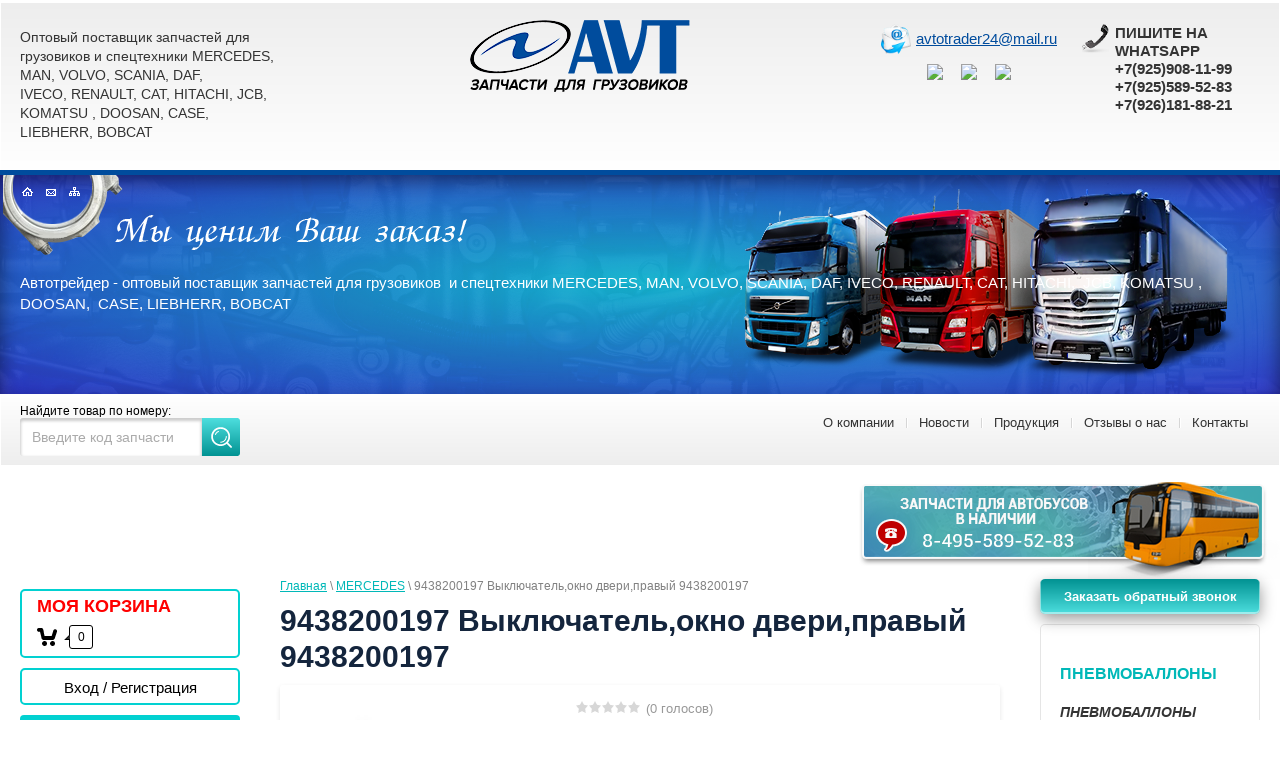

--- FILE ---
content_type: text/html; charset=utf-8
request_url: https://avtsparts.ru/magazin/product/9438200197-viklucatel-okno-dveri-praviy-9438200197
body_size: 22554
content:

	 <!doctype html>
 
<html lang="ru">
	 
	<head>
		<link rel="icon" href="http://avtsparts.ru/favicon.ico" type="image/x-icon" />
		<link rel="shortcut icon" href="http://avtsparts.ru/favicon.ico" type="image/x-icon" />
		<meta charset="utf-8">
		 
		<meta name="robots" content="all"/>
		
		 <title>9438200197 Выключатель,окно двери,правый 9438200197</title>
<!-- assets.top -->
<script src="/g/libs/nocopy/1.0.0/nocopy.for.all.js" ></script>
<!-- /assets.top -->
 
		<meta name="description" content="9438200197 Выключатель,окно двери,правый 9438200197">
		 
		<meta name="keywords" content="9438200197 Выключатель,окно двери,правый 9438200197">
		 
		<meta name="SKYPE_TOOLBAR" content="SKYPE_TOOLBAR_PARSER_COMPATIBLE">
		<meta name="viewport" content="width=device-width, height=device-height, initial-scale=1.0, maximum-scale=1.0, user-scalable=no">
		 
		<meta name="msapplication-tap-highlight" content="no"/>
		 
		<meta name="format-detection" content="telephone=no">
		 
		<meta http-equiv="x-rim-auto-match" content="none">
		 
		<!--  -->
		<link rel="stylesheet" href="/g/css/styles_articles_tpl.css">
		 
		<link rel="stylesheet" href="/t/v556/images/css/styles.css">
		 
		<link rel="stylesheet" href="/t/v556/images/css/designblock.scss.css">
		 
		<link rel="stylesheet" href="/t/v556/images/css/s3_styles.scss.css">
		 
		<script src="/g/libs/jquery/1.10.2/jquery.min.js"></script>
		 
		<script src="/g/s3/misc/adaptiveimage/1.0.0/adaptiveimage.js"></script>
		
	<link rel="stylesheet" href="/g/css/styles_articles_tpl.css">
<meta name="yandex-verification" content="63da927388973926" />
<meta name="google-site-verification" content="CUiXi5wrSKdhU2dGvsujNpi6dgDS_Fqpb-BWOkiT8W0" />

            <!-- 46b9544ffa2e5e73c3c971fe2ede35a5 -->
            <script src='/shared/s3/js/lang/ru.js'></script>
            <script src='/shared/s3/js/common.min.js'></script>
        <link rel='stylesheet' type='text/css' href='/shared/s3/css/calendar.css' /><link rel='stylesheet' type='text/css' href='/shared/highslide-4.1.13/highslide.min.css'/>
<script type='text/javascript' src='/shared/highslide-4.1.13/highslide-full.packed.js'></script>
<script type='text/javascript'>
hs.graphicsDir = '/shared/highslide-4.1.13/graphics/';
hs.outlineType = null;
hs.showCredits = false;
hs.lang={cssDirection:'ltr',loadingText:'Загрузка...',loadingTitle:'Кликните чтобы отменить',focusTitle:'Нажмите чтобы перенести вперёд',fullExpandTitle:'Увеличить',fullExpandText:'Полноэкранный',previousText:'Предыдущий',previousTitle:'Назад (стрелка влево)',nextText:'Далее',nextTitle:'Далее (стрелка вправо)',moveTitle:'Передвинуть',moveText:'Передвинуть',closeText:'Закрыть',closeTitle:'Закрыть (Esc)',resizeTitle:'Восстановить размер',playText:'Слайд-шоу',playTitle:'Слайд-шоу (пробел)',pauseText:'Пауза',pauseTitle:'Приостановить слайд-шоу (пробел)',number:'Изображение %1/%2',restoreTitle:'Нажмите чтобы посмотреть картинку, используйте мышь для перетаскивания. Используйте клавиши вперёд и назад'};</script>
<link rel="icon" href="/favicon.ico" type="image/x-icon">

<link rel='stylesheet' type='text/css' href='/t/images/__csspatch/1/patch.css'/>

<!--s3_require-->
<link rel="stylesheet" href="/g/basestyle/1.0.1/user/user.css" type="text/css"/>
<link rel="stylesheet" href="/g/basestyle/1.0.1/user/user.blue.css" type="text/css"/>
<script type="text/javascript" src="/g/basestyle/1.0.1/user/user.js" async></script>
<!--/s3_require-->
			
		
		
		
			<link rel="stylesheet" type="text/css" href="/g/shop2v2/default/css/theme.less.css">		
			<script type="text/javascript" src="/g/printme.js"></script>
		<script type="text/javascript" src="/g/shop2v2/default/js/tpl.js"></script>
		<script type="text/javascript" src="/g/shop2v2/default/js/baron.min.js"></script>
		
			<script type="text/javascript" src="/g/shop2v2/default/js/shop2.2.js"></script>
		
	<script type="text/javascript">shop2.init({"productRefs": [],"apiHash": {"getPromoProducts":"227561753bd29dba72694bf4f37fe1a3","getSearchMatches":"ba40ea2b562c7ada4d55c6842d9696b5","getFolderCustomFields":"ce90f8ab16eda3f058eb62dee3f6ac9a","getProductListItem":"958d6199ac764cc05e2ae75a3d90ee40","cartAddItem":"c6f4f8b8201f41d4f8dd834401d18d94","cartRemoveItem":"26ae5bbe72cb6faa2870dbd2676745a0","cartUpdate":"cdfe578cc99fb5c84a12f0c4891f4fcd","cartRemoveCoupon":"085dd2fb7d6657f953af2288f350eb60","cartAddCoupon":"b85d575c7ab4e556365612621db35ab1","deliveryCalc":"f299917d889f50be0446fd5e92f3db45","printOrder":"788d401974c3f2a913498503f12608de","cancelOrder":"ae70a0d16d68ceb201b59fd9d103240d","cancelOrderNotify":"37b724ef1acb8e7131a9d08186c423b4","repeatOrder":"634557351a603b070446535ba6eb76cf","paymentMethods":"ca7d45c1a3a645b2396f19997317eee9","compare":"45ae57b6ba55af0e7253543c007b237f"},"hash": null,"verId": 1731646,"mode": "product","step": "","uri": "/magazin","IMAGES_DIR": "/d/","my": {"list_picture_enlarge":true,"show_vendor_image":true},"shop2_cart_order_payments": 5,"cf_margin_price_enabled": 0,"maps_yandex_key":"","maps_google_key":""});</script>
<style type="text/css">.product-item-thumb {width: 140px;}.product-item-thumb .product-image, .product-item-simple .product-image {height: 140px;width: 140px;}.product-item-thumb .product-amount .amount-title {width: 44px;}.product-item-thumb .product-price {width: 90px;}.shop2-product .product-side-l {width: 180px;}.shop2-product .product-image {height: 180px;width: 180px;}.shop2-product .product-thumbnails li {width: 50px;height: 50px;}</style>
<link rel="stylesheet" href="/g/templates/webmake/shop2/1.0.0/css/shop.scss.css">
<script src="/g/templates/webmake/shop2/1.0.0/js/owl.carousel.min.js" charset="utf-8"></script>
<link rel="stylesheet" href="/g/libs/photoswipe/4.1.0/photoswipe.css">
<link rel="stylesheet" href="/g/libs/photoswipe/4.1.0/default-skin/default-skin.css">
<script src="/g/libs/photoswipe/4.1.0/photoswipe.min.js" charset="utf-8"></script>
<script src="/g/libs/photoswipe/4.1.0/photoswipe-ui-default.js" charset="utf-8"></script>
<script src="/g/templates/webmake/shop2/1.0.0/js/jquery.formstyler.min.js"></script>
<script src="/g/templates/webmake/shop2/1.0.0/js/jquery.responsivetabs.min.js"></script>
<script src="/g/templates/webmake/shop2/1.0.0/js/tap_file.js" charset="utf-8"></script>
<script src="/g/s3/misc/includeform/0.0.3/s3.includeform.js"></script>
<script src="/g/templates/shop2/2.63.2/js/nouislider.min.js"></script>
<script src="/g/libs/jquery-sly/1.6.1/sly.min.js"></script>
<script src="/g/libs/jquery-slick/1.5.8/slick.min.js"></script>
<link rel="stylesheet" href="/t/v556/images/css/shop_styles.scss.css">
<script src="/t/v556/images/shop_main.js" charset="utf-8"></script>
		 
		<link href="/g/s3/anketa2/1.0.0/css/jquery-ui.css" rel="stylesheet" type="text/css"/>
		 
		<script src="/g/libs/jqueryui/1.10.0/jquery-ui.min.js" type="text/javascript"></script>
		 		<script src="/g/s3/anketa2/1.0.0/js/jquery.ui.datepicker-ru.js"></script>
		 
		<link rel="stylesheet" href="/g/libs/jquery-popover/0.0.3/jquery.popover.css">
		 
		<script src="/g/libs/jquery-popover/0.0.3/jquery.popover.min.js" type="text/javascript"></script>
		 
		<script src="/g/s3/misc/form/1.2.0/s3.form.js" type="text/javascript"></script>
		 
		<script src="/g/libs/jquery-bxslider/4.1.2/jquery.bxslider.min.js" type="text/javascript"></script>
		 
		<link rel="stylesheet" href="/g/libs/photoswipe/4.1.0/photoswipe.css">
		 
		<link rel="stylesheet" href="/g/libs/photoswipe/4.1.0/default-skin/default-skin.css">
		 
		<script type="text/javascript" src="/g/libs/photoswipe/4.1.0/photoswipe.min.js"></script>
		 
		<script type="text/javascript" src="/g/libs/photoswipe/4.1.0/photoswipe-ui-default.min.js"></script>
		  
		<script type="text/javascript" src="/t/v556/images/js/main.js"></script>
		  
		<!--[if lt IE 10]> <script src="/g/libs/ie9-svg-gradient/0.0.1/ie9-svg-gradient.min.js"></script> <script src="/g/libs/jquery-placeholder/2.0.7/jquery.placeholder.min.js"></script> <script src="/g/libs/jquery-textshadow/0.0.1/jquery.textshadow.min.js"></script> <script src="/g/s3/misc/ie/0.0.1/ie.js"></script> <![endif]-->
		<!--[if lt IE 9]> <script src="/g/libs/html5shiv/html5.js"></script> <![endif]-->
		   
		 
		
		<meta name="format-detection" content="telephone=no" />
		<script src="/g/libs/ismobilejs/0.3.9/ismobile.min.js"></script>
		<script>
			if (isMobile.any) {
				$(function() {
					$('.s3-phone').each(function() {
						var $this = $(this);
						var number = $this.text();
						$this.wrap('<a href="tel:' + number + '"></a>');
					});
				});
			}
		</script>
		
		
		<link rel="stylesheet" href="/t/v556/images/css/site.addons.scss.css">
		
	</head>
	 
	<body>
		 
		<div class="wrapper editorElement layer-type-wrapper" >
			  <div class="side-panel side-panel-103 widget-type-side_panel editorElement layer-type-widget widget-61" data-layers="['widget-82':['tablet-landscape':'onTop','tablet-portrait':'onTop','mobile-landscape':'onTop','mobile-portrait':'onTop'],'widget-83':['tablet-landscape':'inSide','tablet-portrait':'inSide','mobile-landscape':'inSide','mobile-portrait':'inSide'],'widget-35':['tablet-landscape':'inSide','tablet-portrait':'inSide','mobile-landscape':'inSide','mobile-portrait':'inSide'],'temp-nav-main':['tablet-landscape':'inSide','tablet-portrait':'inSide','mobile-landscape':'inSide','mobile-portrait':'inSide'],'mag-block':['tablet-landscape':'inSide','tablet-portrait':'inSide','mobile-landscape':'inSide','mobile-portrait':'inSide']]" data-phantom="1" data-position="left">
	<div class="side-panel-top">
		<div class="side-panel-button">
			<span class="side-panel-button-icon">
				<span class="side-panel-button-icon-line"></span>
				<span class="side-panel-button-icon-line"></span>
				<span class="side-panel-button-icon-line"></span>
			</span>
		</div>
		<div class="side-panel-top-inner" ></div>
	</div>
	<div class="side-panel-mask"></div>
	<div class="side-panel-content">
		<div class="side-panel-close"></div>		<div class="side-panel-content-inner"></div>
	</div>
</div>   
			<div class="editorElement layer-type-block ui-droppable block-104" >
				<div class="editorElement layer-type-block ui-droppable block-105" >
					<div class="layout column layout_107" >
						<div class="editorElement layer-type-block ui-droppable block-106" >
							<div class="site-description widget-75 widget-type-site_description editorElement layer-type-widget">
								 
								<div class="align-elem">
									Оптовый поставщик запчастей для грузовиков и спецтехники MERCEDES, MAN, VOLVO, SCANIA, DAF, IVECO, RENAULT, CAT, HITACHI,  JCB, KOMATSU , DOOSAN,  CASE, LIEBHERR, BOBCAT
								</div>
								 
							</div>
						</div>
					</div>
					<div class="layout column layout_109" >
						<div class="editorElement layer-type-block ui-droppable block-107" >
							<div class="site-name-110 widget-76 widget-type-site_name editorElement layer-type-widget">
								 <a href="http://avtsparts.ru"> 						 						 						<div class="sn-wrap">  
								<div class="sn-logo">
									 
									<img src="/d/lib_740703_logo.png" alt="">
									 
								</div>
								   
							</div>
							 </a> 
					</div>
				</div>
			</div>
			<div class="layout column layout_111" >
				<div class="editorElement layer-type-block ui-droppable block-108" >
					<div class="layout column layout_112" >
						<div class="editorElement layer-type-block ui-droppable block-109" >
							<div class="editorElement layer-type-block ui-droppable block-110" >
								  	<div class="email-114 widget-77 email-block contacts-block widget-type-contacts_email editorElement layer-type-widget">
		<div class="inner">
			<label class="cell-icon" for="tg-email-114">
				<div class="icon"></div>
			</label>
			<input id="tg-email-114" class="tgl-but" type="checkbox">
			<div class="block-body-drop">
				<div class="cell-text">
					<div class="title"><div class="align-elem">Email:</div></div>
					<div class="text_body">
						<div class="align-elem"><a href="mailto:avtotrader24@mail.ru">avtotrader24@mail.ru</a></div>
					</div>
				</div>
			</div>
		</div>
	</div>
  
							</div>
							<div class="editorElement layer-type-block ui-droppable block-111" >
								    
							</div>
														    <div class="social-networks">
							        							            <a href="https://wa.me/79261818821" target="_blank"><img src=/thumb/2/LHRpo45RbDBaXM6WlEtcYw/30r30/d/fgs16_whatsapp.svg alt="WhatsApp"></a>
							        							            <a href="https://viber://chat?number=79261818821" target="_blank"><img src=/thumb/2/hn9N0S7-JaFDm3UT9AHXpA/30r30/d/fgs16_viber.svg alt="Viber"></a>
							        							            <a href="https://t.me/79261818821" target="_blank"><img src=/thumb/2/hCxeGmCiNrc24wfhXSlKQg/30r30/d/fgs16_telegram.svg alt="tg"></a>
							        							    </div>
							  
						</div>
					</div>
					<div class="layout column layout_117" >
						<div class="editorElement layer-type-block ui-droppable block-112" >
							<div class="editorElement layer-type-block ui-droppable block-113" >
								  	<div class="phones-119 widget-79 phones-block contacts-block widget-type-contacts_phone editorElement layer-type-widget">
		<div class="inner">
			<label class="cell-icon" for="tg-phones-119">
				<div class="icon"></div>
			</label>
			<input id="tg-phones-119" class="tgl-but" type="checkbox">
			<div class="block-body-drop">
				<div class="cell-text">
					<div class="title"><div class="align-elem">Телефон:</div></div>
					<div class="text_body">
						<div class="align-elem">
															<div><a href="tel:">ПИШИТЕ НА WHATSAPP</a></div><div><a href="tel:+79259081199">+7(925)908-11-99</a></div><div><a href="tel:+79255895283">+7(925)589-52-83</a></div><div><a href="tel:+79261818821">+7(926)181-88-21</a></div>													</div>
					</div>
				</div>
			</div>
		</div>
	</div>
  
							</div>
							<div class="editorElement layer-type-block ui-droppable block-114" >
								    
							</div>
							
						</div>
					</div>
				</div>
			</div>
		</div>
		<div class="editorElement layer-type-block ui-droppable block-115" >
			
			<div class="map_block"><a href="//avtsparts.ru"><img src="/t/v556/images/map_i1.gif" alt="" /></a><a href="/napishite-nam"><img src="/t/v556/images/map_i2.gif" alt="" /></a><a href="/karta-sayta"><img src="/t/v556/images/map_i3.gif" alt="" /></a></div>
			
			  
		
	<div class="editable_block-123 widget-81 editorElement layer-type-widget">
				<div class="body">
																																												<div class="image">
								
								<a href="#">									<span class="img-convert img-contain">
																															<img src="/thumb/2/mlf9H2TPeYw5B8E0HVvwig/r/d/lib_740703_slogan.png" alt="Название">
																			</span>
								</a>								<div class="image-inner">
																																				</div>
							</div>
						
																											<div class="text"><div class="align-elem"><p>Автотрейдер - оптовый поставщик запчастей для грузовиков&nbsp; и спецтехники&nbsp;MERCEDES, MAN, VOLVO, SCANIA, DAF, IVECO, RENAULT, CAT, HITACHI, &nbsp;JCB, KOMATSU , DOOSAN, &nbsp;CASE, LIEBHERR, BOBCAT</p>

<div class="jso-cursor-trail-wrapper" style="position: fixed; left: 0px; top: 0px; width: 100vw; height: 100vh; overflow: hidden; pointer-events: none; z-index: 9999;">
<div class="jso-cursor-trail-shape" style="position: absolute; left: 0px; top: 0px; pointer-events: none; display: none;"><svg height="15" viewbox="0 0 336 336" width="15" xmlns="http://www.w3.org/2000/svg"> <path d="M168 260.4C128.4 260.4 88.8 269.2 49.2 286.8 66.8 247.2 75.6 207.6 75.6 168 75.6 128.4 66.8 88.8 49.2 49.2 88.8 66.8 128.4 75.6 168 75.6 207.6 75.6 247.2 66.8 286.8 49.2 269.2 88.8 260.4 128.4 260.4 168 260.4 207.6 269.2 247.2 286.8 286.8 247.2 269.2 207.6 260.4 168 260.4Z" fill="#48b8e4" transform="rotate(45 168 168)"></path> </svg></div>

<div class="jso-cursor-trail-shape" style="position: absolute; left: 0px; top: 0px; pointer-events: none; display: none;"><svg height="35" viewbox="0 0 336 336" width="35" xmlns="http://www.w3.org/2000/svg"> <path d="M168 235.2C128.4 235.2 88.8 252.4 49.2 286.8 83.6 247.2 100.8 207.6 100.8 168 100.8 128.4 83.6 88.8 49.2 49.2 88.8 83.6 128.4 100.8 168 100.8 207.6 100.8 247.2 83.6 286.8 49.2 252.4 88.8 235.2 128.4 235.2 168 235.2 207.6 252.4 247.2 286.8 286.8 247.2 252.4 207.6 235.2 168 235.2Z" fill="#00eaff" transform="rotate(45 168 168)"></path> </svg></div>

<div class="jso-cursor-trail-shape" style="position: absolute; left: 0px; top: 0px; pointer-events: none; display: none;"><svg height="35" viewbox="0 0 336 336" width="35" xmlns="http://www.w3.org/2000/svg"> <path d="M168 235.2C128.4 235.2 88.8 252.4 49.2 286.8 83.6 247.2 100.8 207.6 100.8 168 100.8 128.4 83.6 88.8 49.2 49.2 88.8 83.6 128.4 100.8 168 100.8 207.6 100.8 247.2 83.6 286.8 49.2 252.4 88.8 235.2 128.4 235.2 168 235.2 207.6 252.4 247.2 286.8 286.8 247.2 252.4 207.6 235.2 168 235.2Z" fill="#0066ff" transform="rotate(45 168 168)"></path> </svg></div>

<div class="jso-cursor-trail-shape" style="position: absolute; left: 0px; top: 0px; pointer-events: none; display: none;"><svg height="16" viewbox="0 0 336 336" width="16" xmlns="http://www.w3.org/2000/svg"> <path d="M168 218.4C128.4 218.4 88.8 241.2 49.2 286.8 94.8 247.2 117.6 207.6 117.6 168 117.6 128.4 94.8 88.8 49.2 49.2 88.8 94.8 128.4 117.6 168 117.6 207.6 117.6 247.2 94.8 286.8 49.2 241.2 88.8 218.4 128.4 218.4 168 218.4 207.6 241.2 247.2 286.8 286.8 247.2 241.2 207.6 218.4 168 218.4Z" fill="#ECF87F" transform="rotate(45 168 168)"></path> </svg></div>

<div class="jso-cursor-trail-shape" style="position: absolute; left: 0px; top: 0px; pointer-events: none; display: none;"><svg height="12" viewbox="0 0 268 268" width="12" xmlns="http://www.w3.org/2000/svg"> <path d="M134.3 241C102.7 241 71.2 236.9 39.7 228.6 31.4 197.1 27.3 165.5 27.3 134 27.3 102.5 31.4 70.9 39.7 39.4 71.2 31.1 102.7 27 134.3 27 165.8 27 197.3 31.1 228.8 39.4 237.1 70.9 241.3 102.5 241.3 134 241.3 165.5 237.1 197.1 228.8 228.6 197.3 236.9 165.8 241 134.3 241Z" fill="#edf0f1" transform="rotate(45 134.25 134)"></path> </svg></div>

<div class="jso-cursor-trail-shape" style="position: absolute; left: 0px; top: 0px; pointer-events: none; display: none;"><svg height="10" viewbox="0 0 142 142" width="10" xmlns="http://www.w3.org/2000/svg"> <circle cx="71" cy="71" fill="#61bdcb" r="71"></circle> </svg></div>

<div class="jso-cursor-trail-shape" style="position: absolute; left: 0px; top: 0px; pointer-events: none; display: none;"><svg height="35" viewbox="0 0 336 336" width="35" xmlns="http://www.w3.org/2000/svg"> <path d="M168 235.2C128.4 235.2 88.8 252.4 49.2 286.8 83.6 247.2 100.8 207.6 100.8 168 100.8 128.4 83.6 88.8 49.2 49.2 88.8 83.6 128.4 100.8 168 100.8 207.6 100.8 247.2 83.6 286.8 49.2 252.4 88.8 235.2 128.4 235.2 168 235.2 207.6 252.4 247.2 286.8 286.8 247.2 252.4 207.6 235.2 168 235.2Z" fill="#0066ff" transform="rotate(45 168 168)"></path> </svg></div>

<div class="jso-cursor-trail-shape" style="position: absolute; left: 0px; top: 0px; pointer-events: none; display: none;"><svg height="35" viewbox="0 0 336 336" width="35" xmlns="http://www.w3.org/2000/svg"> <path d="M168 235.2C128.4 235.2 88.8 252.4 49.2 286.8 83.6 247.2 100.8 207.6 100.8 168 100.8 128.4 83.6 88.8 49.2 49.2 88.8 83.6 128.4 100.8 168 100.8 207.6 100.8 247.2 83.6 286.8 49.2 252.4 88.8 235.2 128.4 235.2 168 235.2 207.6 252.4 247.2 286.8 286.8 247.2 252.4 207.6 235.2 168 235.2Z" fill="#0066ff" transform="rotate(45 168 168)"></path> </svg></div>

<div class="jso-cursor-trail-shape" style="position: absolute; left: 0px; top: 0px; pointer-events: none; display: none;"><svg height="12" viewbox="0 0 268 268" width="12" xmlns="http://www.w3.org/2000/svg"> <path d="M134.3 241C102.7 241 71.2 236.9 39.7 228.6 31.4 197.1 27.3 165.5 27.3 134 27.3 102.5 31.4 70.9 39.7 39.4 71.2 31.1 102.7 27 134.3 27 165.8 27 197.3 31.1 228.8 39.4 237.1 70.9 241.3 102.5 241.3 134 241.3 165.5 237.1 197.1 228.8 228.6 197.3 236.9 165.8 241 134.3 241Z" fill="#edf0f1" transform="rotate(45 134.25 134)"></path> </svg></div>

<div class="jso-cursor-trail-shape" style="position: absolute; left: 0px; top: 0px; pointer-events: none; display: none;"><svg height="15" viewbox="0 0 336 336" width="15" xmlns="http://www.w3.org/2000/svg"> <path d="M168 260.4C128.4 260.4 88.8 269.2 49.2 286.8 66.8 247.2 75.6 207.6 75.6 168 75.6 128.4 66.8 88.8 49.2 49.2 88.8 66.8 128.4 75.6 168 75.6 207.6 75.6 247.2 66.8 286.8 49.2 269.2 88.8 260.4 128.4 260.4 168 260.4 207.6 269.2 247.2 286.8 286.8 247.2 269.2 207.6 260.4 168 260.4Z" fill="#48b8e4" transform="rotate(45 168 168)"></path> </svg></div>

<div class="jso-cursor-trail-shape" style="position: absolute; left: 0px; top: 0px; pointer-events: none; display: none;"><svg height="15" viewbox="0 0 336 336" width="15" xmlns="http://www.w3.org/2000/svg"> <path d="M168 260.4C128.4 260.4 88.8 269.2 49.2 286.8 66.8 247.2 75.6 207.6 75.6 168 75.6 128.4 66.8 88.8 49.2 49.2 88.8 66.8 128.4 75.6 168 75.6 207.6 75.6 247.2 66.8 286.8 49.2 269.2 88.8 260.4 128.4 260.4 168 260.4 207.6 269.2 247.2 286.8 286.8 247.2 269.2 207.6 260.4 168 260.4Z" fill="#48b8e4" transform="rotate(45 168 168)"></path> </svg></div>

<div class="jso-cursor-trail-shape" style="position: absolute; left: 0px; top: 0px; pointer-events: none; display: none;"><svg height="10" viewbox="0 0 142 142" width="10" xmlns="http://www.w3.org/2000/svg"> <circle cx="71" cy="71" fill="#61bdcb" r="71"></circle> </svg></div>

<div class="jso-cursor-trail-shape" style="position: absolute; left: 0px; top: 0px; pointer-events: none; display: none;"><svg height="15" viewbox="0 0 336 336" width="15" xmlns="http://www.w3.org/2000/svg"> <path d="M168 260.4C128.4 260.4 88.8 269.2 49.2 286.8 66.8 247.2 75.6 207.6 75.6 168 75.6 128.4 66.8 88.8 49.2 49.2 88.8 66.8 128.4 75.6 168 75.6 207.6 75.6 247.2 66.8 286.8 49.2 269.2 88.8 260.4 128.4 260.4 168 260.4 207.6 269.2 247.2 286.8 286.8 247.2 269.2 207.6 260.4 168 260.4Z" fill="#48b8e4" transform="rotate(45 168 168)"></path> </svg></div>

<div class="jso-cursor-trail-shape" style="position: absolute; left: 0px; top: 0px; pointer-events: none; display: none;"><svg height="35" viewbox="0 0 336 336" width="35" xmlns="http://www.w3.org/2000/svg"> <path d="M168 235.2C128.4 235.2 88.8 252.4 49.2 286.8 83.6 247.2 100.8 207.6 100.8 168 100.8 128.4 83.6 88.8 49.2 49.2 88.8 83.6 128.4 100.8 168 100.8 207.6 100.8 247.2 83.6 286.8 49.2 252.4 88.8 235.2 128.4 235.2 168 235.2 207.6 252.4 247.2 286.8 286.8 247.2 252.4 207.6 235.2 168 235.2Z" fill="#00eaff" transform="rotate(45 168 168)"></path> </svg></div>

<div class="jso-cursor-trail-shape" style="position: absolute; left: 0px; top: 0px; pointer-events: none; display: none;"><svg height="18" viewbox="0 0 239 240" width="18" xmlns="http://www.w3.org/2000/svg"> <path d="M119.5 191.7C91.3 191.7 63.2 196 35 204.5 43.5 176.3 47.8 148.2 47.8 120 47.8 91.8 43.5 63.7 35 35.5 63.2 44 91.3 48.3 119.5 48.3 147.7 48.3 175.8 44 204 35.5 195.5 63.7 191.2 91.8 191.2 120 191.2 148.2 195.5 176.3 204 204.5 175.8 196 147.7 191.7 119.5 191.7Z" fill="#1314ac" transform="rotate(45 119.501 120)"></path> </svg></div>

<div class="jso-cursor-trail-shape" style="position: absolute; left: 0px; top: 0px; pointer-events: none; display: none;"><svg height="10" viewbox="0 0 142 142" width="10" xmlns="http://www.w3.org/2000/svg"> <circle cx="71" cy="71" fill="#61bdcb" r="71"></circle> </svg></div>

<div class="jso-cursor-trail-shape" style="position: absolute; left: 0px; top: 0px; pointer-events: none; display: none;"><svg height="25" viewbox="0 0 336 336" width="25" xmlns="http://www.w3.org/2000/svg"> <path d="M168 226.8C128.4 226.8 88.8 246.8 49.2 286.8 89.2 247.2 109.2 207.6 109.2 168 109.2 128.4 89.2 88.8 49.2 49.2 88.8 89.2 128.4 109.2 168 109.2 207.6 109.2 247.2 89.2 286.8 49.2 246.8 88.8 226.8 128.4 226.8 168 226.8 207.6 246.8 247.2 286.8 286.8 247.2 246.8 207.6 226.8 168 226.8Z" fill="#00b0bf" transform="rotate(45 168 168)"></path> </svg></div>

<div class="jso-cursor-trail-shape" style="position: absolute; left: 0px; top: 0px; pointer-events: none; display: none;"><svg height="10" viewbox="0 0 142 142" width="10" xmlns="http://www.w3.org/2000/svg"> <circle cx="71" cy="71" fill="#61bdcb" r="71"></circle> </svg></div>

<div class="jso-cursor-trail-shape" style="position: absolute; left: 0px; top: 0px; pointer-events: none; display: none;"><svg height="16" viewbox="0 0 336 336" width="16" xmlns="http://www.w3.org/2000/svg"> <path d="M168 218.4C128.4 218.4 88.8 241.2 49.2 286.8 94.8 247.2 117.6 207.6 117.6 168 117.6 128.4 94.8 88.8 49.2 49.2 88.8 94.8 128.4 117.6 168 117.6 207.6 117.6 247.2 94.8 286.8 49.2 241.2 88.8 218.4 128.4 218.4 168 218.4 207.6 241.2 247.2 286.8 286.8 247.2 241.2 207.6 218.4 168 218.4Z" fill="#ECF87F" transform="rotate(45 168 168)"></path> </svg></div>

<div class="jso-cursor-trail-shape" style="position: absolute; left: 0px; top: 0px; pointer-events: none; display: none;"><svg height="15" viewbox="0 0 336 336" width="15" xmlns="http://www.w3.org/2000/svg"> <path d="M168 260.4C128.4 260.4 88.8 269.2 49.2 286.8 66.8 247.2 75.6 207.6 75.6 168 75.6 128.4 66.8 88.8 49.2 49.2 88.8 66.8 128.4 75.6 168 75.6 207.6 75.6 247.2 66.8 286.8 49.2 269.2 88.8 260.4 128.4 260.4 168 260.4 207.6 269.2 247.2 286.8 286.8 247.2 269.2 207.6 260.4 168 260.4Z" fill="#48b8e4" transform="rotate(45 168 168)"></path> </svg></div>

<div class="jso-cursor-trail-shape" style="position: absolute; left: 0px; top: 0px; pointer-events: none; display: none;"><svg height="25" viewbox="0 0 336 336" width="25" xmlns="http://www.w3.org/2000/svg"> <path d="M168 226.8C128.4 226.8 88.8 246.8 49.2 286.8 89.2 247.2 109.2 207.6 109.2 168 109.2 128.4 89.2 88.8 49.2 49.2 88.8 89.2 128.4 109.2 168 109.2 207.6 109.2 247.2 89.2 286.8 49.2 246.8 88.8 226.8 128.4 226.8 168 226.8 207.6 246.8 247.2 286.8 286.8 247.2 246.8 207.6 226.8 168 226.8Z" fill="#00b0bf" transform="rotate(45 168 168)"></path> </svg></div>

<div class="jso-cursor-trail-shape" style="position: absolute; left: 0px; top: 0px; pointer-events: none; display: none;"><svg height="10" viewbox="0 0 142 142" width="10" xmlns="http://www.w3.org/2000/svg"> <circle cx="71" cy="71" fill="#61bdcb" r="71"></circle> </svg></div>

<div class="jso-cursor-trail-shape" style="position: absolute; left: 0px; top: 0px; pointer-events: none; display: none;"><svg height="35" viewbox="0 0 336 336" width="35" xmlns="http://www.w3.org/2000/svg"> <path d="M168 235.2C128.4 235.2 88.8 252.4 49.2 286.8 83.6 247.2 100.8 207.6 100.8 168 100.8 128.4 83.6 88.8 49.2 49.2 88.8 83.6 128.4 100.8 168 100.8 207.6 100.8 247.2 83.6 286.8 49.2 252.4 88.8 235.2 128.4 235.2 168 235.2 207.6 252.4 247.2 286.8 286.8 247.2 252.4 207.6 235.2 168 235.2Z" fill="#00eaff" transform="rotate(45 168 168)"></path> </svg></div>

<div class="jso-cursor-trail-shape" style="position: absolute; left: 0px; top: 0px; pointer-events: none; display: none;"><svg height="25" viewbox="0 0 336 336" width="25" xmlns="http://www.w3.org/2000/svg"> <path d="M168 226.8C128.4 226.8 88.8 246.8 49.2 286.8 89.2 247.2 109.2 207.6 109.2 168 109.2 128.4 89.2 88.8 49.2 49.2 88.8 89.2 128.4 109.2 168 109.2 207.6 109.2 247.2 89.2 286.8 49.2 246.8 88.8 226.8 128.4 226.8 168 226.8 207.6 246.8 247.2 286.8 286.8 247.2 246.8 207.6 226.8 168 226.8Z" fill="#00b0bf" transform="rotate(45 168 168)"></path> </svg></div>

<div class="jso-cursor-trail-shape" style="position: absolute; left: 0px; top: 0px; pointer-events: none; display: none;"><svg height="35" viewbox="0 0 336 336" width="35" xmlns="http://www.w3.org/2000/svg"> <path d="M168 235.2C128.4 235.2 88.8 252.4 49.2 286.8 83.6 247.2 100.8 207.6 100.8 168 100.8 128.4 83.6 88.8 49.2 49.2 88.8 83.6 128.4 100.8 168 100.8 207.6 100.8 247.2 83.6 286.8 49.2 252.4 88.8 235.2 128.4 235.2 168 235.2 207.6 252.4 247.2 286.8 286.8 247.2 252.4 207.6 235.2 168 235.2Z" fill="#0066ff" transform="rotate(45 168 168)"></path> </svg></div>

<div class="jso-cursor-trail-shape" style="position: absolute; left: 522px; top: 19px; pointer-events: none; display: none;"><svg height="10" viewbox="0 0 142 142" width="10" xmlns="http://www.w3.org/2000/svg"> <circle cx="71" cy="71" fill="#61bdcb" r="71"></circle> </svg></div>

<div class="jso-cursor-trail-shape" style="position: absolute; left: 521px; top: 21px; pointer-events: none; display: none;"><svg height="35" viewbox="0 0 336 336" width="35" xmlns="http://www.w3.org/2000/svg"> <path d="M168 235.2C128.4 235.2 88.8 252.4 49.2 286.8 83.6 247.2 100.8 207.6 100.8 168 100.8 128.4 83.6 88.8 49.2 49.2 88.8 83.6 128.4 100.8 168 100.8 207.6 100.8 247.2 83.6 286.8 49.2 252.4 88.8 235.2 128.4 235.2 168 235.2 207.6 252.4 247.2 286.8 286.8 247.2 252.4 207.6 235.2 168 235.2Z" fill="#00eaff" transform="rotate(45 168 168)"></path> </svg></div>

<div class="jso-cursor-trail-shape" style="position: absolute; left: 520px; top: 21px; pointer-events: none; display: none;"><svg height="15" viewbox="0 0 336 336" width="15" xmlns="http://www.w3.org/2000/svg"> <path d="M168 260.4C128.4 260.4 88.8 269.2 49.2 286.8 66.8 247.2 75.6 207.6 75.6 168 75.6 128.4 66.8 88.8 49.2 49.2 88.8 66.8 128.4 75.6 168 75.6 207.6 75.6 247.2 66.8 286.8 49.2 269.2 88.8 260.4 128.4 260.4 168 260.4 207.6 269.2 247.2 286.8 286.8 247.2 269.2 207.6 260.4 168 260.4Z" fill="#48b8e4" transform="rotate(45 168 168)"></path> </svg></div>

<div class="jso-cursor-trail-shape" style="position: absolute; left: 519px; top: 22px; pointer-events: none; display: none;"><svg height="25" viewbox="0 0 336 336" width="25" xmlns="http://www.w3.org/2000/svg"> <path d="M168 226.8C128.4 226.8 88.8 246.8 49.2 286.8 89.2 247.2 109.2 207.6 109.2 168 109.2 128.4 89.2 88.8 49.2 49.2 88.8 89.2 128.4 109.2 168 109.2 207.6 109.2 247.2 89.2 286.8 49.2 246.8 88.8 226.8 128.4 226.8 168 226.8 207.6 246.8 247.2 286.8 286.8 247.2 246.8 207.6 226.8 168 226.8Z" fill="#00b0bf" transform="rotate(45 168 168)"></path> </svg></div>

<div class="jso-cursor-trail-shape" style="position: absolute; left: 515px; top: 24px; pointer-events: none; display: none;"><svg height="10" viewbox="0 0 142 142" width="10" xmlns="http://www.w3.org/2000/svg"> <circle cx="71" cy="71" fill="#61bdcb" r="71"></circle> </svg></div>

<div class="jso-cursor-trail-shape" style="position: absolute; left: 512px; top: 25px; pointer-events: none; display: none;"><svg height="10" viewbox="0 0 336 336" width="10" xmlns="http://www.w3.org/2000/svg"> <polygon fill="#bcf1f3" points="168 252 49.2 286.8 84 168 49.2 49.2 168 84 286.8 49.2 252 168 286.8 286.8" transform="rotate(45 168 168)"></polygon> </svg></div>

<div class="jso-cursor-trail-shape" style="position: absolute; left: 511px; top: 25px; pointer-events: none; display: none;"><svg height="35" viewbox="0 0 336 336" width="35" xmlns="http://www.w3.org/2000/svg"> <path d="M168 235.2C128.4 235.2 88.8 252.4 49.2 286.8 83.6 247.2 100.8 207.6 100.8 168 100.8 128.4 83.6 88.8 49.2 49.2 88.8 83.6 128.4 100.8 168 100.8 207.6 100.8 247.2 83.6 286.8 49.2 252.4 88.8 235.2 128.4 235.2 168 235.2 207.6 252.4 247.2 286.8 286.8 247.2 252.4 207.6 235.2 168 235.2Z" fill="#0066ff" transform="rotate(45 168 168)"></path> </svg></div>

<div class="jso-cursor-trail-shape" style="position: absolute; left: 507px; top: 25px; pointer-events: none; display: none;"><svg height="25" viewbox="0 0 336 336" width="25" xmlns="http://www.w3.org/2000/svg"> <path d="M168 226.8C128.4 226.8 88.8 246.8 49.2 286.8 89.2 247.2 109.2 207.6 109.2 168 109.2 128.4 89.2 88.8 49.2 49.2 88.8 89.2 128.4 109.2 168 109.2 207.6 109.2 247.2 89.2 286.8 49.2 246.8 88.8 226.8 128.4 226.8 168 226.8 207.6 246.8 247.2 286.8 286.8 247.2 246.8 207.6 226.8 168 226.8Z" fill="#00b0bf" transform="rotate(45 168 168)"></path> </svg></div>

<div class="jso-cursor-trail-shape" style="position: absolute; left: 506px; top: 26px; pointer-events: none; display: none;"><svg height="35" viewbox="0 0 336 336" width="35" xmlns="http://www.w3.org/2000/svg"> <path d="M168 235.2C128.4 235.2 88.8 252.4 49.2 286.8 83.6 247.2 100.8 207.6 100.8 168 100.8 128.4 83.6 88.8 49.2 49.2 88.8 83.6 128.4 100.8 168 100.8 207.6 100.8 247.2 83.6 286.8 49.2 252.4 88.8 235.2 128.4 235.2 168 235.2 207.6 252.4 247.2 286.8 286.8 247.2 252.4 207.6 235.2 168 235.2Z" fill="#00eaff" transform="rotate(45 168 168)"></path> </svg></div>

<div class="jso-cursor-trail-shape" style="position: absolute; left: 502px; top: 26px; pointer-events: none; display: none;"><svg height="10" viewbox="0 0 336 336" width="10" xmlns="http://www.w3.org/2000/svg"> <polygon fill="#bcf1f3" points="168 252 49.2 286.8 84 168 49.2 49.2 168 84 286.8 49.2 252 168 286.8 286.8" transform="rotate(45 168 168)"></polygon> </svg></div>

<div class="jso-cursor-trail-shape" style="position: absolute; left: 491px; top: 27px; pointer-events: none; display: none;"><svg height="10" viewbox="0 0 142 142" width="10" xmlns="http://www.w3.org/2000/svg"> <circle cx="71" cy="71" fill="#61bdcb" r="71"></circle> </svg></div>

<div class="jso-cursor-trail-shape" style="position: absolute; left: 486px; top: 28px; pointer-events: none; display: none;"><svg height="15" viewbox="0 0 336 336" width="15" xmlns="http://www.w3.org/2000/svg"> <path d="M168 260.4C128.4 260.4 88.8 269.2 49.2 286.8 66.8 247.2 75.6 207.6 75.6 168 75.6 128.4 66.8 88.8 49.2 49.2 88.8 66.8 128.4 75.6 168 75.6 207.6 75.6 247.2 66.8 286.8 49.2 269.2 88.8 260.4 128.4 260.4 168 260.4 207.6 269.2 247.2 286.8 286.8 247.2 269.2 207.6 260.4 168 260.4Z" fill="#48b8e4" transform="rotate(45 168 168)"></path> </svg></div>

<div class="jso-cursor-trail-shape" style="position: absolute; left: 484px; top: 29px; pointer-events: none; display: none;"><svg height="18" viewbox="0 0 239 240" width="18" xmlns="http://www.w3.org/2000/svg"> <path d="M119.5 191.7C91.3 191.7 63.2 196 35 204.5 43.5 176.3 47.8 148.2 47.8 120 47.8 91.8 43.5 63.7 35 35.5 63.2 44 91.3 48.3 119.5 48.3 147.7 48.3 175.8 44 204 35.5 195.5 63.7 191.2 91.8 191.2 120 191.2 148.2 195.5 176.3 204 204.5 175.8 196 147.7 191.7 119.5 191.7Z" fill="#1314ac" transform="rotate(45 119.501 120)"></path> </svg></div>

<div class="jso-cursor-trail-shape" style="position: absolute; left: 474px; top: 28px; pointer-events: none; display: none;"><svg height="25" viewbox="0 0 336 336" width="25" xmlns="http://www.w3.org/2000/svg"> <path d="M168 226.8C128.4 226.8 88.8 246.8 49.2 286.8 89.2 247.2 109.2 207.6 109.2 168 109.2 128.4 89.2 88.8 49.2 49.2 88.8 89.2 128.4 109.2 168 109.2 207.6 109.2 247.2 89.2 286.8 49.2 246.8 88.8 226.8 128.4 226.8 168 226.8 207.6 246.8 247.2 286.8 286.8 247.2 246.8 207.6 226.8 168 226.8Z" fill="#00b0bf" transform="rotate(45 168 168)"></path> </svg></div>

<div class="jso-cursor-trail-shape" style="position: absolute; left: 321px; top: 283px; pointer-events: none; display: none;"><svg height="16" viewbox="0 0 336 336" width="16" xmlns="http://www.w3.org/2000/svg"> <path d="M168 218.4C128.4 218.4 88.8 241.2 49.2 286.8 94.8 247.2 117.6 207.6 117.6 168 117.6 128.4 94.8 88.8 49.2 49.2 88.8 94.8 128.4 117.6 168 117.6 207.6 117.6 247.2 94.8 286.8 49.2 241.2 88.8 218.4 128.4 218.4 168 218.4 207.6 241.2 247.2 286.8 286.8 247.2 241.2 207.6 218.4 168 218.4Z" fill="#ECF87F" transform="rotate(45 168 168)"></path> </svg></div>

<div class="jso-cursor-trail-shape" style="position: absolute; left: 403px; top: 157px; pointer-events: none; display: none;"><svg height="12" viewbox="0 0 268 268" width="12" xmlns="http://www.w3.org/2000/svg"> <path d="M134.3 241C102.7 241 71.2 236.9 39.7 228.6 31.4 197.1 27.3 165.5 27.3 134 27.3 102.5 31.4 70.9 39.7 39.4 71.2 31.1 102.7 27 134.3 27 165.8 27 197.3 31.1 228.8 39.4 237.1 70.9 241.3 102.5 241.3 134 241.3 165.5 237.1 197.1 228.8 228.6 197.3 236.9 165.8 241 134.3 241Z" fill="#edf0f1" transform="rotate(45 134.25 134)"></path> </svg></div>

<div class="jso-cursor-trail-shape" style="position: absolute; left: 466px; top: 68px; pointer-events: none; display: none;"><svg height="18" viewbox="0 0 239 240" width="18" xmlns="http://www.w3.org/2000/svg"> <path d="M119.5 191.7C91.3 191.7 63.2 196 35 204.5 43.5 176.3 47.8 148.2 47.8 120 47.8 91.8 43.5 63.7 35 35.5 63.2 44 91.3 48.3 119.5 48.3 147.7 48.3 175.8 44 204 35.5 195.5 63.7 191.2 91.8 191.2 120 191.2 148.2 195.5 176.3 204 204.5 175.8 196 147.7 191.7 119.5 191.7Z" fill="#1314ac" transform="rotate(45 119.501 120)"></path> </svg></div>

<div class="jso-cursor-trail-shape" style="position: absolute; left: 497px; top: 36px; pointer-events: none; display: none;"><svg height="10" viewbox="0 0 336 336" width="10" xmlns="http://www.w3.org/2000/svg"> <polygon fill="#bcf1f3" points="168 252 49.2 286.8 84 168 49.2 49.2 168 84 286.8 49.2 252 168 286.8 286.8" transform="rotate(45 168 168)"></polygon> </svg></div>

<div class="jso-cursor-trail-shape" style="position: absolute; left: 514px; top: 24px; pointer-events: none; display: none;"><svg height="15" viewbox="0 0 336 336" width="15" xmlns="http://www.w3.org/2000/svg"> <path d="M168 243.6C128.4 243.6 88.8 258 49.2 286.8 78 247.2 92.4 207.6 92.4 168 92.4 128.4 78 88.8 49.2 49.2 88.8 78 128.4 92.4 168 92.4 207.6 92.4 247.2 78 286.8 49.2 258 88.8 243.6 128.4 243.6 168 243.6 207.6 258 247.2 286.8 286.8 247.2 258 207.6 243.6 168 243.6Z" fill="#0077b6" transform="rotate(45 168 168)"></path> </svg></div>

<div class="jso-cursor-trail-shape" style="position: absolute; left: 522px; top: 18px; pointer-events: none; display: none;"><svg height="10" viewbox="0 0 336 336" width="10" xmlns="http://www.w3.org/2000/svg"> <polygon fill="#bcf1f3" points="168 252 49.2 286.8 84 168 49.2 49.2 168 84 286.8 49.2 252 168 286.8 286.8" transform="rotate(45 168 168)"></polygon> </svg></div>

<div class="jso-cursor-trail-shape" style="position: absolute; left: 523px; top: 18px; pointer-events: none; display: none;"><svg height="35" viewbox="0 0 336 336" width="35" xmlns="http://www.w3.org/2000/svg"> <path d="M168 235.2C128.4 235.2 88.8 252.4 49.2 286.8 83.6 247.2 100.8 207.6 100.8 168 100.8 128.4 83.6 88.8 49.2 49.2 88.8 83.6 128.4 100.8 168 100.8 207.6 100.8 247.2 83.6 286.8 49.2 252.4 88.8 235.2 128.4 235.2 168 235.2 207.6 252.4 247.2 286.8 286.8 247.2 252.4 207.6 235.2 168 235.2Z" fill="#00eaff" transform="rotate(45 168 168)"></path> </svg></div>

<div class="jso-cursor-trail-shape" style="position: absolute; left: 523px; top: 18px; pointer-events: none; display: none;"><svg height="12" viewbox="0 0 268 268" width="12" xmlns="http://www.w3.org/2000/svg"> <path d="M134.3 241C102.7 241 71.2 236.9 39.7 228.6 31.4 197.1 27.3 165.5 27.3 134 27.3 102.5 31.4 70.9 39.7 39.4 71.2 31.1 102.7 27 134.3 27 165.8 27 197.3 31.1 228.8 39.4 237.1 70.9 241.3 102.5 241.3 134 241.3 165.5 237.1 197.1 228.8 228.6 197.3 236.9 165.8 241 134.3 241Z" fill="#edf0f1" transform="rotate(45 134.25 134)"></path> </svg></div>

<div class="jso-cursor-trail-shape" style="position: absolute; left: 523px; top: 18px; pointer-events: none; display: none;"><svg height="35" viewbox="0 0 336 336" width="35" xmlns="http://www.w3.org/2000/svg"> <path d="M168 235.2C128.4 235.2 88.8 252.4 49.2 286.8 83.6 247.2 100.8 207.6 100.8 168 100.8 128.4 83.6 88.8 49.2 49.2 88.8 83.6 128.4 100.8 168 100.8 207.6 100.8 247.2 83.6 286.8 49.2 252.4 88.8 235.2 128.4 235.2 168 235.2 207.6 252.4 247.2 286.8 286.8 247.2 252.4 207.6 235.2 168 235.2Z" fill="#0066ff" transform="rotate(45 168 168)"></path> </svg></div>

<div class="jso-cursor-trail-shape" style="position: absolute; left: 523px; top: 19px; pointer-events: none; display: none;"><svg height="10" viewbox="0 0 142 142" width="10" xmlns="http://www.w3.org/2000/svg"> <circle cx="71" cy="71" fill="#61bdcb" r="71"></circle> </svg></div>

<div class="jso-cursor-trail-shape" style="position: absolute; left: 523px; top: 19px; pointer-events: none; display: none;"><svg height="35" viewbox="0 0 336 336" width="35" xmlns="http://www.w3.org/2000/svg"> <path d="M168 235.2C128.4 235.2 88.8 252.4 49.2 286.8 83.6 247.2 100.8 207.6 100.8 168 100.8 128.4 83.6 88.8 49.2 49.2 88.8 83.6 128.4 100.8 168 100.8 207.6 100.8 247.2 83.6 286.8 49.2 252.4 88.8 235.2 128.4 235.2 168 235.2 207.6 252.4 247.2 286.8 286.8 247.2 252.4 207.6 235.2 168 235.2Z" fill="#0066ff" transform="rotate(45 168 168)"></path> </svg></div>
</div></div></div>
																																											<div class="more"><a  data-api-type="popup-form" data-api-url="/-/x-api/v1/public/?method=form/postform&param[form_id]=85487441&param[tpl]=wm.form.popup.tpl&placeholder=title&tit_en=0&sh_err_msg=0&ic_en=0&u_s=/user" data-wr-class="popover-wrap-123" href="#"><span class="align-elem">Заказать обратный звонок</span></a></div>
												
		</div>
	</div>

  
		</div>
		<div class="editorElement layer-type-block ui-droppable block-116" >
			<div class="layout column layout_125" >
				<div class="editorElement layer-type-block ui-droppable block-117" >
					  <div class="search_title">Найдите товар по номеру:</div>
					  <div class="widget-82 search-126 wm-search widget-type-search editorElement layer-type-widget"
	 data-setting-type="fade"
	 data-setting-animate="0"
	 data-setting-animate_list="0,0,0,0,0"
		>
	<form class="wm-search-inner" method="get" action="/search">
		<input size="1" class="wm-input-default" placeholder="Введите код запчасти" type="text" name="search" value="">
		<button class="wm-input-default" type="submit"></button>
	<re-captcha data-captcha="recaptcha"
     data-name="captcha"
     data-sitekey="6LddAuIZAAAAAAuuCT_s37EF11beyoreUVbJlVZM"
     data-lang="ru"
     data-rsize="invisible"
     data-type="image"
     data-theme="light"></re-captcha></form>
</div>  
				</div>
			</div>
			<div class="layout column layout_127" >
				<div class="editorElement layer-type-block ui-droppable block-118" >
					
					<a href="http://avtsparts.ru" class="home_button"></a>
					
					<div class="widget-83 horizontal menu-128 wm-widget-menu widget-type-menu_horizontal editorElement layer-type-widget" data-screen-button="none" data-responsive-tl="button" data-responsive-tp="button" data-responsive-ml="columned" data-more-text="..." data-child-icons="0">
						 
						<div class="menu-button">
							Меню
						</div>
						 
						<div class="menu-scroll">
							     <ul><li class="menu-item"><a href="/about" ><span class="menu-item-text">О компании</span></a></li><li class="delimiter"></li><li class="menu-item"><a href="/novosti" ><span class="menu-item-text">Новости</span></a></li><li class="delimiter"></li><li class="menu-item"><a href="/produktsiya" ><span class="menu-item-text">Продукция</span></a></li><li class="delimiter"></li><li class="menu-item"><a href="/otzyvy-o-nas" ><span class="menu-item-text">Отзывы о нас</span></a></li><li class="delimiter"></li><li class="menu-item"><a href="/kontakty" ><span class="menu-item-text">Контакты</span></a></li></ul> 
						</div>
						 
					</div>
				</div>
			</div>
		</div>
	</div>
					<div class="block-pic-button">
					<a href="https://avtotrader24.ru/">
						<img  src="/thumb/2/jakiep-RHAHDtO9qQxX7bg/c/d/123.png" alt="Запчасти для автобусов в наличии">
					</a>
				</div>
					<div class="editorElement layer-type-block ui-droppable block-42" >
		<div class="editorElement layer-type-block ui-droppable block-44" >
			<div class="layout column layout_39" >
				<div class="editorElement layer-type-block ui-droppable block-45" >
					<div class="mag-block">
						<div id="shop2-cart-preview" class="cart-wr cart-disabled">
	<div class="cart_title">Моя корзина</div>
	<a href="/magazin/cart" class="cart-in">
		<span class="cart-ico-wr">
			<svg xmlns="http://www.w3.org/2000/svg" xmlns:xlink="http://www.w3.org/1999/xlink" preserveAspectRatio="xMidYMid" width="20" height="18" viewBox="0 0 20 18">
	          <path d="M19.952,3.707 C19.952,3.707 17.736,10.429 17.736,10.429 C17.507,10.965 17.255,11.380 16.822,11.623 C16.509,11.859 16.127,11.997 15.712,11.997 C15.712,11.997 6.518,11.997 6.518,11.997 C5.965,11.997 5.466,11.751 5.122,11.355 C5.103,11.339 5.086,11.317 5.071,11.298 C5.066,11.296 5.064,11.293 5.063,11.289 C4.874,11.071 4.732,10.809 4.653,10.508 C4.653,10.508 3.020,3.847 3.020,3.847 C3.020,3.847 1.890,3.847 1.890,3.847 C0.855,3.847 0.015,2.986 0.015,1.922 C0.015,0.855 0.855,-0.006 1.890,-0.006 C1.890,-0.006 4.390,-0.006 4.390,-0.006 C5.120,-0.006 5.749,0.421 6.059,1.045 C6.176,1.222 6.268,1.416 6.323,1.635 C6.323,1.635 7.497,7.993 7.497,7.993 C7.497,7.993 14.649,7.993 14.649,7.993 C14.649,7.993 16.330,2.709 16.330,2.709 C16.598,1.679 17.626,1.068 18.627,1.345 C19.628,1.619 20.220,2.678 19.952,3.707 ZM7.531,13.000 C8.912,13.000 10.031,14.119 10.031,15.500 C10.031,16.881 8.912,18.000 7.531,18.000 C6.150,18.000 5.031,16.881 5.031,15.500 C5.031,14.119 6.150,13.000 7.531,13.000 ZM15.531,13.000 C16.912,13.000 18.031,14.119 18.031,15.500 C18.031,16.881 16.912,18.000 15.531,18.000 C14.150,18.000 13.031,16.881 13.031,15.500 C13.031,14.119 14.150,13.000 15.531,13.000 Z" class="cart-icon"/>
	        </svg>
		</span>
		<div class="cart-total-amount">0</div>
			</a>
	<div class="cart-block-appear">
		<div class="cart-block-title">Корзина 
			<div class="close-btn">
				<svg xmlns="http://www.w3.org/2000/svg" xmlns:xlink="http://www.w3.org/1999/xlink" preserveAspectRatio="xMidYMid" width="10" height="10" viewBox="0 0 10 10" class="close-icon-wr">
				<path d="M7.090,4.968 C7.090,4.968 9.504,7.382 9.504,7.382 C10.090,7.968 10.090,8.918 9.504,9.504 C8.918,10.090 7.969,10.089 7.383,9.504 C7.383,9.504 4.969,7.090 4.969,7.090 C4.969,7.090 2.554,9.504 2.554,9.504 C1.969,10.090 1.019,10.090 0.433,9.504 C-0.153,8.918 -0.153,7.968 0.433,7.382 C0.433,7.382 2.847,4.968 2.847,4.968 C2.847,4.968 0.433,2.554 0.433,2.554 C-0.153,1.968 -0.153,1.018 0.433,0.433 C1.018,-0.153 1.969,-0.153 2.554,0.433 C2.554,0.433 4.968,2.847 4.968,2.847 C4.968,2.847 7.383,0.433 7.383,0.433 C7.969,-0.153 8.918,-0.153 9.504,0.433 C10.090,1.018 10.090,1.968 9.504,2.554 C9.504,2.554 7.090,4.968 7.090,4.968 Z" class="close-icon"/>
				</svg>
			</div>
		</div>
		<div class="cart-total-amount">0 шт.</div>
		<div class="cart-total-sum">0 <span>руб.</span></div>
		<a href="/magazin/cart" class="cart-btn">Оформить заказ</a>
	</div>
</div>						<div class="login-form">
	<div class="login-form-title">
		Вход / Регистрация	</div>
	<div class="block-body">
				<form method="post" action="/user">
			<input type="hidden" name="mode" value="login" />
			<div class="row">
				<label class="field text"><input type="text" name="login" id="login" tabindex="1" onBlur="this.value=this.value==''?'Логин':this.value" onFocus="this.value=this.value=='Логин'?'':this.value;" value="Логин" /></label>
			</div>
			<div class="row">
				<label class="field password"><input type="password" name="password" id="password" placeholder="Пароль" tabindex="2" value="" /></label>
			</div>
			<div class="login-form-btn-wr clear-self">
				<a href="/user/forgot_password" class="lost-password">Забыли пароль?</a>
				<button type="submit" class="signin-btn" tabindex="3">Войти</button>
			</div>
		<re-captcha data-captcha="recaptcha"
     data-name="captcha"
     data-sitekey="6LddAuIZAAAAAAuuCT_s37EF11beyoreUVbJlVZM"
     data-lang="ru"
     data-rsize="invisible"
     data-type="image"
     data-theme="light"></re-captcha></form>
		<a href="/user/register" class="register">Регистрация</a>
			<div class="close-btn">
		<svg preserveAspectRatio="xMidYMid" width="10" height="10" viewBox="0 0 10 10" class="close-icon-wr">
		<path d="M7.090,4.968 C7.090,4.968 9.504,7.382 9.504,7.382 C10.090,7.968 10.090,8.918 9.504,9.504 C8.918,10.090 7.969,10.089 7.383,9.504 C7.383,9.504 4.969,7.090 4.969,7.090 C4.969,7.090 2.554,9.504 2.554,9.504 C1.969,10.090 1.019,10.090 0.433,9.504 C-0.153,8.918 -0.153,7.968 0.433,7.382 C0.433,7.382 2.847,4.968 2.847,4.968 C2.847,4.968 0.433,2.554 0.433,2.554 C-0.153,1.968 -0.153,1.018 0.433,0.433 C1.018,-0.153 1.969,-0.153 2.554,0.433 C2.554,0.433 4.968,2.847 4.968,2.847 C4.968,2.847 7.383,0.433 7.383,0.433 C7.969,-0.153 8.918,-0.153 9.504,0.433 C10.090,1.018 10.090,1.968 9.504,2.554 C9.504,2.554 7.090,4.968 7.090,4.968 Z" class="close-icon"/>
		</svg>
	</div>
	</div>
</div>						    
    
<div class="search-online-store">
    <div class="block-title">Расширенный поиск</div>

    <div class="block-body">
        <form class="dropdown" action="/magazin/search" enctype="multipart/form-data">
            <input type="hidden" name="sort_by" value="">
            
	        	
	                <div class="row search_price range_slider_wrapper">
	                        <div class="row-title">Цена (руб.):</div>
	                        <div class="price_range clear-self">
	                                <input name="s[price][min]" type="tel" size="5" class="small low" value="0" />
	                                <input name="s[price][max]" type="tel" size="5" class="small hight" data-max="40000" value="40000" />
	                        </div>
	                        <div class="input_range_slider"></div>
	                </div>
	
	        
                            <div class="field text">
                    <label class="field-title" for="s[name]">Название:</label><br>
                    <label class="input"><input type="text" name="s[name]" id="s[name]" value=""></label>
                </div>
            
                            <div class="field text">
                    <label class="field-title" for="s[article]">Артикул:</label><br>
                    <label class="input"><input type="text" name="s[article]" id="s[article" value=""></label>
                </div>
            
                            <div class="field text">
                    <label class="field-title" for="search_text">Текст:</label><br>
                    <label class="input"><input type="text" name="search_text" id="search_text"  value=""></label>
                </div>
                        
                            <div class="field select">
                    <span class="field-title">Выберите категорию:</span><br>
                    <select name="s[folder_id]" id="s[folder_id]" data-placeholder="Все">
                        <option value="">Все</option>
                                                                                    <option value="323220905" >
                                     Компрессор
                                </option>
                                                                                                                <option value="306289505" >
                                     Оптика
                                </option>
                                                                                                                <option value="433700816" >
                                     ACTROS
                                </option>
                                                                                                                <option value="50088816" >
                                     MERCEDES
                                </option>
                                                                                                                <option value="53677816" >
                                    &raquo; Двигатель
                                </option>
                                                                                                                <option value="61485616" >
                                    &raquo; Компрессор
                                </option>
                                                                                                                <option value="50089016" >
                                    &raquo; Тормозная система
                                </option>
                                                                                                                <option value="53774616" >
                                    &raquo; Кабина
                                </option>
                                                                                                                <option value="55412616" >
                                    &raquo; Шасси
                                </option>
                                                                                                                <option value="56058816" >
                                    &raquo; Ходовая часть
                                </option>
                                                                                                                <option value="58767816" >
                                    &raquo; Подвеска
                                </option>
                                                                                                                <option value="60690016" >
                                    &raquo; Электрика
                                </option>
                                                                                                                <option value="60690216" >
                                    &raquo; Сцепление
                                </option>
                                                                                                                <option value="50148616" >
                                     MAN
                                </option>
                                                                                                                <option value="406102016" >
                                     Volvo
                                </option>
                                                                                                                <option value="50148816" >
                                     DAF
                                </option>
                                                                                                                <option value="50149216" >
                                     RENAULT
                                </option>
                                                                                                                <option value="61284216" >
                                     Ступицы
                                </option>
                                                                                                                <option value="431975016" >
                                     OREX
                                </option>
                                                                                                                <option value="441176016" >
                                     Радиаторы отопителя
                                </option>
                                                                                                                <option value="441176816" >
                                     Детали системы отопления
                                </option>
                                                                                                                <option value="317849905" >
                                     Axor
                                </option>
                                                                                                                <option value="607000109" >
                                     MB Original
                                </option>
                                                                                                                <option value="83925513" >
                                     124780003
                                </option>
                                                                        </select>
                </div>

                <div id="shop2_search_custom_fields"></div>
            
                        <div id="shop2_search_global_fields">
                
			
			
												<div class="field color">
						<span class="field-title">Цвет:</span><br>
							
	<div class="shop2-color-ext-select">
		<input type="hidden" name="s[cvet_676]" value="">
		<i></i>
		<ul class="shop2-color-ext-options">
			<li data-value=""></li>
							<li data-name="s[cvet_676]" data-value="26164016" >
					<span style="background-color:#000000"><em></em></span>
					<div>Черный</div>
					<ins></ins>
				</li>
							<li data-name="s[cvet_676]" data-value="26164216" >
					<span style="background-color:#ffffff"><em></em></span>
					<div>Белый</div>
					<ins></ins>
				</li>
							<li data-name="s[cvet_676]" data-value="26164416" >
					<span style="background-color:#00cc00"><em></em></span>
					<div>Зеленый</div>
					<ins></ins>
				</li>
							<li data-name="s[cvet_676]" data-value="26164616" >
					<span style="background-color:#ffff00"><em></em></span>
					<div>Желтый</div>
					<ins></ins>
				</li>
					</ul>
	</div>

					</div>
							

												            </div>
                        
                            <div class="field select">
                    <span class="field-title">Производитель:</span><br>
                    <select name="s[vendor_id]" data-placeholder="Все">
                        <option value="">Все</option>          
                                                    <option value="12242416" >OREX</option>
                                                    <option value="7056416" >Россия</option>
                                                    <option value="7814416" >ZF</option>
                                                    <option value="7830016" >MAN</option>
                                                    <option value="7900816" >AUGER</option>
                                                    <option value="8872216" >KORMAS</option>
                                                    <option value="9487016" >CRAFT</option>
                                                    <option value="10563216" >KURTSAN</option>
                                                    <option value="11122816" >LEMFORDER</option>
                                                    <option value="11122616" >ROSTAR</option>
                                                    <option value="11147416" >AVT Germany</option>
                                                    <option value="11150416" >Kraftiger</option>
                                                    <option value="11151416" >SEM</option>
                                                    <option value="11152016" >Febi</option>
                                                    <option value="11153416" >DITAS</option>
                                                    <option value="11153616" >SAMPA</option>
                                                    <option value="11571216" >BERGKRAFT</option>
                                                    <option value="11572016" >MEYLE</option>
                                                    <option value="11572616" >OE GERMANY</option>
                                                    <option value="11572816" >Diesel Technic</option>
                                                    <option value="11573016" >TRUCKTEC</option>
                                                    <option value="11573216" >LASO</option>
                                                    <option value="11590216" >LUK</option>
                                                    <option value="11623816" >STARKMEISTER</option>
                                                    <option value="11733416" >TRW/Lucas</option>
                                                    <option value="11741016" >OPTIMAL</option>
                                                    <option value="11742816" >MOOG</option>
                                                    <option value="11906816" >KNORR BREMSE</option>
                                                    <option value="11909216" >EURORICAMBI</option>
                                                    <option value="11909616" >ELRING</option>
                                                    <option value="11920216" >CORTECO</option>
                                                    <option value="11976016" >LEMA</option>
                                                    <option value="12641816" >KS</option>
                                                    <option value="12642016" >MAHLE</option>
                                                    <option value="12642216" >SM</option>
                                                    <option value="12642416" >United Motors</option>
                                                    <option value="12642616" >BF</option>
                                                    <option value="12653816" >SANZ</option>
                                                    <option value="12654016" >CSANZ</option>
                                                    <option value="12656416" >MECDIESEL</option>
                                                    <option value="12658016" >VICTOR REINZ</option>
                                                    <option value="12658216" >AE</option>
                                                    <option value="13200016" >MERCEDES</option>
                                                    <option value="13202016" >GOETZE</option>
                                                    <option value="13239416" >MONARK DIESEL</option>
                                                    <option value="13239616" >MASTER POWER</option>
                                                    <option value="13239816" >MIBA</option>
                                                    <option value="13240816" >WAI GLOBAL USA</option>
                                                    <option value="13241216" >KNECHT</option>
                                                    <option value="15270416" >Nissens</option>
                                                    <option value="15270616" >NRF</option>
                                                    <option value="15270816" >BEHR</option>
                                                    <option value="15284616" >Iveco</option>
                                                    <option value="15289216" >DAF</option>
                                                    <option value="15289416" >TRP</option>
                                                    <option value="15291016" >SLP</option>
                                                    <option value="15291216" >Siegel</option>
                                                    <option value="15291416" >Rolling</option>
                                                    <option value="15291616" >Volvo</option>
                                                    <option value="15291816" >WABCO</option>
                                                    <option value="15292016" >Scania</option>
                                                    <option value="15352616" >S&amp;C MOTORI</option>
                                                    <option value="15352816" >Eberspacher</option>
                                                    <option value="15353016" >Gates</option>
                                                    <option value="15615416" >Webasto</option>
                                                    <option value="15629816" >Dinex</option>
                                                    <option value="57661705" >CGR Ghinassi</option>
                                                    <option value="57661905" >Costex Tractor Parts</option>
                                                    <option value="57662105" >FP-Diesel</option>
                                                    <option value="57662305" >KMP</option>
                                                    <option value="57662505" >McBee</option>
                                                    <option value="57662705" >PAI</option>
                                                    <option value="57662905" >Clevite</option>
                                                    <option value="57663105" >Cummins</option>
                                                    <option value="57663305" >HUATAI</option>
                                                    <option value="57663505" >Mec-Diesel</option>
                                                    <option value="57663705" >Nural</option>
                                                    <option value="57663905" >IZUMI</option>
                                                    <option value="57664105" >TPR</option>
                                                    <option value="57664305" >ERISTIC</option>
                                                    <option value="57664505" >Glyco</option>
                                                    <option value="57664705" >TAIHO</option>
                                                    <option value="57664905" >King</option>
                                                    <option value="57665105" >Europe Tractor Parts</option>
                                                    <option value="57665305" >TRW</option>
                                                    <option value="57665505" >Autoventil</option>
                                                    <option value="57665705" >Caterpillar</option>
                                                    <option value="57665905" >Volvo LKW</option>
                                                    <option value="57666105" >Dana Spicer</option>
                                                    <option value="57666305" >Welte</option>
                                                    <option value="57666505" >Baldwin</option>
                                                    <option value="57666705" >Knecht/Mahle</option>
                                                    <option value="57666905" >None</option>
                                                    <option value="57667105" >Pierburg</option>
                                                    <option value="57667305" >Zahnrad Fabrik</option>
                                                    <option value="57667505" >Tirsan</option>
                                                    <option value="57667705" >Spicer</option>
                                                    <option value="57667905" >KAWE</option>
                                                    <option value="57668105" >SEM LASTIK</option>
                                                    <option value="57668305" >Sachs</option>
                                                    <option value="57672305" >KAMAZ</option>
                                                    <option value="57672505" >SIEGEL AUTOMOTIVE</option>
                                                    <option value="57672705" >Volvo PKW</option>
                                                    <option value="57672905" >TEIKIN</option>
                                                    <option value="57673105" >Foton</option>
                                                    <option value="57673305" >A-TECH</option>
                                                    <option value="63285705" >AYFAR</option>
                                                    <option value="66177305" >YUMAK</option>
                                            </select>
                </div>
            
                            <div class="field select">
                    <span class="field-title">Новинка:</span><br>
                    <select name="s[new]" data-placeholder="Все">
                        <option value="">Все</option>
                        <option value="1">да</option>
                        <option value="0">нет</option>
                    </select>
                </div>
            
                            <div class="field select">
                    <span class="field-title">Спецпредложение:</span><br>
                    <select name="s[special]" data-placeholder="Все">
                        <option value="">Все</option>
                        <option value="1">да</option>
                        <option value="0">нет</option>
                    </select>
                </div>
            
                            <div class="field select">
                    <span class="field-title">Результатов на странице:</span>
                    <select name="s[products_per_page]">
                                                                                                        <option value="5">5</option>
                                                                                <option value="20">20</option>
                                                                                <option value="35">35</option>
                                                                                <option value="50">50</option>
                                                                                <option value="65">65</option>
                                                                                <option value="80">80</option>
                                                                                <option value="95">95</option>
                                            </select>
                </div>
            
            <div class="submit">
                <button type="submit" class="search-btn">Найти</button>
            </div>
        <re-captcha data-captcha="recaptcha"
     data-name="captcha"
     data-sitekey="6LddAuIZAAAAAAuuCT_s37EF11beyoreUVbJlVZM"
     data-lang="ru"
     data-rsize="invisible"
     data-type="image"
     data-theme="light"></re-captcha></form>
    </div>
</div><!-- Search Form -->					</div>
					<ul class="temp-nav-main clearfix"><li><a href="/magazin/folder/kompressor-4" >Компрессор</a></li><li><a href="/magazin/folder/optika" >Оптика</a></li><li><a href="/magazin/folder/actros" >ACTROS</a></li><li class="opened"><a href="/magazin/folder/mercedes" >MERCEDES</a><ul class="level-2"><li><a href="/magazin/folder/dvigatel" >Двигатель</a></li><li><a href="/magazin/folder/kompressor" >Компрессор</a></li><li><a href="/magazin/folder/tormoznaya-sistema" >Тормозная система</a></li><li class="opened active"><a href="/magazin/folder/kabina" >Кабина</a></li><li><a href="/magazin/folder/shassi" >Шасси</a></li><li><a href="/magazin/folder/khodovaya-chast" >Ходовая часть</a></li><li><a href="/magazin/folder/podveska" >Подвеска</a></li><li><a href="/magazin/folder/elektrika" >Электрика</a></li><li><a href="/magazin/folder/stsepleniye" >Сцепление</a></li></ul></li><li><a href="/magazin/folder/man" >MAN</a></li><li><a href="/magazin/folder/volvo" >Volvo</a></li><li><a href="/magazin/folder/daf" >DAF</a></li><li><a href="/magazin/folder/renault" >RENAULT</a></li><li><a href="/magazin/folder/stupitsy" >Ступицы</a></li><li><a href="/magazin/folder/orex" >OREX</a></li><li><a href="/magazin/folder/radiatory-otopitelya" >Радиаторы отопителя</a></li><li><a href="/magazin/folder/detali-sistemy-otopleniya" >Детали системы отопления</a></li><li><a href="/magazin/folder/axor" >Axor</a></li><li><a href="/magazin/folder/mb-original" >MB Original</a></li><li><a href="/magazin/folder/124780003" >124780003</a></li></ul>  
					<div class="editorElement layer-type-block ui-droppable block-46" >
						<div class="widget-35 dropdown menu-41 wm-widget-menu vertical widget-type-menu_vertical editorElement layer-type-widget" data-child-icons="0">
							   
							<div class="menu-button">
								Меню
							</div>
							 
							<div class="menu-scroll">
								    <ul><li class="menu-item"><a href="/zapchasti" ><span class="menu-item-text">Запчасти</span></a></li><li class="delimiter"></li><li class="menu-item"><a href="/user" ><span class="menu-item-text">Регистрация</span></a></li></ul> 
							</div>
							 
						</div>
					</div>
					<div class="editorElement layer-type-block ui-droppable block-47" >
						  	
	
	
	
	
	<div class="news-43 news-block widget-36 horizontal widget-type-news editorElement layer-type-widget" data-slider="0,0,0,0,0" data-swipe="0,0,0,0,0" data-setting-mode="horizontal" data-setting-pause="4000" data-setting-auto="1" data-setting-controls="1,1,1,1,1" data-setting-pager="1,1,1,1,1" data-setting-pager_selector=".news-43 .pager-wrap" data-setting-prev_selector=".news-43 .prev" data-setting-next_selector=".news-43 .next" data-setting-count="3,3,3,3,3" data-setting-columns="auto,3,1,1,1" data-setting-move="" data-setting-prev_text="" data-setting-next_text="" data-setting-auto_controls_selector=".news-43 .auto_controls" data-setting-auto_controls="0,0,0,0,0" data-setting-autoControlsCombine="0">

					<div class="news__header">
				<div class="news__title"><div class="align-elem">Новости</div></div>
							</div>
				<div class="body-outer">
			<div class="body">
				<div class="swipe-shadow-left"></div>
				<div class="swipe-shadow-right"></div>
				<div class="news__list"><div class="item-outer"><div class="item"><div class="item__date"><span>28 июля 2022, 10:17</span></div><div class="item__title"><a href="/novosti/news_post/tormoznye-kododki-optom"><span class="align-elem">ТОРМОЗНЫЕ КОДОДКИ ОПТОМ</span></a></div><div class="item__text"><div class="align-elem"><strong>ТОРМОЗНЫЕ КОЛОДКИ ОПТОМ&nbsp;</strong>
<ul>
	<li>29087&nbsp; 3800 РУБ</li>
	<li>29158&nbsp; 3715 РУБ</li>
	<li>29328&nbsp; 3840 РУБ</li>
	<li>29244&nbsp; 3857 РУБ</li>
	<li>20247&nbsp; 4043 РУБ</li>
</ul></div></div></div></div></div>
			</div>
		</div>
		<div class="news__footer">
			<div class="news__all">					<a class="all_link" href="/novosti"><span class="align-elem">Все новости</span></a>
			</div>
		</div>
							<div class="controls">
				<span class="prev"></span>
				<span class="next"></span>
			</div>
			
		<div class="bx-pager-wrap">
			<div class="bx-auto_controls">
									<div class="auto_controls"></div>
			
									<div class="pager-wrap"></div>
			
			</div>
		</div>
	</div>
  
					</div>
				</div>
			</div>
			<div class="layout column layout_44" >
				<div class="editorElement layer-type-block ui-droppable block-48" >
					<div class="editorElement layer-type-block ui-droppable block-49" >
						 
<div class="widget-62 path widget-type-path editorElement layer-type-widget" data-url="/"><a href="/">Главная</a> \ <a href="/magazin/folder/mercedes">MERCEDES</a> \ 9438200197 Выключатель,окно двери,правый 9438200197</div> 
						<h1 class="h1 widget-37 widget-type-h1 editorElement layer-type-widget">
							9438200197 Выключатель,окно двери,правый 9438200197
						</h1>
						<article class="content-47 content widget-38 widget-type-content editorElement layer-type-widget">	
	<div class="shop2-cookies-disabled shop2-warning hide"></div>
	
	
	
		
							
			
							
			
							
			
		
					<div class="shop2-product-mode-wr">
	<form 
		method="post" 
		action="/magazin?mode=cart&amp;action=add" 
		accept-charset="utf-8"
		class="product-shop2 clear-self">

		<input type="hidden" name="kind_id" value="865832416"/>
		<input type="hidden" name="product_id" value="747712416"/>
		<input type="hidden" name="meta" value='null'/>
		
		<div class="product-l-side-wr">
			<div class="product-l-side">
				<div class="product-label">
														</div>
				<div class="product-image-slick slick-slider" >
										<div>
					<a href="/d/9438200197.jpg" onclick="return hs.expand(this, {slideshowGroup: 'gr1'})">
					<img src="/thumb/2/or7jYBhftwHxBnH1eKrtzg/180r160/d/9438200197.jpg" alt="9438200197 Выключатель,окно двери,правый 9438200197" title="9438200197 Выключатель,окно двери,правый 9438200197" /></a>
					</div>
														</div>
				
									<div class="yashare">
						<script type="text/javascript" src="http://yandex.st/share/share.js" charset="utf-8"></script>
						
						<style type="text/css">
							
						</style>
						
						<div class="yashare-auto-init" data-yashareL10n="ru" data-yashareType="small" data-yashareQuickServices="vkontakte,facebook,twitter,odnoklassniki,moimir,gplus"data-yashareTheme="counter"></div>
					</div>
							</div>
		</div>
		<div class="product-r-side">
			
			
	
	<div class="tpl-rating-block"><div class="tpl-stars"><div class="tpl-rating" style="width: 0%;"></div></div>(0 голосов)</div>

				
	
					
	
	
					<div class="shop2-product-article"><span>Артикул:</span> AVT78314</div>
	
	
            
                        <div class="product-anonce">
                9438200197 9438200197 9438200197 9438200197 9438200197 9438200197 9438200197 9438200197 9438200197 9438200197
            </div>
            
			<div class="details-product">

				<table class="shop2-product-options"><tr class="even"><th>Производитель:</th><td><a href="/magazin/vendor/auger">AUGER</a><div class="shop2-vendor"><a href="/magazin/vendor/auger"><img src="/thumb/2/0Yt_ZC4VV_ymLARpuwgoiw/80r40/d/auger.jpg" alt="AUGER" /></a></div></td></tr>
			<div class="product-compare">
			<label>
				<input type="checkbox" value="865832416"/>
				Добавить к сравнению
			</label>
		</div>
		
</table>				<div class="shop2-clear-container"></div>
			</div>
							
				<div class="add-form">
					<div class="price-product">
							
								<div class="price-current ">
		<strong>8&nbsp;815</strong> руб.			</div>
					</div>
					
					
	<div class="product-amount">
					<div class="shop2-product-amount">
				<button type="button" class="amount-minus">
					<svg preserveAspectRatio="xMidYMid" width="11" height="11" viewBox="0 0 11 11">
						<path d="M1.500,-0.000 C1.500,-0.000 8.500,-0.000 8.500,-0.000 C9.328,-0.000 10.000,0.672 10.000,1.500 C10.000,2.328 9.328,3.000 8.500,3.000 C8.500,3.000 1.500,3.000 1.500,3.000 C0.672,3.000 -0.000,2.328 -0.000,1.500 C-0.000,0.672 0.672,-0.000 1.500,-0.000 Z" class="amount-plus-ico"/>
					</svg>
				</button>
				<input type="text" name="amount" maxlength="4" value="1" />
				<button type="button" class="amount-plus">
					<svg preserveAspectRatio="xMidYMid" width="11" height="11" viewBox="0 0 11 11">
						<path d="M9.500,7.000 C9.500,7.000 7.000,7.000 7.000,7.000 C7.000,7.000 7.000,9.500 7.000,9.500 C7.000,10.328 6.328,11.000 5.500,11.000 C4.671,11.000 4.000,10.328 4.000,9.500 C4.000,9.500 4.000,7.000 4.000,7.000 C4.000,7.000 1.500,7.000 1.500,7.000 C0.671,7.000 -0.000,6.328 -0.000,5.500 C-0.000,4.672 0.671,4.000 1.500,4.000 C1.500,4.000 4.000,4.000 4.000,4.000 C4.000,4.000 4.000,1.500 4.000,1.500 C4.000,0.672 4.671,-0.000 5.500,-0.000 C6.328,-0.000 7.000,0.672 7.000,1.500 C7.000,1.500 7.000,4.000 7.000,4.000 C7.000,4.000 9.500,4.000 9.500,4.000 C10.328,4.000 11.000,4.672 11.000,5.500 C11.000,6.328 10.328,7.000 9.500,7.000 Z" class="amount-plus-ico"/>
					</svg>
				</button>
			</div>
			</div>

				</div>
				<div class="product-btn">
					
			<button class="shop-product-btn type-3 buy" type="submit">
			<span>Добавить в корзину				<div class="btn-shop-icon-wr">
				<svg preserveAspectRatio="xMidYMid" width="17" height="24" viewBox="0 0 17 24">
					<path d="M16.932,10.825 C16.932,10.825 15.052,16.551 15.052,16.551 C14.858,17.007 14.643,17.360 14.276,17.568 C14.010,17.769 13.686,17.886 13.334,17.886 C13.334,17.886 5.532,17.886 5.532,17.886 C5.062,17.886 4.638,17.677 4.346,17.340 C4.331,17.326 4.316,17.307 4.303,17.291 C4.299,17.289 4.298,17.286 4.296,17.284 C4.137,17.098 4.015,16.874 3.948,16.618 C3.948,16.618 2.562,10.944 2.562,10.944 C2.562,10.944 1.603,10.944 1.603,10.944 C0.725,10.944 0.012,10.211 0.012,9.304 C0.012,8.395 0.725,7.662 1.603,7.662 C1.603,7.662 3.725,7.662 3.725,7.662 C4.345,7.662 4.879,8.026 5.141,8.557 C5.241,8.708 5.319,8.873 5.366,9.060 C5.366,9.060 6.362,14.475 6.362,14.475 C6.362,14.475 12.431,14.475 12.431,14.475 C12.431,14.475 13.858,9.974 13.858,9.974 C14.086,9.097 14.959,8.576 15.808,8.812 C16.657,9.046 17.160,9.948 16.932,10.825 ZM13.191,5.969 C13.191,5.969 11.062,5.969 11.062,5.969 C11.062,5.969 11.062,8.102 11.062,8.102 C11.062,8.805 10.492,9.375 9.789,9.375 C9.789,9.375 9.773,9.375 9.773,9.375 C9.070,9.375 8.500,8.805 8.500,8.102 C8.500,8.102 8.500,5.969 8.500,5.969 C8.500,5.969 6.403,5.969 6.403,5.969 C5.697,5.969 5.125,5.397 5.125,4.691 C5.125,4.691 5.125,4.684 5.125,4.684 C5.125,3.978 5.697,3.406 6.403,3.406 C6.403,3.406 8.500,3.406 8.500,3.406 C8.500,3.406 8.500,1.273 8.500,1.273 C8.500,0.570 9.070,-0.000 9.773,-0.000 C9.773,-0.000 9.789,-0.000 9.789,-0.000 C10.492,-0.000 11.062,0.570 11.062,1.273 C11.062,1.273 11.062,3.406 11.062,3.406 C11.062,3.406 13.191,3.406 13.191,3.406 C13.897,3.406 14.469,3.978 14.469,4.684 C14.469,4.684 14.469,4.691 14.469,4.691 C14.469,5.397 13.897,5.969 13.191,5.969 ZM6.390,18.750 C7.555,18.750 8.500,19.701 8.500,20.875 C8.500,22.049 7.555,23.000 6.390,23.000 C5.226,23.000 4.281,22.049 4.281,20.875 C4.281,19.701 5.226,18.750 6.390,18.750 ZM13.187,18.750 C14.361,18.750 15.312,19.701 15.312,20.875 C15.312,22.049 14.361,23.000 13.187,23.000 C12.014,23.000 11.062,22.049 11.062,20.875 C11.062,19.701 12.014,18.750 13.187,18.750 Z" class="btn-shop-icon"/></svg>
				</div>
			</span>
		</button>
	

<input type="hidden" value="9438200197 Выключатель,окно двери,правый 9438200197" name="product_name" />
<input type="hidden" value="https://avtsparts.ru/magazin/product/9438200197-viklucatel-okno-dveri-praviy-9438200197" name="product_link" />					
						                <div class="buy-one-click"><a class="shop2-btn"  href="/kupit-v-odin-klik">Купить в один клик</a></div>
	                				</div>
					</div>
	<re-captcha data-captcha="recaptcha"
     data-name="captcha"
     data-sitekey="6LddAuIZAAAAAAuuCT_s37EF11beyoreUVbJlVZM"
     data-lang="ru"
     data-rsize="invisible"
     data-type="image"
     data-theme="light"></re-captcha></form><!-- Product -->
		



	<div id="product_tabs" class="shop-product-data">
					<ul class="shop-product-tabs">
				<li class="active-tab"><a href="#shop2-tabs-01"><span>Отзывы</span></a></li>
			</ul>

						<div class="shop-product-desc">
				
				
								
								
				
				
				
								<div class="desc-area active-area" id="shop2-tabs-01">
                    	
	
	
					<div class="tpl-block-header">Авторизуйтесь, чтобы оставить комментарий</div>
			<form method="post" class="tpl-form tpl-auth" action="/user/login">
		
	<div class="tpl-left">
		<div class="tpl-field">
			<div class="tpl-title">Введите Ваш e-mail:</div>
			<div class="tpl-value">
				<input type="text" name="login" value="" />
			</div>
		</div>

		<div class="tpl-field">
			<div class="tpl-title">Введите Ваш пароль:</div>
			<div class="tpl-value clearfix">
			<input class="pull-left" type="password" name="password" />
			<button class="tpl-button pull-right" type="submit">Войти</button>
			</div>
		</div>

		<div class="tpl-field">
			<label class="tpl-title">
			<input type="checkbox" onclick="this.value=(this.value=='0'?'1':'0');" value="0" name="remember" />
				Запомнить меня
			</label>
		</div>
		
					<div class="tpl-field">
				<a href="/user/register">Регистрация</a>
			</div>
			</div>

	<div class="tpl-right">
		<div class="tpl-field">
			Если Вы уже зарегистрированы на нашем сайте, но забыли пароль или Вам не пришло письмо подтверждения, воспользуйтесь формой восстановления пароля.
		</div>
		
		<div class="tpl-field">
			<a class="tpl-button" href="/user/forgot_password">Восстановить пароль</a>
		</div>
	</div>
	<div class="clear"></div>
<re-captcha data-captcha="recaptcha"
     data-name="captcha"
     data-sitekey="6LddAuIZAAAAAAuuCT_s37EF11beyoreUVbJlVZM"
     data-lang="ru"
     data-rsize="invisible"
     data-type="image"
     data-theme="light"></re-captcha></form>		
	                    <div class="shop2-clear-container"></div>
                </div>
                			</div><!-- Product Desc -->
		
				<div class="shop2-clear-container"></div>
	</div>
	<p><a href="javascript:shop2.back()" class="shop2-btn shop2-btn-back">Назад</a></p>
</div>

	


	


	
	</article>
					</div>
				</div>
			</div>
			<div class="layout column layout_48" >
				<div class="editorElement layer-type-block ui-droppable block-50" >
					<div class="editorElement layer-type-block ui-droppable block-51" >
													<div class="block-but">
								<div class="but-in">Заказать обратный звонок</div>
							</div>
													  	    
    
    
    
        
    		<div class="blocklist blocklist-50 widget-39 horizontal_mode widget-type-block_list editorElement layer-type-widget" data-slider="0,0,0,0,0" data-swipe="0,0,0,0,0" data-setting-mode="horizontal" data-setting-pause="4000" data-setting-auto="1" data-setting-controls="1,1,1,1,1" data-setting-pager="1,1,1,1,1" data-setting-pager_selector=".blocklist-50 .pager-wrap" data-setting-prev_selector=".blocklist-50 .prev" data-setting-next_selector=".blocklist-50 .next" data-setting-count="3,3,3,3,3" data-setting-columns="auto,2,2,2,1" data-setting-move="" data-setting-prev_text="" data-setting-next_text="" data-setting-auto_controls_selector=".blocklist-50 .auto_controls" data-setting-auto_controls="0,0,0,0,0" data-setting-autoControlsCombine="0" data_photo_swipe="0" item_id="50" data-setting-vertical_aligner="none">

            				<div class="header">
					<div class="header_text"><div class="align-elem">Акции!</div></div>
                    
				</div>
                        			<div class="body-outer" data-columns="0,0,0,0,0">
				<div class="body">
					<div class="swipe-shadow-left"></div>
					<div class="swipe-shadow-right"></div>
					<div class="list"><div class="item-outer"><div class="item"><span class="title"><span class="align-elem">ПНЕВМОБАЛЛОНЫ</span></span><div class="text"><div class="align-elem"><p><em><strong>ПНЕВМОБАЛЛОНЫ КРАФТИГЕР (цена на складе&nbsp;в Стамбуле) от 100шт</strong></em></p>

<p><strong>644N&nbsp; &nbsp;10,60 USD</strong></p>

<p><strong>661N&nbsp; &nbsp;14,77 USD</strong></p>

<p><strong>701N&nbsp; &nbsp;14,15 USD</strong></p></div></div></div></div><div class="item-outer"><div class="item"><span class="title"><span class="align-elem">ТОРМОЗНЫЕ КОЛОДКИ</span></span><div class="text"><div class="align-elem"><strong>ТОРМОЗНЫЕ КОЛОДКИ ОПТОМ&nbsp;</strong>
<ul>
	<li>29087&nbsp; 3800 РУБ</li>
	<li>29158&nbsp; 3715 РУБ</li>
	<li>29328&nbsp; 3840 РУБ</li>
	<li>29244&nbsp; 3857 РУБ</li>
	<li>20247&nbsp; 4043 РУБ</li>
</ul></div></div></div></div></div>
				</div>
			</div>
                                			<div class="controls">
				<span class="prev"></span>
				<span class="next"></span>
			</div>
            
			<div class="bx-pager-wrap">
				<div class="bx-auto_controls">
                            			<div class="auto_controls"></div>
            
                            			<div class="pager-wrap"></div>
            
				</div>
			</div>

		</div>

        
      
											  <div class="baneer_right-colum"><h3><span style="color:#e74c3c;">МОТОР-РЕДУКТОРЫ ПОСТОЯННОГО ТОКА ДЛЯ ГАРАЖНЫХ ВОРОТ/ДВЕРЕЙ ЛИФТА/РАСПАШНЫХ ДВЕРЕЙ/РАЗДВИЖНЫХ ВОРОТ/ЭЛЕКТРОМОТОРЫ/ОТОПИТЕЛИ</span></h3>

<p><img alt="urun-5-planet-disli-reduktor-motoru-planetary-gear-motor-11-600x600" height="300" src="/thumb/2/SUTGnO8nzlyikNjQnScfVg/360r300/d/urun-5-planet-disli-reduktor-motoru-planetary-gear-motor-11-600x600.jpg" style="border-width: 0" width="360" /></p>

<p>&nbsp; &nbsp; &nbsp; &nbsp; &nbsp; &nbsp; &nbsp; &nbsp; &nbsp; &nbsp; &nbsp; &nbsp; &nbsp;&nbsp;<a href="http://avt-electric.ru/"><img alt="avt-electric" class="mce-s3-button" src="/d/1731646/d/buttons/3077505.png" /></a></p>

<p>&nbsp;</p>

<p>&nbsp;</p>

<p>&nbsp;</p>

<div class="jso-cursor-trail-wrapper" style="position: fixed; left: 0px; top: 0px; width: 100vw; height: 100vh; overflow: hidden; pointer-events: none; z-index: 9999;">
<div class="jso-cursor-trail-shape" style="position: absolute; left: 0px; top: 0px; pointer-events: none; display: none;"><svg height="35" viewbox="0 0 336 336" width="35" xmlns="http://www.w3.org/2000/svg"> <path d="M168 235.2C128.4 235.2 88.8 252.4 49.2 286.8 83.6 247.2 100.8 207.6 100.8 168 100.8 128.4 83.6 88.8 49.2 49.2 88.8 83.6 128.4 100.8 168 100.8 207.6 100.8 247.2 83.6 286.8 49.2 252.4 88.8 235.2 128.4 235.2 168 235.2 207.6 252.4 247.2 286.8 286.8 247.2 252.4 207.6 235.2 168 235.2Z" fill="#0066ff" transform="rotate(45 168 168)"></path> </svg></div>

<div class="jso-cursor-trail-shape" style="position: absolute; left: 0px; top: 0px; pointer-events: none; display: none;"><svg height="25" viewbox="0 0 336 336" width="25" xmlns="http://www.w3.org/2000/svg"> <path d="M168 226.8C128.4 226.8 88.8 246.8 49.2 286.8 89.2 247.2 109.2 207.6 109.2 168 109.2 128.4 89.2 88.8 49.2 49.2 88.8 89.2 128.4 109.2 168 109.2 207.6 109.2 247.2 89.2 286.8 49.2 246.8 88.8 226.8 128.4 226.8 168 226.8 207.6 246.8 247.2 286.8 286.8 247.2 246.8 207.6 226.8 168 226.8Z" fill="#00b0bf" transform="rotate(45 168 168)"></path> </svg></div>

<div class="jso-cursor-trail-shape" style="position: absolute; left: 0px; top: 0px; pointer-events: none; display: none;"><svg height="18" viewbox="0 0 239 240" width="18" xmlns="http://www.w3.org/2000/svg"> <path d="M119.5 191.7C91.3 191.7 63.2 196 35 204.5 43.5 176.3 47.8 148.2 47.8 120 47.8 91.8 43.5 63.7 35 35.5 63.2 44 91.3 48.3 119.5 48.3 147.7 48.3 175.8 44 204 35.5 195.5 63.7 191.2 91.8 191.2 120 191.2 148.2 195.5 176.3 204 204.5 175.8 196 147.7 191.7 119.5 191.7Z" fill="#1314ac" transform="rotate(45 119.501 120)"></path> </svg></div>

<div class="jso-cursor-trail-shape" style="position: absolute; left: 0px; top: 0px; pointer-events: none; display: none;"><svg height="12" viewbox="0 0 268 268" width="12" xmlns="http://www.w3.org/2000/svg"> <path d="M134.3 241C102.7 241 71.2 236.9 39.7 228.6 31.4 197.1 27.3 165.5 27.3 134 27.3 102.5 31.4 70.9 39.7 39.4 71.2 31.1 102.7 27 134.3 27 165.8 27 197.3 31.1 228.8 39.4 237.1 70.9 241.3 102.5 241.3 134 241.3 165.5 237.1 197.1 228.8 228.6 197.3 236.9 165.8 241 134.3 241Z" fill="#edf0f1" transform="rotate(45 134.25 134)"></path> </svg></div>

<div class="jso-cursor-trail-shape" style="position: absolute; left: 0px; top: 0px; pointer-events: none; display: none;"><svg height="15" viewbox="0 0 336 336" width="15" xmlns="http://www.w3.org/2000/svg"> <path d="M168 260.4C128.4 260.4 88.8 269.2 49.2 286.8 66.8 247.2 75.6 207.6 75.6 168 75.6 128.4 66.8 88.8 49.2 49.2 88.8 66.8 128.4 75.6 168 75.6 207.6 75.6 247.2 66.8 286.8 49.2 269.2 88.8 260.4 128.4 260.4 168 260.4 207.6 269.2 247.2 286.8 286.8 247.2 269.2 207.6 260.4 168 260.4Z" fill="#48b8e4" transform="rotate(45 168 168)"></path> </svg></div>

<div class="jso-cursor-trail-shape" style="position: absolute; left: 0px; top: 0px; pointer-events: none; display: none;"><svg height="35" viewbox="0 0 336 336" width="35" xmlns="http://www.w3.org/2000/svg"> <path d="M168 235.2C128.4 235.2 88.8 252.4 49.2 286.8 83.6 247.2 100.8 207.6 100.8 168 100.8 128.4 83.6 88.8 49.2 49.2 88.8 83.6 128.4 100.8 168 100.8 207.6 100.8 247.2 83.6 286.8 49.2 252.4 88.8 235.2 128.4 235.2 168 235.2 207.6 252.4 247.2 286.8 286.8 247.2 252.4 207.6 235.2 168 235.2Z" fill="#0066ff" transform="rotate(45 168 168)"></path> </svg></div>

<div class="jso-cursor-trail-shape" style="position: absolute; left: 0px; top: 0px; pointer-events: none; display: none;"><svg height="10" viewbox="0 0 142 142" width="10" xmlns="http://www.w3.org/2000/svg"> <circle cx="71" cy="71" fill="#61bdcb" r="71"></circle> </svg></div>

<div class="jso-cursor-trail-shape" style="position: absolute; left: 0px; top: 0px; pointer-events: none; display: none;"><svg height="10" viewbox="0 0 336 336" width="10" xmlns="http://www.w3.org/2000/svg"> <polygon fill="#bcf1f3" points="168 252 49.2 286.8 84 168 49.2 49.2 168 84 286.8 49.2 252 168 286.8 286.8" transform="rotate(45 168 168)"></polygon> </svg></div>

<div class="jso-cursor-trail-shape" style="position: absolute; left: 0px; top: 0px; pointer-events: none; display: none;"><svg height="16" viewbox="0 0 336 336" width="16" xmlns="http://www.w3.org/2000/svg"> <path d="M168 218.4C128.4 218.4 88.8 241.2 49.2 286.8 94.8 247.2 117.6 207.6 117.6 168 117.6 128.4 94.8 88.8 49.2 49.2 88.8 94.8 128.4 117.6 168 117.6 207.6 117.6 247.2 94.8 286.8 49.2 241.2 88.8 218.4 128.4 218.4 168 218.4 207.6 241.2 247.2 286.8 286.8 247.2 241.2 207.6 218.4 168 218.4Z" fill="#ECF87F" transform="rotate(45 168 168)"></path> </svg></div>

<div class="jso-cursor-trail-shape" style="position: absolute; left: 0px; top: 0px; pointer-events: none; display: none;"><svg height="18" viewbox="0 0 239 240" width="18" xmlns="http://www.w3.org/2000/svg"> <path d="M119.5 191.7C91.3 191.7 63.2 196 35 204.5 43.5 176.3 47.8 148.2 47.8 120 47.8 91.8 43.5 63.7 35 35.5 63.2 44 91.3 48.3 119.5 48.3 147.7 48.3 175.8 44 204 35.5 195.5 63.7 191.2 91.8 191.2 120 191.2 148.2 195.5 176.3 204 204.5 175.8 196 147.7 191.7 119.5 191.7Z" fill="#1314ac" transform="rotate(45 119.501 120)"></path> </svg></div>

<div class="jso-cursor-trail-shape" style="position: absolute; left: 0px; top: 0px; pointer-events: none; display: none;"><svg height="12" viewbox="0 0 268 268" width="12" xmlns="http://www.w3.org/2000/svg"> <path d="M134.3 241C102.7 241 71.2 236.9 39.7 228.6 31.4 197.1 27.3 165.5 27.3 134 27.3 102.5 31.4 70.9 39.7 39.4 71.2 31.1 102.7 27 134.3 27 165.8 27 197.3 31.1 228.8 39.4 237.1 70.9 241.3 102.5 241.3 134 241.3 165.5 237.1 197.1 228.8 228.6 197.3 236.9 165.8 241 134.3 241Z" fill="#edf0f1" transform="rotate(45 134.25 134)"></path> </svg></div>

<div class="jso-cursor-trail-shape" style="position: absolute; left: 0px; top: 0px; pointer-events: none; display: none;"><svg height="12" viewbox="0 0 268 268" width="12" xmlns="http://www.w3.org/2000/svg"> <path d="M134.3 241C102.7 241 71.2 236.9 39.7 228.6 31.4 197.1 27.3 165.5 27.3 134 27.3 102.5 31.4 70.9 39.7 39.4 71.2 31.1 102.7 27 134.3 27 165.8 27 197.3 31.1 228.8 39.4 237.1 70.9 241.3 102.5 241.3 134 241.3 165.5 237.1 197.1 228.8 228.6 197.3 236.9 165.8 241 134.3 241Z" fill="#edf0f1" transform="rotate(45 134.25 134)"></path> </svg></div>

<div class="jso-cursor-trail-shape" style="position: absolute; left: 0px; top: 0px; pointer-events: none; display: none;"><svg height="25" viewbox="0 0 336 336" width="25" xmlns="http://www.w3.org/2000/svg"> <path d="M168 226.8C128.4 226.8 88.8 246.8 49.2 286.8 89.2 247.2 109.2 207.6 109.2 168 109.2 128.4 89.2 88.8 49.2 49.2 88.8 89.2 128.4 109.2 168 109.2 207.6 109.2 247.2 89.2 286.8 49.2 246.8 88.8 226.8 128.4 226.8 168 226.8 207.6 246.8 247.2 286.8 286.8 247.2 246.8 207.6 226.8 168 226.8Z" fill="#00b0bf" transform="rotate(45 168 168)"></path> </svg></div>

<div class="jso-cursor-trail-shape" style="position: absolute; left: 0px; top: 0px; pointer-events: none; display: none;"><svg height="16" viewbox="0 0 336 336" width="16" xmlns="http://www.w3.org/2000/svg"> <path d="M168 218.4C128.4 218.4 88.8 241.2 49.2 286.8 94.8 247.2 117.6 207.6 117.6 168 117.6 128.4 94.8 88.8 49.2 49.2 88.8 94.8 128.4 117.6 168 117.6 207.6 117.6 247.2 94.8 286.8 49.2 241.2 88.8 218.4 128.4 218.4 168 218.4 207.6 241.2 247.2 286.8 286.8 247.2 241.2 207.6 218.4 168 218.4Z" fill="#ECF87F" transform="rotate(45 168 168)"></path> </svg></div>

<div class="jso-cursor-trail-shape" style="position: absolute; left: 0px; top: 0px; pointer-events: none; display: none;"><svg height="35" viewbox="0 0 336 336" width="35" xmlns="http://www.w3.org/2000/svg"> <path d="M168 235.2C128.4 235.2 88.8 252.4 49.2 286.8 83.6 247.2 100.8 207.6 100.8 168 100.8 128.4 83.6 88.8 49.2 49.2 88.8 83.6 128.4 100.8 168 100.8 207.6 100.8 247.2 83.6 286.8 49.2 252.4 88.8 235.2 128.4 235.2 168 235.2 207.6 252.4 247.2 286.8 286.8 247.2 252.4 207.6 235.2 168 235.2Z" fill="#0066ff" transform="rotate(45 168 168)"></path> </svg></div>

<div class="jso-cursor-trail-shape" style="position: absolute; left: 0px; top: 0px; pointer-events: none; display: none;"><svg height="16" viewbox="0 0 336 336" width="16" xmlns="http://www.w3.org/2000/svg"> <path d="M168 218.4C128.4 218.4 88.8 241.2 49.2 286.8 94.8 247.2 117.6 207.6 117.6 168 117.6 128.4 94.8 88.8 49.2 49.2 88.8 94.8 128.4 117.6 168 117.6 207.6 117.6 247.2 94.8 286.8 49.2 241.2 88.8 218.4 128.4 218.4 168 218.4 207.6 241.2 247.2 286.8 286.8 247.2 241.2 207.6 218.4 168 218.4Z" fill="#ECF87F" transform="rotate(45 168 168)"></path> </svg></div>

<div class="jso-cursor-trail-shape" style="position: absolute; left: 0px; top: 0px; pointer-events: none; display: none;"><svg height="25" viewbox="0 0 336 336" width="25" xmlns="http://www.w3.org/2000/svg"> <path d="M168 226.8C128.4 226.8 88.8 246.8 49.2 286.8 89.2 247.2 109.2 207.6 109.2 168 109.2 128.4 89.2 88.8 49.2 49.2 88.8 89.2 128.4 109.2 168 109.2 207.6 109.2 247.2 89.2 286.8 49.2 246.8 88.8 226.8 128.4 226.8 168 226.8 207.6 246.8 247.2 286.8 286.8 247.2 246.8 207.6 226.8 168 226.8Z" fill="#00b0bf" transform="rotate(45 168 168)"></path> </svg></div>

<div class="jso-cursor-trail-shape" style="position: absolute; left: 0px; top: 0px; pointer-events: none; display: none;"><svg height="15" viewbox="0 0 336 336" width="15" xmlns="http://www.w3.org/2000/svg"> <path d="M168 260.4C128.4 260.4 88.8 269.2 49.2 286.8 66.8 247.2 75.6 207.6 75.6 168 75.6 128.4 66.8 88.8 49.2 49.2 88.8 66.8 128.4 75.6 168 75.6 207.6 75.6 247.2 66.8 286.8 49.2 269.2 88.8 260.4 128.4 260.4 168 260.4 207.6 269.2 247.2 286.8 286.8 247.2 269.2 207.6 260.4 168 260.4Z" fill="#48b8e4" transform="rotate(45 168 168)"></path> </svg></div>

<div class="jso-cursor-trail-shape" style="position: absolute; left: 0px; top: 0px; pointer-events: none; display: none;"><svg height="15" viewbox="0 0 336 336" width="15" xmlns="http://www.w3.org/2000/svg"> <path d="M168 260.4C128.4 260.4 88.8 269.2 49.2 286.8 66.8 247.2 75.6 207.6 75.6 168 75.6 128.4 66.8 88.8 49.2 49.2 88.8 66.8 128.4 75.6 168 75.6 207.6 75.6 247.2 66.8 286.8 49.2 269.2 88.8 260.4 128.4 260.4 168 260.4 207.6 269.2 247.2 286.8 286.8 247.2 269.2 207.6 260.4 168 260.4Z" fill="#48b8e4" transform="rotate(45 168 168)"></path> </svg></div>

<div class="jso-cursor-trail-shape" style="position: absolute; left: 0px; top: 0px; pointer-events: none; display: none;"><svg height="15" viewbox="0 0 336 336" width="15" xmlns="http://www.w3.org/2000/svg"> <path d="M168 243.6C128.4 243.6 88.8 258 49.2 286.8 78 247.2 92.4 207.6 92.4 168 92.4 128.4 78 88.8 49.2 49.2 88.8 78 128.4 92.4 168 92.4 207.6 92.4 247.2 78 286.8 49.2 258 88.8 243.6 128.4 243.6 168 243.6 207.6 258 247.2 286.8 286.8 247.2 258 207.6 243.6 168 243.6Z" fill="#0077b6" transform="rotate(45 168 168)"></path> </svg></div>

<div class="jso-cursor-trail-shape" style="position: absolute; left: 0px; top: 0px; pointer-events: none; display: none;"><svg height="15" viewbox="0 0 336 336" width="15" xmlns="http://www.w3.org/2000/svg"> <path d="M168 260.4C128.4 260.4 88.8 269.2 49.2 286.8 66.8 247.2 75.6 207.6 75.6 168 75.6 128.4 66.8 88.8 49.2 49.2 88.8 66.8 128.4 75.6 168 75.6 207.6 75.6 247.2 66.8 286.8 49.2 269.2 88.8 260.4 128.4 260.4 168 260.4 207.6 269.2 247.2 286.8 286.8 247.2 269.2 207.6 260.4 168 260.4Z" fill="#48b8e4" transform="rotate(45 168 168)"></path> </svg></div>

<div class="jso-cursor-trail-shape" style="position: absolute; left: 0px; top: 0px; pointer-events: none; display: none;"><svg height="12" viewbox="0 0 268 268" width="12" xmlns="http://www.w3.org/2000/svg"> <path d="M134.3 241C102.7 241 71.2 236.9 39.7 228.6 31.4 197.1 27.3 165.5 27.3 134 27.3 102.5 31.4 70.9 39.7 39.4 71.2 31.1 102.7 27 134.3 27 165.8 27 197.3 31.1 228.8 39.4 237.1 70.9 241.3 102.5 241.3 134 241.3 165.5 237.1 197.1 228.8 228.6 197.3 236.9 165.8 241 134.3 241Z" fill="#edf0f1" transform="rotate(45 134.25 134)"></path> </svg></div>

<div class="jso-cursor-trail-shape" style="position: absolute; left: 0px; top: 0px; pointer-events: none; display: none;"><svg height="15" viewbox="0 0 336 336" width="15" xmlns="http://www.w3.org/2000/svg"> <path d="M168 243.6C128.4 243.6 88.8 258 49.2 286.8 78 247.2 92.4 207.6 92.4 168 92.4 128.4 78 88.8 49.2 49.2 88.8 78 128.4 92.4 168 92.4 207.6 92.4 247.2 78 286.8 49.2 258 88.8 243.6 128.4 243.6 168 243.6 207.6 258 247.2 286.8 286.8 247.2 258 207.6 243.6 168 243.6Z" fill="#0077b6" transform="rotate(45 168 168)"></path> </svg></div>

<div class="jso-cursor-trail-shape" style="position: absolute; left: 0px; top: 0px; pointer-events: none; display: none;"><svg height="18" viewbox="0 0 239 240" width="18" xmlns="http://www.w3.org/2000/svg"> <path d="M119.5 191.7C91.3 191.7 63.2 196 35 204.5 43.5 176.3 47.8 148.2 47.8 120 47.8 91.8 43.5 63.7 35 35.5 63.2 44 91.3 48.3 119.5 48.3 147.7 48.3 175.8 44 204 35.5 195.5 63.7 191.2 91.8 191.2 120 191.2 148.2 195.5 176.3 204 204.5 175.8 196 147.7 191.7 119.5 191.7Z" fill="#1314ac" transform="rotate(45 119.501 120)"></path> </svg></div>

<div class="jso-cursor-trail-shape" style="position: absolute; left: 0px; top: 0px; pointer-events: none; display: none;"><svg height="15" viewbox="0 0 336 336" width="15" xmlns="http://www.w3.org/2000/svg"> <path d="M168 243.6C128.4 243.6 88.8 258 49.2 286.8 78 247.2 92.4 207.6 92.4 168 92.4 128.4 78 88.8 49.2 49.2 88.8 78 128.4 92.4 168 92.4 207.6 92.4 247.2 78 286.8 49.2 258 88.8 243.6 128.4 243.6 168 243.6 207.6 258 247.2 286.8 286.8 247.2 258 207.6 243.6 168 243.6Z" fill="#0077b6" transform="rotate(45 168 168)"></path> </svg></div>

<div class="jso-cursor-trail-shape" style="position: absolute; left: 16px; top: 227px; pointer-events: none; display: none;"><svg height="10" viewbox="0 0 336 336" width="10" xmlns="http://www.w3.org/2000/svg"> <polygon fill="#bcf1f3" points="168 252 49.2 286.8 84 168 49.2 49.2 168 84 286.8 49.2 252 168 286.8 286.8" transform="rotate(45 168 168)"></polygon> </svg></div>

<div class="jso-cursor-trail-shape" style="position: absolute; left: 8px; top: 219px; pointer-events: none; display: none;"><svg height="10" viewbox="0 0 336 336" width="10" xmlns="http://www.w3.org/2000/svg"> <polygon fill="#bcf1f3" points="168 252 49.2 286.8 84 168 49.2 49.2 168 84 286.8 49.2 252 168 286.8 286.8" transform="rotate(45 168 168)"></polygon> </svg></div>

<div class="jso-cursor-trail-shape" style="position: absolute; left: 1px; top: 208px; pointer-events: none; display: none;"><svg height="15" viewbox="0 0 336 336" width="15" xmlns="http://www.w3.org/2000/svg"> <path d="M168 243.6C128.4 243.6 88.8 258 49.2 286.8 78 247.2 92.4 207.6 92.4 168 92.4 128.4 78 88.8 49.2 49.2 88.8 78 128.4 92.4 168 92.4 207.6 92.4 247.2 78 286.8 49.2 258 88.8 243.6 128.4 243.6 168 243.6 207.6 258 247.2 286.8 286.8 247.2 258 207.6 243.6 168 243.6Z" fill="#0077b6" transform="rotate(45 168 168)"></path> </svg></div>

<div class="jso-cursor-trail-shape" style="position: absolute; left: 0px; top: 208px; pointer-events: none; display: none;"><svg height="35" viewbox="0 0 336 336" width="35" xmlns="http://www.w3.org/2000/svg"> <path d="M168 235.2C128.4 235.2 88.8 252.4 49.2 286.8 83.6 247.2 100.8 207.6 100.8 168 100.8 128.4 83.6 88.8 49.2 49.2 88.8 83.6 128.4 100.8 168 100.8 207.6 100.8 247.2 83.6 286.8 49.2 252.4 88.8 235.2 128.4 235.2 168 235.2 207.6 252.4 247.2 286.8 286.8 247.2 252.4 207.6 235.2 168 235.2Z" fill="#00eaff" transform="rotate(45 168 168)"></path> </svg></div>

<div class="jso-cursor-trail-shape" style="position: absolute; left: 1px; top: 210px; pointer-events: none; display: none;"><svg height="10" viewbox="0 0 336 336" width="10" xmlns="http://www.w3.org/2000/svg"> <polygon fill="#bcf1f3" points="168 252 49.2 286.8 84 168 49.2 49.2 168 84 286.8 49.2 252 168 286.8 286.8" transform="rotate(45 168 168)"></polygon> </svg></div>

<div class="jso-cursor-trail-shape" style="position: absolute; left: 5px; top: 209px; pointer-events: none; display: none;"><svg height="10" viewbox="0 0 142 142" width="10" xmlns="http://www.w3.org/2000/svg"> <circle cx="71" cy="71" fill="#61bdcb" r="71"></circle> </svg></div>

<div class="jso-cursor-trail-shape" style="position: absolute; left: 146px; top: 305px; pointer-events: none; display: block;"><svg height="16" viewbox="0 0 336 336" width="16" xmlns="http://www.w3.org/2000/svg"> <path d="M168 218.4C128.4 218.4 88.8 241.2 49.2 286.8 94.8 247.2 117.6 207.6 117.6 168 117.6 128.4 94.8 88.8 49.2 49.2 88.8 94.8 128.4 117.6 168 117.6 207.6 117.6 247.2 94.8 286.8 49.2 241.2 88.8 218.4 128.4 218.4 168 218.4 207.6 241.2 247.2 286.8 286.8 247.2 241.2 207.6 218.4 168 218.4Z" fill="#ECF87F" transform="rotate(45 168 168)"></path> </svg></div>

<div class="jso-cursor-trail-shape" style="position: absolute; left: 209px; top: 204px; pointer-events: none; display: none;"><svg height="35" viewbox="0 0 336 336" width="35" xmlns="http://www.w3.org/2000/svg"> <path d="M168 235.2C128.4 235.2 88.8 252.4 49.2 286.8 83.6 247.2 100.8 207.6 100.8 168 100.8 128.4 83.6 88.8 49.2 49.2 88.8 83.6 128.4 100.8 168 100.8 207.6 100.8 247.2 83.6 286.8 49.2 252.4 88.8 235.2 128.4 235.2 168 235.2 207.6 252.4 247.2 286.8 286.8 247.2 252.4 207.6 235.2 168 235.2Z" fill="#0066ff" transform="rotate(45 168 168)"></path> </svg></div>

<div class="jso-cursor-trail-shape" style="position: absolute; left: 209px; top: 204px; pointer-events: none; display: none;"><svg height="10" viewbox="0 0 336 336" width="10" xmlns="http://www.w3.org/2000/svg"> <polygon fill="#bcf1f3" points="168 252 49.2 286.8 84 168 49.2 49.2 168 84 286.8 49.2 252 168 286.8 286.8" transform="rotate(45 168 168)"></polygon> </svg></div>

<div class="jso-cursor-trail-shape" style="position: absolute; left: 207px; top: 205px; pointer-events: none; display: none;"><svg height="12" viewbox="0 0 268 268" width="12" xmlns="http://www.w3.org/2000/svg"> <path d="M134.3 241C102.7 241 71.2 236.9 39.7 228.6 31.4 197.1 27.3 165.5 27.3 134 27.3 102.5 31.4 70.9 39.7 39.4 71.2 31.1 102.7 27 134.3 27 165.8 27 197.3 31.1 228.8 39.4 237.1 70.9 241.3 102.5 241.3 134 241.3 165.5 237.1 197.1 228.8 228.6 197.3 236.9 165.8 241 134.3 241Z" fill="#edf0f1" transform="rotate(45 134.25 134)"></path> </svg></div>

<div class="jso-cursor-trail-shape" style="position: absolute; left: 205px; top: 216px; pointer-events: none; display: none;"><svg height="15" viewbox="0 0 336 336" width="15" xmlns="http://www.w3.org/2000/svg"> <path d="M168 260.4C128.4 260.4 88.8 269.2 49.2 286.8 66.8 247.2 75.6 207.6 75.6 168 75.6 128.4 66.8 88.8 49.2 49.2 88.8 66.8 128.4 75.6 168 75.6 207.6 75.6 247.2 66.8 286.8 49.2 269.2 88.8 260.4 128.4 260.4 168 260.4 207.6 269.2 247.2 286.8 286.8 247.2 269.2 207.6 260.4 168 260.4Z" fill="#48b8e4" transform="rotate(45 168 168)"></path> </svg></div>

<div class="jso-cursor-trail-shape" style="position: absolute; left: 221px; top: 259px; pointer-events: none; display: none;"><svg height="10" viewbox="0 0 336 336" width="10" xmlns="http://www.w3.org/2000/svg"> <polygon fill="#bcf1f3" points="168 252 49.2 286.8 84 168 49.2 49.2 168 84 286.8 49.2 252 168 286.8 286.8" transform="rotate(45 168 168)"></polygon> </svg></div>

<div class="jso-cursor-trail-shape" style="position: absolute; left: 242px; top: 316px; pointer-events: none; display: none;"><svg height="35" viewbox="0 0 336 336" width="35" xmlns="http://www.w3.org/2000/svg"> <path d="M168 235.2C128.4 235.2 88.8 252.4 49.2 286.8 83.6 247.2 100.8 207.6 100.8 168 100.8 128.4 83.6 88.8 49.2 49.2 88.8 83.6 128.4 100.8 168 100.8 207.6 100.8 247.2 83.6 286.8 49.2 252.4 88.8 235.2 128.4 235.2 168 235.2 207.6 252.4 247.2 286.8 286.8 247.2 252.4 207.6 235.2 168 235.2Z" fill="#0066ff" transform="rotate(45 168 168)"></path> </svg></div>

<div class="jso-cursor-trail-shape" style="position: absolute; left: 172px; top: 331px; pointer-events: none; display: none;"><svg height="16" viewbox="0 0 336 336" width="16" xmlns="http://www.w3.org/2000/svg"> <path d="M168 218.4C128.4 218.4 88.8 241.2 49.2 286.8 94.8 247.2 117.6 207.6 117.6 168 117.6 128.4 94.8 88.8 49.2 49.2 88.8 94.8 128.4 117.6 168 117.6 207.6 117.6 247.2 94.8 286.8 49.2 241.2 88.8 218.4 128.4 218.4 168 218.4 207.6 241.2 247.2 286.8 286.8 247.2 241.2 207.6 218.4 168 218.4Z" fill="#ECF87F" transform="rotate(45 168 168)"></path> </svg></div>

<div class="jso-cursor-trail-shape" style="position: absolute; left: 171px; top: 321px; pointer-events: none; display: none;"><svg height="15" viewbox="0 0 336 336" width="15" xmlns="http://www.w3.org/2000/svg"> <path d="M168 243.6C128.4 243.6 88.8 258 49.2 286.8 78 247.2 92.4 207.6 92.4 168 92.4 128.4 78 88.8 49.2 49.2 88.8 78 128.4 92.4 168 92.4 207.6 92.4 247.2 78 286.8 49.2 258 88.8 243.6 128.4 243.6 168 243.6 207.6 258 247.2 286.8 286.8 247.2 258 207.6 243.6 168 243.6Z" fill="#0077b6" transform="rotate(45 168 168)"></path> </svg></div>

<div class="jso-cursor-trail-shape" style="position: absolute; left: 171px; top: 318px; pointer-events: none; display: none;"><svg height="25" viewbox="0 0 336 336" width="25" xmlns="http://www.w3.org/2000/svg"> <path d="M168 226.8C128.4 226.8 88.8 246.8 49.2 286.8 89.2 247.2 109.2 207.6 109.2 168 109.2 128.4 89.2 88.8 49.2 49.2 88.8 89.2 128.4 109.2 168 109.2 207.6 109.2 247.2 89.2 286.8 49.2 246.8 88.8 226.8 128.4 226.8 168 226.8 207.6 246.8 247.2 286.8 286.8 247.2 246.8 207.6 226.8 168 226.8Z" fill="#00b0bf" transform="rotate(45 168 168)"></path> </svg></div>

<div class="jso-cursor-trail-shape" style="position: absolute; left: 170px; top: 315px; pointer-events: none; display: none;"><svg height="10" viewbox="0 0 142 142" width="10" xmlns="http://www.w3.org/2000/svg"> <circle cx="71" cy="71" fill="#61bdcb" r="71"></circle> </svg></div>

<div class="jso-cursor-trail-shape" style="position: absolute; left: 169px; top: 311px; pointer-events: none; display: none;"><svg height="10" viewbox="0 0 142 142" width="10" xmlns="http://www.w3.org/2000/svg"> <circle cx="71" cy="71" fill="#61bdcb" r="71"></circle> </svg></div>

<div class="jso-cursor-trail-shape" style="position: absolute; left: 162px; top: 299px; pointer-events: none; display: none;"><svg height="10" viewbox="0 0 336 336" width="10" xmlns="http://www.w3.org/2000/svg"> <polygon fill="#bcf1f3" points="168 252 49.2 286.8 84 168 49.2 49.2 168 84 286.8 49.2 252 168 286.8 286.8" transform="rotate(45 168 168)"></polygon> </svg></div>

<div class="jso-cursor-trail-shape" style="position: absolute; left: 155px; top: 289px; pointer-events: none; display: none;"><svg height="35" viewbox="0 0 336 336" width="35" xmlns="http://www.w3.org/2000/svg"> <path d="M168 235.2C128.4 235.2 88.8 252.4 49.2 286.8 83.6 247.2 100.8 207.6 100.8 168 100.8 128.4 83.6 88.8 49.2 49.2 88.8 83.6 128.4 100.8 168 100.8 207.6 100.8 247.2 83.6 286.8 49.2 252.4 88.8 235.2 128.4 235.2 168 235.2 207.6 252.4 247.2 286.8 286.8 247.2 252.4 207.6 235.2 168 235.2Z" fill="#00eaff" transform="rotate(45 168 168)"></path> </svg></div>

<div class="jso-cursor-trail-shape" style="position: absolute; left: 153px; top: 288px; pointer-events: none; display: none;"><svg height="35" viewbox="0 0 336 336" width="35" xmlns="http://www.w3.org/2000/svg"> <path d="M168 235.2C128.4 235.2 88.8 252.4 49.2 286.8 83.6 247.2 100.8 207.6 100.8 168 100.8 128.4 83.6 88.8 49.2 49.2 88.8 83.6 128.4 100.8 168 100.8 207.6 100.8 247.2 83.6 286.8 49.2 252.4 88.8 235.2 128.4 235.2 168 235.2 207.6 252.4 247.2 286.8 286.8 247.2 252.4 207.6 235.2 168 235.2Z" fill="#0066ff" transform="rotate(45 168 168)"></path> </svg></div>

<div class="jso-cursor-trail-shape" style="position: absolute; left: 129px; top: 279px; pointer-events: none; display: none;"><svg height="35" viewbox="0 0 336 336" width="35" xmlns="http://www.w3.org/2000/svg"> <path d="M168 235.2C128.4 235.2 88.8 252.4 49.2 286.8 83.6 247.2 100.8 207.6 100.8 168 100.8 128.4 83.6 88.8 49.2 49.2 88.8 83.6 128.4 100.8 168 100.8 207.6 100.8 247.2 83.6 286.8 49.2 252.4 88.8 235.2 128.4 235.2 168 235.2 207.6 252.4 247.2 286.8 286.8 247.2 252.4 207.6 235.2 168 235.2Z" fill="#00eaff" transform="rotate(45 168 168)"></path> </svg></div>

<div class="jso-cursor-trail-shape" style="position: absolute; left: 102px; top: 272px; pointer-events: none; display: none;"><svg height="12" viewbox="0 0 268 268" width="12" xmlns="http://www.w3.org/2000/svg"> <path d="M134.3 241C102.7 241 71.2 236.9 39.7 228.6 31.4 197.1 27.3 165.5 27.3 134 27.3 102.5 31.4 70.9 39.7 39.4 71.2 31.1 102.7 27 134.3 27 165.8 27 197.3 31.1 228.8 39.4 237.1 70.9 241.3 102.5 241.3 134 241.3 165.5 237.1 197.1 228.8 228.6 197.3 236.9 165.8 241 134.3 241Z" fill="#edf0f1" transform="rotate(45 134.25 134)"></path> </svg></div>

<div class="jso-cursor-trail-shape" style="position: absolute; left: 74px; top: 261px; pointer-events: none; display: none;"><svg height="15" viewbox="0 0 336 336" width="15" xmlns="http://www.w3.org/2000/svg"> <path d="M168 243.6C128.4 243.6 88.8 258 49.2 286.8 78 247.2 92.4 207.6 92.4 168 92.4 128.4 78 88.8 49.2 49.2 88.8 78 128.4 92.4 168 92.4 207.6 92.4 247.2 78 286.8 49.2 258 88.8 243.6 128.4 243.6 168 243.6 207.6 258 247.2 286.8 286.8 247.2 258 207.6 243.6 168 243.6Z" fill="#0077b6" transform="rotate(45 168 168)"></path> </svg></div>

<div class="jso-cursor-trail-shape" style="position: absolute; left: 42px; top: 245px; pointer-events: none; display: none;"><svg height="15" viewbox="0 0 336 336" width="15" xmlns="http://www.w3.org/2000/svg"> <path d="M168 243.6C128.4 243.6 88.8 258 49.2 286.8 78 247.2 92.4 207.6 92.4 168 92.4 128.4 78 88.8 49.2 49.2 88.8 78 128.4 92.4 168 92.4 207.6 92.4 247.2 78 286.8 49.2 258 88.8 243.6 128.4 243.6 168 243.6 207.6 258 247.2 286.8 286.8 247.2 258 207.6 243.6 168 243.6Z" fill="#0077b6" transform="rotate(45 168 168)"></path> </svg></div>
</div></div>
				    						  
					</div>
				</div>
			</div>
		</div>
	</div>
	<div class="editorElement layer-type-block ui-droppable block-66" >
		<div class="editorElement layer-type-block ui-droppable block-67" >
			  	    
    
    
    
        
    		<div class="blocklist blocklist-77 widget-50 horizontal_mode widget-type-block_list editorElement layer-type-widget" data-slider="0,0,0,0,0" data-swipe="0,0,0,0,0" data-setting-mode="horizontal" data-setting-pause="4000" data-setting-auto="1" data-setting-controls="1,1,1,1,1" data-setting-pager="1,1,1,1,1" data-setting-pager_selector=".blocklist-77 .pager-wrap" data-setting-prev_selector=".blocklist-77 .prev" data-setting-next_selector=".blocklist-77 .next" data-setting-count="3,3,3,3,3" data-setting-columns="6,4,3,3,2" data-setting-move="" data-setting-prev_text="" data-setting-next_text="" data-setting-auto_controls_selector=".blocklist-77 .auto_controls" data-setting-auto_controls="0,0,0,0,0" data-setting-autoControlsCombine="0" data_photo_swipe="0" item_id="77" data-setting-vertical_aligner="none">

            				<div class="header">
					<div class="header_text"><div class="align-elem">Наши партнеры</div></div>
                    <a class="all-in_header" href="/nashi-partnery"><span class="align-elem">Смотреть все</span></a>
				</div>
                        			<div class="body-outer" data-columns="0,0,0,0,0">
				<div class="body">
					<div class="swipe-shadow-left"></div>
					<div class="swipe-shadow-right"></div>
					<div class="list"><div class="item-outer"><div class="item"><div class="image"><a href="http://avt-electric.ru/"><span class="img-convert img-contain"><img src="/thumb/2/EPRm2Gz8P0AE26Q81RYbJQ/r/d/urun-5-planet-disli-reduktor-motoru-planetary-gear-motor-11-600x600.jpg" alt="AVT-ELECTRIC"></span></a><div class="image-inner"></div></div></div></div><div class="item-outer"><div class="item"><div class="image"><a href="https://avtotrader24.ru/"><span class="img-convert img-contain"><img src="/thumb/2/w50yT1OxaCS7VSe9cZr-jA/r/d/avtotreider_logotip-elektrika_page-0001.jpg" alt="АВТОТРЕЙДЕР"></span></a><div class="image-inner"></div></div></div></div></div>
				</div>
			</div>
            				<div class="footer">
                    <a class="all" href="/nashi-partnery"><span class="align-elem">Смотреть все</span></a>
				</div>
                                			<div class="controls">
				<span class="prev"></span>
				<span class="next"></span>
			</div>
            
			<div class="bx-pager-wrap">
				<div class="bx-auto_controls">
                            			<div class="auto_controls"></div>
            
                            			<div class="pager-wrap"></div>
            
				</div>
			</div>

		</div>

        
      
		</div>
		<div class="editorElement layer-type-block ui-droppable block-76" >
			<div class="layout column layout_92" >
				<div class="editorElement layer-type-block ui-droppable block-77" >
					<div class="widget-56 horizontal menu-93 wm-widget-menu widget-type-menu_horizontal editorElement layer-type-widget" data-screen-button="none" data-responsive-tl="button" data-responsive-tp="button" data-responsive-ml="columned" data-more-text="..." data-child-icons="0">
						 
						<div class="menu-button">
							Меню
						</div>
						 
						<div class="menu-scroll">
							   <ul><li class="menu-item"><a href="/about" ><span class="menu-item-text">О компании</span></a></li><li class="menu-item"><a href="/novosti" ><span class="menu-item-text">Новости</span></a></li><li class="menu-item"><a href="/produktsiya" ><span class="menu-item-text">Продукция</span></a></li><li class="menu-item"><a href="/otzyvy-o-nas" ><span class="menu-item-text">Отзывы о нас</span></a></li><li class="menu-item"><a href="/kontakty" ><span class="menu-item-text">Контакты</span></a></li></ul> 
						</div>
						 
					</div>
				</div>
			</div>
			<div class="layout column layout_94" >
				<div class="editorElement layer-type-block ui-droppable block-78" >
					              <div class="up-95 widget-57 up_button widget-type-button_up editorElement layer-type-widget" data-speed="900">
			<div class="icon"></div>
		</div>          
				</div>
			</div>
		</div>
		<div class="editorElement layer-type-block ui-droppable block-79" >
			<div class="layout column layout_97" >
				<div class="editorElement layer-type-block ui-droppable block-80" >
					<div class="site-copyright widget-58 widget-type-site_copyright editorElement layer-type-widget">
						 
						<div class="align-elem">
							   Copyright &copy; 2017 - 2026							<br />
							Автотрейдер 
						</div>
						 
					</div>
				</div>
			</div>
			<div class="layout column layout_99" >
				<div class="editorElement layer-type-block ui-droppable block-81" >
					<div class="site-counters widget-59 widget-type-site_counters editorElement layer-type-widget">
						 <!--LiveInternet counter--><script type="text/javascript">
document.write("<a href='//www.liveinternet.ru/click' "+
"target=_blank><img src='//counter.yadro.ru/hit?t52.3;r"+
escape(document.referrer)+((typeof(screen)=="undefined")?"":
";s"+screen.width+"*"+screen.height+"*"+(screen.colorDepth?
screen.colorDepth:screen.pixelDepth))+";u"+escape(document.URL)+
";h"+escape(document.title.substring(0,150))+";"+Math.random()+
"' alt='' title='LiveInternet: показано число просмотров и"+
" посетителей за 24 часа' "+
"border='0' width='88' height='31'><\/a>")
</script><!--/LiveInternet-->
<!--__INFO2026-01-31 00:43:52INFO__-->
 
					</div>
				</div>
			</div>
			<div class="layout column layout_101" >
				<div class="editorElement layer-type-block ui-droppable block-82" >
					  <div class="mega-copyright widget-60  widget-type-mega_copyright editorElement layer-type-widget"><span style='font-size:14px;' class='copyright'><!--noindex-->Сайт создан в: <span style="text-decoration:underline; cursor: pointer;" onclick="javascript:window.open('https://design.megagr'+'oup.ru/?utm_referrer='+location.hostname)" class="copyright">megagroup.ru</span><!--/noindex--></span></div>  
				</div>
			</div>
		</div>
	</div>
</div>

<!-- assets.bottom -->
<!-- </noscript></script></style> -->
<script src="/my/s3/js/site.min.js?1769681696" ></script>
<script src="https://cp.onicon.ru/loader/5ab49f9028668823528b45ee.js" data-auto async></script>
<script >/*<![CDATA[*/
var megacounter_key="277dad49c96503cf2529207a0b2fd17c";
(function(d){
    var s = d.createElement("script");
    s.src = "//counter.megagroup.ru/loader.js?"+new Date().getTime();
    s.async = true;
    d.getElementsByTagName("head")[0].appendChild(s);
})(document);
/*]]>*/</script>
<script >/*<![CDATA[*/
$ite.start({"sid":1721724,"vid":1731646,"aid":2041385,"stid":4,"cp":21,"active":true,"domain":"avtsparts.ru","lang":"ru","trusted":false,"debug":false,"captcha":3,"onetap":[{"provider":"vkontakte","provider_id":"51964995","code_verifier":"ZMUWDkDkDDjlNNjMNZMTyJgdlZMcwh0OlMNyDgj1ADO"}]});
/*]]>*/</script>
<!-- /assets.bottom -->
</body>
 
</html>

--- FILE ---
content_type: text/css
request_url: https://avtsparts.ru/t/v556/images/css/styles.css
body_size: 25555
content:
@import "fonts.css";
html{font-family:sans-serif;-ms-text-size-adjust:100%;-webkit-text-size-adjust:100%;}body{margin:0;background: #fff;}body::before{content:""; height: 1px; display: block; margin-top: -1px;}article,aside,details,figcaption,figure,footer,header,hgroup,main,menu,nav,section,summary{display:block}audio,canvas,progress,video{display:inline-block;vertical-align:baseline}audio:not([controls]){display:none;height:0}[hidden],template{display:none}a{background-color:transparent;color:inherit;}a:active,a:hover{outline:0}abbr[title]{border-bottom:1px dotted}b,strong{font-weight:bold}dfn{font-style:italic}h1{margin: 0; font-size: inherit; font-weight: inherit;}mark{background:#ff0;color:#000}small{font-size:80%}sub,sup{font-size:75%;line-height:0;position:relative;vertical-align:baseline}sup{top:-0.5em}sub{bottom:-0.25em}img{border:0}svg:not(:root){overflow:hidden}figure{margin:1em 40px}hr{box-sizing:content-box;height:0}pre{overflow:auto}code,kbd,pre,samp{font-family:monospace,monospace;font-size:1em}button,input,optgroup,select,textarea{color:#000;font:inherit;margin:0}button{overflow:visible}button,select{text-transform:none}button,html input[type="button"],input[type="reset"],input[type="submit"]{-webkit-appearance:button;cursor:pointer}button[disabled],html input[disabled]{cursor:default}button::-moz-focus-inner,input::-moz-focus-inner{border:0;padding:0}input{line-height:normal}input[type="checkbox"],input[type="radio"]{box-sizing:border-box;padding:0}input[type="number"]::-webkit-inner-spin-button,input[type="number"]::-webkit-outer-spin-button{height:auto}input[type="search"]{-webkit-appearance:textfield;box-sizing:content-box}input[type="search"]::-webkit-search-cancel-button,input[type="search"]::-webkit-search-decoration{-webkit-appearance:none}fieldset{border:1px solid silver;margin:0 2px;padding:.35em .625em .75em}legend{border:0;padding:0}textarea{overflow:auto}optgroup{font-weight:bold}table{border-collapse:collapse;border-spacing:0}
body.noscroll {overflow: hidden !important;}
.removed, .hidden { display: none !important;}
.editorElement, .layout {
	box-sizing: border-box;
	padding-top: .02px;
	padding-bottom: .02px;
}
.editorElement { word-wrap: break-word; overflow-wrap: break-word;}
.vertical-middle {white-space: nowrap;}
.vertical-middle>* {white-space: normal;display: inline-block;vertical-align: middle;}
.vertical-middle::after {height: 100%;width: 0;display: inline-block;vertical-align: middle;content: "";}
.wrapper {margin: 0 auto;height: auto !important;height: 100%;min-height: 100%;min-height: 100vh;overflow: hidden;max-width: 100%;}
.wrapper > * { max-width: 100%; }
.editorElement .removed+.delimiter, .editorElement .delimiter:first-child {display: none;}
.wm-input-default {border: none; background: none; padding: 0;}
/* tooltip */
@keyframes show_hide {
	0% { left:85%; opacity: 0; width: auto; height: auto; padding: 5px 10px; font-size: 12px;}
	20% { left: 100%; opacity: 1; width: auto; height: auto; padding: 5px 10px; font-size: 12px;}
	100% { left: 100%; opacity: 1; width: auto; height: auto; padding: 5px 10px; font-size: 12px;}
}
@keyframes show_hide_after {
	0% {width: 5px; height: 5px;}
	100% {width: 5px; height: 5px;}
}
/* tooltip for horizontal */
@keyframes horizontal_show_hide {
	0% { top:95%; opacity: 0; width: 100%; height: auto; padding: 5px 10px; font-size: 12px;}
	20% { top: 100%; opacity: 1; width: 100%; height: auto; padding: 5px 10px; font-size: 12px;}
	100% { top: 100%; opacity: 1; width: 100%; height: auto; padding: 5px 10px; font-size: 12px;}
}
.wm-tooltip {display: none;position: absolute;z-index:100;top: 100%;left: 0;background: #FBFDDD;color: #CA3841;padding: 5px 10px;border-radius: 3px;box-shadow: 1px 2px 3px rgba(0,0,0,.3); white-space: normal; box-sizing: border-box;}
.wm-tooltip::after {content: "";font-size: 0;background: inherit;width: 5px;height: 5px;position: absolute;top: 0;left: 50%;margin: -2px 0 0;box-shadow: 0 1px 0 rgba(0,0,0,.1), 0 2px 0 rgba(0,0,0,.1);transform: rotate(45deg);}
.error .wm-tooltip {display: block;padding: 0;font-size: 0;animation: horizontal_show_hide 4s;}
.error .wm-tooltip::after {left:50%; top:0; margin: -2px 0 0; box-shadow: 0 -1px 0 rgba(0,0,0,.1), 0 -2px 0 rgba(0,0,0,.1); width: 0;height: 0;animation: show_hide_after 4s;}
.horizontal_mode .wm-tooltip {top: 100%; left: 0; width: 100%; white-space: normal; margin: 5px 0 0; text-align: center;}
.horizontal_mode .wm-tooltip::after {left: 50%; top: 0; margin: -2px 0 0; box-shadow: 0 -1px 0 rgba(0,0,0,.1), 0 -2px 0 rgba(0,0,0,.1);}
.error .horizontal_mode .wm-tooltip, .horizontal_mode .error .wm-tooltip {animation: horizontal_show_hide 4s;}
@media all and (max-width: 960px) {
	.wm-tooltip {top: 100%; left: 0; width: 100%; white-space: normal; margin: 5px 0 0; text-align: center;}
	.wm-tooltip::after {left: 50%; top: 0; margin: -2px 0 0; box-shadow: 0 -1px 0 rgba(0,0,0,.1), 0 -2px 0 rgba(0,0,0,.1);}
	.error .wm-tooltip {animation: horizontal_show_hide 4s;}
}
table.table0 td, table.table1 td, table.table2 td, table.table2 th {
	padding:5px;
	border:1px solid #dedede;
	vertical-align:top;
}
table.table0 td { border:none; }
table.table2 th {
	padding:8px 5px;
	background:#eb3c3c;
	border:1px solid #dedede;
	font-weight:normal;
	text-align:left;
	color:#fff;
}
.for-mobile-view { overflow: auto; }
.side-panel,
.side-panel-button,
.side-panel-mask,
.side-panel-content { display: none;}

.align-elem{
	flex-grow:1;
	max-width:100%;
}

html.mobile div{
	background-attachment: scroll;
}

.ui-datepicker {font-size: 14px !important; z-index: 999999 !important;}
body { background: #ffffff; font-family: Arial, Helvetica, sans-serif;}
.wrapper { position: relative; font-family: Arial, Helvetica, sans-serif; color: #000000; font-style: normal; text-transform: none; text-decoration: none; line-height: 1.2; letter-spacing: 0; font-size: 12px; display: block; -webkit-flex-direction: column; -moz-flex-direction: column; flex-direction: column;}
.block-104 { margin: 0; position: relative; top: 0; left: 0; width: auto; min-height: 0; z-index: 5; text-align: center; display: block; -webkit-flex-direction: column; -moz-flex-direction: column; flex-direction: column; text-decoration: none; right: 0;}
.block-105 .layout_107 { display: -webkit-flex; display: flex; -webkit-flex-direction: column; -moz-flex-direction: column; flex-direction: column;}
.block-105 .layout_109 { -webkit-flex: 1 0 0px; -moz-flex: 1 0 0px; flex: 1 0 0px; display: -webkit-flex; display: flex; -webkit-flex-direction: column; -moz-flex-direction: column; flex-direction: column;}
.block-105 .layout_111 { display: -webkit-flex; display: flex; -webkit-flex-direction: column; -moz-flex-direction: column; flex-direction: column;}
.block-105 { padding: 20px; margin: 0; border: none; position: relative; top: 0; left: 0; width: auto; min-height: 0; background: repeating-linear-gradient(to bottom,#ededed 0%,#ffffff 100%); z-index: 3; text-align: left; display: -webkit-flex; display: flex; -webkit-flex-direction: row; -moz-flex-direction: row; flex-direction: row; -webkit-justify-content: flex-start; -moz-justify-content: flex-start; justify-content: flex-start; text-decoration: none; right: 0; -webkit-box-shadow: inset 0px 2px 0px  1px #ffffff, 0px 5px 0px  #004c9d; -moz-box-shadow: inset 0px 2px 0px  1px #ffffff, 0px 5px 0px  #004c9d; box-shadow: inset 0px 2px 0px  1px #ffffff, 0px 5px 0px  #004c9d; -webkit-border-radius: none; -moz-border-radius: none; border-radius: none;}
.block-106 { margin: 0 0 auto; position: relative; top: 0; left: 0; width: 260px; min-height: 0; z-index: 3; text-align: center; display: block; -webkit-flex-direction: column; -moz-flex-direction: column; flex-direction: column; text-decoration: none; padding-top: 8px; padding-bottom: 8px; right: 0; padding-right: 0;}
.widget-75 { margin: 0; position: relative; top: 0; left: 0; z-index: 1; font-family: Tahoma, Geneva, sans-serif; color: #343434; text-align: left; text-decoration: none; line-height: 1.4; font-size: 14px; box-sizing: border-box; display: -webkit-flex; display: flex; width: auto; -webkit-justify-content: flex-start; -moz-justify-content: flex-start; justify-content: flex-start; right: 0;}
.block-107 { margin: 0 0 auto; position: relative; top: 0; left: 0; width: auto; min-height: 0; z-index: 2; text-align: center; display: block; -webkit-flex-direction: column; -moz-flex-direction: column; flex-direction: column; right: 0; padding-left: 0; padding-right: 0;}
.widget-76 { margin: 0; position: relative; top: 0; left: 0; z-index: 1; text-align: left; box-sizing: border-box; width: auto; min-height: 0; font-size: 25px; right: 0;}
.site-name-110 .sn-wrap { display: -webkit-flex; display: flex; flex-flow: column nowrap;}
.site-name-110 .sn-logo { box-sizing: border-box; -webkit-flex-shrink: 0; -moz-flex-shrink: 0; flex-shrink: 0; max-width: 100%; width: 220px; margin-left: auto; margin-right: auto;}
.site-name-110 img { box-sizing: border-box; display: block; max-width: 100%; border: none;}
.site-name-110 .sn-text { box-sizing: border-box; display: -webkit-flex; display: flex;}
.site-name-110 a { text-decoration: none; outline: none;}
.block-108 .layout_112 { display: -webkit-flex; display: flex; -webkit-flex-direction: column; -moz-flex-direction: column; flex-direction: column;}
.block-108 .layout_117 { display: -webkit-flex; display: flex; -webkit-flex-direction: column; -moz-flex-direction: column; flex-direction: column;}
.block-108 { margin: 0 0 auto; position: relative; top: 0; left: 0; width: 380px; min-height: 0; z-index: 1; text-align: center; display: -webkit-flex; display: flex; -webkit-flex-direction: row; -moz-flex-direction: row; flex-direction: row; padding-top: 4px; padding-bottom: 4px; right: 0; -webkit-justify-content: center; -moz-justify-content: center; justify-content: center;}
.block-109 { margin: 0 0 auto 1px; position: relative; top: 0; left: 0; width: 199px; min-height: 0; z-index: 2; text-align: left; display: block; -webkit-flex-direction: column; -moz-flex-direction: column; flex-direction: column; right: 0; padding-right: 20px;}
.block-110 { margin: 0; position: relative; top: 0; left: 0; width: auto; min-height: 0; z-index: 2; text-align: center; display: block; -webkit-flex-direction: column; -moz-flex-direction: column; flex-direction: column; right: 0; padding-bottom: 5px;}
.widget-77 { margin: 0; position: relative; top: 0; left: 0; z-index: 1; text-align: undefined; box-sizing: border-box; width: auto; right: 0;}
.email-114 p:first-child { margin-top: 0;}
.email-114 p:last-child { margin-bottom: 0;}
.email-114 .inner { box-sizing: border-box; position: relative; display: -webkit-flex; display: flex; text-align: left; vertical-align: top; max-width: 100%;}
.email-114 .cell-icon { box-sizing: border-box; display: -webkit-flex; display: flex; position: relative; z-index: 5; -webkit-flex-shrink: 0; -moz-flex-shrink: 0; flex-shrink: 0;}
.email-114 .icon { border: none; box-sizing: border-box; height: 16px; width: 30px; background: url("../images/lib_740903_phone-and-email-logo-png.png?1517309222873") left 50% top 50% / contain no-repeat; margin-right: 5px; min-height: 30px; -webkit-border-radius: none; -moz-border-radius: none; border-radius: none;}
.email-114 .block-body-drop { box-sizing: border-box; -webkit-flex: 1 0 0px; -moz-flex: 1 0 0px; flex: 1 0 0px;}
.email-114 .cell-text { box-sizing: border-box; display: -webkit-flex; display: flex; -webkit-flex-direction: column; -moz-flex-direction: column; flex-direction: column; -webkit-justify-content: normal; -moz-justify-content: normal; justify-content: normal; min-height: 30px;}
.email-114 .title { box-sizing: border-box; display: none; text-align: left;}
.email-114 .text_body { box-sizing: border-box; display: -webkit-flex; display: flex; text-align: left; font-family: Tahoma, Geneva, sans-serif; -webkit-justify-content: normal; -moz-justify-content: normal; justify-content: normal; color: #004c9d; text-decoration: underline; font-size: 15px; margin-top: auto; margin-bottom: auto;}
.email-114 .text_body:hover, 
.email-114 .text_body.hover, 
.email-114 .text_body.active { text-decoration: none;}
.email-114 input.tgl-but { box-sizing: border-box; display: none;}
.email-114 input.tgl-but:checked + .block-body-drop { display: block;}
.block-111 { margin: 0; position: relative; top: 0; left: 0; width: auto; min-height: 0; z-index: 1; display: block; -webkit-flex-direction: column; -moz-flex-direction: column; flex-direction: column; right: 0;}
.widget-78 { margin: 0; position: relative; top: 0; left: 0; z-index: 1; text-align: undefined; box-sizing: border-box; width: auto; right: 0;}
.email-116 p:first-child { margin-top: 0;}
.email-116 p:last-child { margin-bottom: 0;}
.email-116 .inner { box-sizing: border-box; position: relative; display: -webkit-flex; display: flex; text-align: left; vertical-align: top; max-width: 100%;}
.email-116 .cell-icon { box-sizing: border-box; display: -webkit-flex; display: flex; position: relative; z-index: 5; -webkit-flex-shrink: 0; -moz-flex-shrink: 0; flex-shrink: 0;}
.email-116 .icon { border: none; box-sizing: border-box; height: 16px; width: 30px; background: url("../images/lib_740703_skype.png") left 50% top 50% / contain no-repeat; margin-right: 5px; min-height: 30px; -webkit-border-radius: none; -moz-border-radius: none; border-radius: none;}
.email-116 .block-body-drop { box-sizing: border-box; -webkit-flex: 1 0 0px; -moz-flex: 1 0 0px; flex: 1 0 0px;}
.email-116 .cell-text { box-sizing: border-box; display: -webkit-flex; display: flex; -webkit-flex-direction: column; -moz-flex-direction: column; flex-direction: column; -webkit-justify-content: normal; -moz-justify-content: normal; justify-content: normal; min-height: 30px;}
.email-116 .title { box-sizing: border-box; display: none; text-align: left;}
.email-116 .text_body { box-sizing: border-box; display: -webkit-flex; display: flex; text-align: left; font-family: Tahoma, Geneva, sans-serif; -webkit-justify-content: normal; -moz-justify-content: normal; justify-content: normal; color: #004c9d; text-decoration: none; font-size: 15px; margin-top: auto; margin-bottom: auto;}
.email-116 input.tgl-but { box-sizing: border-box; display: none;}
.email-116 input.tgl-but:checked + .block-body-drop { display: block;}
.block-112 { margin: 0 0 auto; position: relative; top: 0; left: 0; width: 180px; min-height: 0; z-index: 1; display: block; -webkit-flex-direction: column; -moz-flex-direction: column; flex-direction: column; right: auto;}
.block-113 { margin: 0; position: relative; top: 0; left: 0; width: auto; min-height: 0; z-index: 2; text-align: left; display: block; -webkit-flex-direction: column; -moz-flex-direction: column; flex-direction: column; right: 0; padding-bottom: 5px;}
.widget-79 { margin: 0; position: relative; top: 0; left: 0; z-index: 1; text-align: undefined; box-sizing: border-box; width: auto; right: 0;}
.phones-119 p:first-child { margin-top: 0;}
.phones-119 p:last-child { margin-bottom: 0;}
.phones-119 .inner { box-sizing: border-box; position: relative; display: -webkit-flex; display: flex; text-align: left; vertical-align: top; max-width: 100%;}
.phones-119 .cell-icon { box-sizing: border-box; display: -webkit-flex; display: flex; position: relative; z-index: 5; -webkit-flex-shrink: 0; -moz-flex-shrink: 0; flex-shrink: 0;}
.phones-119 .icon { border: none; box-sizing: border-box; height: 16px; width: 30px; background: url("../images/lib_740703_tel.png") left 50% top 50% / contain no-repeat; margin-right: 5px; min-height: 30px; -webkit-border-radius: none; -moz-border-radius: none; border-radius: none;}
.phones-119 .block-body-drop { box-sizing: border-box; -webkit-flex: 1 0 0px; -moz-flex: 1 0 0px; flex: 1 0 0px;}
.phones-119 .cell-text { box-sizing: border-box; display: -webkit-flex; display: flex; -webkit-flex-direction: column; -moz-flex-direction: column; flex-direction: column; -webkit-justify-content: normal; -moz-justify-content: normal; justify-content: normal; min-height: 30px;}
.phones-119 .title { box-sizing: border-box; display: none; text-align: left;}
.phones-119 .text_body { box-sizing: border-box; display: -webkit-flex; display: flex; text-align: left; font-family: Tahoma, Geneva, sans-serif; color: #343434; -webkit-justify-content: flex-start; -moz-justify-content: flex-start; justify-content: flex-start; text-decoration: none; font-size: 15px; font-weight: bold; margin-top: auto; margin-bottom: auto;}
.phones-119 input.tgl-but { box-sizing: border-box; display: none;}
.phones-119 .text_body a { text-decoration: none; color: inherit;}
.phones-119 input.tgl-but:checked + .block-body-drop { display: block;}
.block-114 { margin: 0; position: relative; top: 0; left: 0; width: auto; min-height: 0; z-index: 1; display: block; -webkit-flex-direction: column; -moz-flex-direction: column; flex-direction: column; right: 0;}
.widget-80 { margin: 0; position: relative; top: 0; left: 0; z-index: 1; text-align: undefined; box-sizing: border-box; width: auto; right: 0;}
.phones-121 p:first-child { margin-top: 0;}
.phones-121 p:last-child { margin-bottom: 0;}
.phones-121 .inner { box-sizing: border-box; position: relative; display: -webkit-flex; display: flex; text-align: left; vertical-align: top; max-width: 100%;}
.phones-121 .cell-icon { box-sizing: border-box; display: -webkit-flex; display: flex; position: relative; z-index: 5; -webkit-flex-shrink: 0; -moz-flex-shrink: 0; flex-shrink: 0;}
.phones-121 .icon { border: none; box-sizing: border-box; height: 16px; width: 30px; background: url("../images/lib_740703_icq-logo.png") left 50% top 50% / contain no-repeat; margin-right: 10px; min-height: 30px; -webkit-border-radius: none; -moz-border-radius: none; border-radius: none;}
.phones-121 .block-body-drop { box-sizing: border-box; -webkit-flex: 1 0 0px; -moz-flex: 1 0 0px; flex: 1 0 0px;}
.phones-121 .cell-text { box-sizing: border-box; display: -webkit-flex; display: flex; -webkit-flex-direction: column; -moz-flex-direction: column; flex-direction: column; -webkit-justify-content: normal; -moz-justify-content: normal; justify-content: normal; min-height: 30px;}
.phones-121 .title { box-sizing: border-box; display: none; text-align: left;}
.phones-121 .text_body { box-sizing: border-box; display: -webkit-flex; display: flex; text-align: left; font-family: Tahoma, Geneva, sans-serif; -webkit-justify-content: normal; -moz-justify-content: normal; justify-content: normal; color: #343434; text-decoration: none; font-size: 15px; margin-top: auto; margin-bottom: auto; font-weight: bold;}
.phones-121 input.tgl-but { box-sizing: border-box; display: none;}
.phones-121 .text_body a { text-decoration: none; color: inherit;}
.phones-121 input.tgl-but:checked + .block-body-drop { display: block;}
.block-115 { margin: 0; border: none; position: relative; top: 0; left: 0; width: auto; min-height: 200px; background: radial-gradient(ellipse farthest-corner at center center,rgba(0, 238, 232, 0.6) 0%,rgba(33, 0, 253, 0.36) 100%), url("../images/lib_740703_bg_head.jpg") left 50% top 50% / 100% auto no-repeat #2100fd; max-width: 100%; z-index: 2; text-align: left; display: block; -webkit-flex-direction: column; -moz-flex-direction: column; flex-direction: column; -webkit-box-shadow: inset 0px 10px 20px  rgba(0,0,0,0.5); -moz-box-shadow: inset 0px 10px 20px  rgba(0,0,0,0.5); box-shadow: inset 0px 10px 20px  rgba(0,0,0,0.5); -webkit-border-radius: none; -moz-border-radius: none; border-radius: none; right: 0;}
.widget-81 { padding: 40px 20px; margin: 5px 0 0; border: none; position: relative; top: 0; left: 0; z-index: 1; text-align: center; box-sizing: border-box; min-height: 200px; width: auto; right: 0; background: url("../images/lib_740903_head_pic.png?1517308907665") right 40px top 50% / auto auto no-repeat; -webkit-border-radius: none; -moz-border-radius: none; border-radius: none;}
.popover-wrap-123 .popover-body { padding: 20px 40px 32px; border: 1px solid #b7b7b7; -webkit-border-radius: 5px; -moz-border-radius: 5px; border-radius: 5px; -webkit-box-shadow: 0 1px 4px rgba(0, 0, 0, 0.7); -moz-box-shadow: 0 1px 4px rgba(0, 0, 0, 0.7); box-shadow: 0 1px 4px rgba(0, 0, 0, 0.7); position: relative; display: inline-block; width: 270px; box-sizing: border-box; vertical-align: middle; background: #fff; text-align: left; font-size: 12px; max-width: 100%;}
.popover-wrap-123 .popover-body .form_text input { padding: 7px 8px; border: 1px solid #ccc; max-width: 100%; width: 100%; box-sizing: border-box; -webkit-border-radius: 4px; -moz-border-radius: 4px; border-radius: 4px; text-align: left; -webkit-appearance: none;}
.popover-wrap-123 .popover-body .form_calendar input { padding: 7px 8px; border: 1px solid #ccc; max-width: 100%; width: 100%; box-sizing: border-box; -webkit-border-radius: 4px; -moz-border-radius: 4px; border-radius: 4px; text-align: left; -webkit-appearance: none;}
.popover-wrap-123 .popover-body .form_calendar_interval input { padding: 7px 8px; border: 1px solid #ccc; max-width: 100%; width: 100%; box-sizing: border-box; -webkit-border-radius: 4px; -moz-border-radius: 4px; border-radius: 4px; text-align: left; -webkit-appearance: none; -webkit-flex-grow: 1; -moz-flex-grow: 1; flex-grow: 1;}
.popover-wrap-123 .popover-body textarea { padding: 7px 8px; border: 1px solid #ccc; max-width: 100%; box-sizing: border-box; -webkit-border-radius: 4px; -moz-border-radius: 4px; border-radius: 4px; width: 100%; text-align: left; -webkit-appearance: none;}
.popover-wrap-123 .popover-body .s3_button_large { border: none; background: linear-gradient(to bottom, #f4e48d 0%, #ecd35f 100%) #f0db76; -webkit-border-radius: 2px; -moz-border-radius: 2px; border-radius: 2px; -webkit-box-shadow: 0 1px 2px rgba(0, 0, 0, 0.2); -moz-box-shadow: 0 1px 2px rgba(0, 0, 0, 0.2); box-shadow: 0 1px 2px rgba(0, 0, 0, 0.2); font-size: 15px; font-weight: bold; box-sizing: border-box; line-height: 34px; padding-right: 16px; padding-left: 16px; cursor: pointer; text-align: center; -webkit-appearance: none; min-width: 25px; min-height: 25px;}
.popover-wrap-123 .popover-body .s3_message { padding: 12px; border: 1px solid #e1c893; display: table; margin-top: 1em; margin-bottom: 1em; background: #f0e4c9; color: #333; box-sizing: border-box; -moz-box-shadow: 0 2px 6px rgba(0,0,0,.45), inset 0 1px 0 rgba(255,255,255,.75); -webkit-box-shadow: 0 2px 6px rgba(0,0,0,.45), inset 0 1px 0 rgba(255,255,255,.75); box-shadow: 0 2px 6px rgba(0,0,0,.45), inset 0 1px 0 rgba(255,255,255,.75); text-align: left;}
.popover-wrap-123 .popover-close { position: absolute; top: -15px; right: -15px; box-sizing: border-box; width: 30px; height: 30px; background: url("../images/wm_button_close.png") 0 0 no-repeat; z-index: 10; cursor: pointer;}
.popover-wrap-123 .popover-body .s3_form_field_content .icon.img_name { box-sizing: border-box; position: relative; background: url("../images/wm_form_adaptive_default.gif") 50% 50% no-repeat;}
.popover-wrap-123 .popover-body .s3_form_field_content .icon.img_email { box-sizing: border-box; position: relative; background: url("../images/wm_form_adaptive_default.gif") 50% 50% no-repeat;}
.popover-wrap-123 .popover-body .s3_form_field_content .icon.img_phone { box-sizing: border-box; position: relative; background: url("../images/wm_form_adaptive_default.gif") 50% 50% no-repeat;}
.popover-wrap-123 .popover-body .s3_form_field_content .icon.img_comments { box-sizing: border-box; position: relative; background: url("../images/wm_form_adaptive_default.gif") 50% 50% no-repeat;}
.editable_block-123 p:first-child { margin-top: 0;}
.editable_block-123 p:last-child { margin-bottom: 0;}
.editable_block-123 .header { box-sizing: border-box; font-size: 20px; margin-bottom: 5px; display: -webkit-flex; display: flex; text-align: left;}
.editable_block-123 .body { box-sizing: border-box; display: block; position: relative; min-width: 0; min-height: 0; width: auto; left: 0; right: 0; margin-left: 0; margin-right: 0; -webkit-justify-content: normal; -moz-justify-content: normal; justify-content: normal;}
.editable_block-123 .title { box-sizing: border-box; font-size: 18px; margin-bottom: 5px; display: -webkit-flex; display: flex; text-align: left; pointer-events: auto;}
.editable_block-123 .image { margin: auto 0; box-sizing: border-box; position: relative; display: -webkit-flex; display: flex; -webkit-justify-content: center; -moz-justify-content: center; justify-content: center; width: 354px; left: 0; right: 0; min-height: 0;}
.editable_block-123 .item-label { padding: 2px 5px; box-sizing: border-box; position: absolute; left: 0; top: 0; z-index: 5; background: #e83131; color: #fff; display: -webkit-flex; display: flex; text-align: left;}
.editable_block-123 .image-inner { box-sizing: border-box; position: absolute; left: 0; top: 0; right: 0; bottom: 0; pointer-events: none; display: -webkit-flex; display: flex; -webkit-flex-direction: column; -moz-flex-direction: column; flex-direction: column;}
.editable_block-123 .img-convert { margin: auto 0; box-sizing: border-box; width: 354px; height: 37px; -webkit-justify-content: center; -moz-justify-content: center; justify-content: center; -webkit-align-items: center; -moz-align-items: center; align-items: center; display: -webkit-flex; display: flex; overflow: hidden; -webkit-flex-grow: 1; -moz-flex-grow: 1; flex-grow: 1; align-self: center;}
.editable_block-123 .image img { box-sizing: border-box; vertical-align: middle; width: auto; height: auto; max-width: 100%; display: -webkit-flex; display: flex;}
.editable_block-123 .text { box-sizing: border-box; display: -webkit-flex; display: flex; text-align: left; pointer-events: auto; font-family: Tahoma, Geneva, sans-serif; -webkit-justify-content: flex-start; -moz-justify-content: flex-start; justify-content: flex-start; -webkit-align-items: flex-start; -moz-align-items: flex-start; align-items: flex-start; color: #ffffff; line-height: 1.4; text-decoration: none; font-size: 15px; padding-top: 20px; padding-bottom: 20px;}
.editable_block-123 .price { box-sizing: border-box; margin-bottom: 5px; position: relative; text-align: left; display: -webkit-flex; display: flex; pointer-events: auto;}
.editable_block-123 .price-inner { box-sizing: border-box; display: inline-block;}
.editable_block-123 .price-note { box-sizing: border-box; display: inline-block;}
.editable_block-123 .price-value { box-sizing: border-box; display: -webkit-inline-flex; display: inline-flex;}
.editable_block-123 .price-currency { box-sizing: border-box; display: -webkit-inline-flex; display: inline-flex;}
.editable_block-123 .more { box-sizing: border-box; margin-top: 5px; pointer-events: auto; text-align: left;}
.editable_block-123 .more > a { padding: 10px 15px; border: none; box-sizing: border-box; display: -webkit-inline-flex; display: inline-flex; -webkit-align-items: center; -moz-align-items: center; align-items: center; -webkit-justify-content: center; -moz-justify-content: center; justify-content: center; text-align: center; height: 0; min-height: 45px; font-family: Tahoma, Geneva, sans-serif; color: #ffffff; text-decoration: none; font-size: 13px; width: 220px; -webkit-box-shadow: inset 0px -1px 0px  1px rgba(255,255,255,0.46), 0px 5px 15px  rgba(0,0,0,0.4); -moz-box-shadow: inset 0px -1px 0px  1px rgba(255,255,255,0.46), 0px 5px 15px  rgba(0,0,0,0.4); box-shadow: inset 0px -1px 0px  1px rgba(255,255,255,0.46), 0px 5px 15px  rgba(0,0,0,0.4); background: repeating-linear-gradient(0deg,rgba(0, 0, 0, 0.3) 0%,rgba(255, 255, 255, 0.3) 100%) #02d1d1; -webkit-border-radius: 5px; -moz-border-radius: 5px; border-radius: 5px; font-weight: bold;}
.editable_block-123 .image a { box-sizing: border-box; display: -webkit-flex; display: flex; max-width: 100%; -webkit-flex-grow: 1; -moz-flex-grow: 1; flex-grow: 1; -webkit-justify-content: inherit; -moz-justify-content: inherit; justify-content: inherit;}
.editable_block-123 .clear { clear: both;}
.popover-container-123 { top: 0; left: 0; z-index: 9999; width: 100%; direction: ltr; position: fixed;}
.popover-container-123 .popover-scrolling { padding: 20px; top: 0; : 1; right: 0; bottom: 0; left: 0; height: 100%; width: 100%; overflow: auto; z-index: 1; position: fixed; display: -webkit-flex; display: flex; -webkit-align-items: flex-start; -moz-align-items: flex-start; align-items: flex-start; -ms-flex-align: start; box-sizing: border-box;}
.popover-container-123 .popover-dim { position: fixed; top: 0; right: 0; bottom: 0; left: 0; background: #000; z-index: 0; opacity: 0.5;}
.popover-wrap-123 { margin: auto; position: relative; : 1; max-width: 100%; -webkit-flex: 0 0 auto; -moz-flex: 0 0 auto; flex: 0 0 auto;}
.popover-wrap-123 .popover-form-title { font-size: 18px; font-weight: bold; margin-bottom: 10px; box-sizing: border-box; text-align: left;}
.popover-wrap-123 .popover-body .s3_form { margin-top: 0;}
.popover-wrap-123 .popover-body .s3_form_item { margin-top: 8px; margin-bottom: 8px; box-sizing: border-box; text-align: left;}
.popover-wrap-123 .popover-body .s3_form_field_content { box-sizing: border-box; display: -webkit-flex; display: flex; -webkit-align-items: center; -moz-align-items: center; align-items: center;}
.popover-wrap-123 .popover-body .s3_form_item_type_calendar_interval .s3_form_field_content { box-sizing: border-box; display: -webkit-flex; display: flex; -webkit-align-items: center; -moz-align-items: center; align-items: center;}
.popover-wrap-123 .popover-body .s3_form_item_type_calendar_interval .s3_form_field_content .s3_form_subitem label { box-sizing: border-box; display: -webkit-flex; display: flex; -webkit-align-items: center; -moz-align-items: center; align-items: center;}
.popover-wrap-123 .popover-body .s3_form_field_title { margin-bottom: 3px; box-sizing: border-box; color: #000; text-align: left;}
.popover-wrap-123 .popover-body .s3_form_field_type_text { width: 100%;}
.popover-wrap-123 .popover-body .s3_form_item.form_div { box-sizing: border-box;}
.popover-wrap-123 .popover-body .form_div h2 { box-sizing: border-box; font-size: 18px; line-height: 1; font-weight: normal; margin-top: 0; margin-bottom: 0;}
.popover-wrap-123 .popover-body .s3_form_item.form_html_block { box-sizing: border-box;}
.popover-wrap-123 .popover-body .form_html_block .s3_form_field_content { box-sizing: border-box;}
.popover-wrap-123 .popover-body .form_html_block .s3_form_field { box-sizing: border-box; width: 100%;}
.popover-wrap-123 .popover-body .form_html_block p:first-of-type { margin-top: 0;}
.popover-wrap-123 .popover-body .form_html_block p:last-of-type { margin-bottom: 0;}
.popover-wrap-123 .popover-body .s3_form_item.form_checkbox { box-sizing: border-box;}
.popover-wrap-123 .popover-body .form_checkbox .s3_form_field_title { box-sizing: border-box;}
.popover-wrap-123 .popover-body .form_checkbox .s3_form_field_name { box-sizing: border-box;}
.popover-wrap-123 .popover-body .form_checkbox .s3_form_field_content { box-sizing: border-box; display: -webkit-flex; display: flex; -webkit-align-items: flex-start; -moz-align-items: flex-start; align-items: flex-start; -webkit-justify-content: flex-start; -moz-justify-content: flex-start; justify-content: flex-start; -webkit-flex-direction: column; -moz-flex-direction: column; flex-direction: column;}
.popover-wrap-123 .popover-body .form_checkbox .s3_form_subitem { box-sizing: border-box; width: 100%;}
.popover-wrap-123 .popover-body .form_checkbox label { box-sizing: border-box; display: -webkit-flex; display: flex; -webkit-align-items: center; -moz-align-items: center; align-items: center; -webkit-justify-content: flex-start; -moz-justify-content: flex-start; justify-content: flex-start; width: 100%;}
.popover-wrap-123 .popover-body .form_checkbox input { margin: 5px 5px 0 0; box-sizing: border-box; -webkit-flex-shrink: 0; -moz-flex-shrink: 0; flex-shrink: 0;}
.popover-wrap-123 .popover-body .form_checkbox .s3_form_subitem_title { margin: 5px 5px 0 0; box-sizing: border-box; -webkit-flex-grow: 1; -moz-flex-grow: 1; flex-grow: 1;}
.popover-wrap-123 .popover-body .s3_form_item.form_radio { box-sizing: border-box;}
.popover-wrap-123 .popover-body .form_radio .s3_form_field_title { box-sizing: border-box;}
.popover-wrap-123 .popover-body .form_radio .s3_form_field_name { box-sizing: border-box;}
.popover-wrap-123 .popover-body .form_radio .s3_form_field_content { box-sizing: border-box; display: -webkit-flex; display: flex; -webkit-align-items: flex-start; -moz-align-items: flex-start; align-items: flex-start; -webkit-justify-content: flex-start; -moz-justify-content: flex-start; justify-content: flex-start; -webkit-flex-direction: column; -moz-flex-direction: column; flex-direction: column;}
.popover-wrap-123 .popover-body .form_radio .s3_form_subitem { box-sizing: border-box; width: 100%;}
.popover-wrap-123 .popover-body .form_radio label { box-sizing: border-box; display: -webkit-flex; display: flex; -webkit-align-items: center; -moz-align-items: center; align-items: center; -webkit-justify-content: flex-start; -moz-justify-content: flex-start; justify-content: flex-start; width: 100%;}
.popover-wrap-123 .popover-body .form_radio input { margin: 5px 5px 0 0; box-sizing: border-box; -webkit-flex-shrink: 0; -moz-flex-shrink: 0; flex-shrink: 0;}
.popover-wrap-123 .popover-body .form_radio .s3_form_subitem_title { margin: 5px 5px 0 0; box-sizing: border-box; -webkit-flex-grow: 1; -moz-flex-grow: 1; flex-grow: 1;}
.popover-wrap-123 .popover-body .s3_form_item.form_select { box-sizing: border-box;}
.popover-wrap-123 .popover-body .form_select .s3_form_field_title { box-sizing: border-box;}
.popover-wrap-123 .popover-body .form_select .s3_form_field_name { box-sizing: border-box;}
.popover-wrap-123 .popover-body .form_select .s3_form_field_content { box-sizing: border-box; display: -webkit-flex; display: flex; -webkit-align-items: flex-start; -moz-align-items: flex-start; align-items: flex-start; -webkit-justify-content: flex-start; -moz-justify-content: flex-start; justify-content: flex-start; -webkit-flex-direction: column; -moz-flex-direction: column; flex-direction: column;}
.popover-wrap-123 .popover-body .form_select select { box-sizing: border-box; width: 100%; max-width: 100%; font-size: 13px; line-height: 1;}
.popover-wrap-123 .popover-body .form_select option { box-sizing: border-box;}
.popover-wrap-123 .popover-body .s3_form_item.form_calendar { box-sizing: border-box;}
.popover-wrap-123 .popover-body .form_calendar .s3_form_field_title { box-sizing: border-box;}
.popover-wrap-123 .popover-body .form_calendar .s3_form_field_name { box-sizing: border-box;}
.popover-wrap-123 .popover-body .s3_form_item.form_calendar_interval { box-sizing: border-box;}
.popover-wrap-123 .popover-body .form_calendar_interval .s3_form_field_title { box-sizing: border-box;}
.popover-wrap-123 .popover-body .form_calendar_interval .s3_form_field_name { box-sizing: border-box;}
.popover-wrap-123 .popover-body .form_calendar_interval .s3_form_field_content { box-sizing: border-box; display: -webkit-flex; display: flex; -webkit-align-items: center; -moz-align-items: center; align-items: center; -webkit-justify-content: center; -moz-justify-content: center; justify-content: center;}
.popover-wrap-123 .popover-body .form_calendar_interval .s3_form_subitem { margin: 0; box-sizing: border-box; width: 50%;}
.popover-wrap-123 .popover-body .form_calendar_interval label { box-sizing: border-box; display: -webkit-flex; display: flex; -webkit-align-items: center; -moz-align-items: center; align-items: center; -webkit-justify-content: center; -moz-justify-content: center; justify-content: center;}
.popover-wrap-123 .popover-body .form_calendar_interval .s3_form_subitem_title { box-sizing: border-box; -webkit-flex-shrink: 0; -moz-flex-shrink: 0; flex-shrink: 0; padding-left: 5px; padding-right: 5px;}
.popover-wrap-123 .popover-body .s3_form_item.form_upload { box-sizing: border-box;}
.popover-wrap-123 .anketa-flash-upload { box-sizing: border-box; max-width: 100%;}
.popover-wrap-123 .popover-body .form_upload .no-more { box-sizing: border-box;}
.popover-wrap-123 .popover-body .s3_form_field_content .icon { box-sizing: border-box; -webkit-flex-shrink: 0; -moz-flex-shrink: 0; flex-shrink: 0;}
.popover-wrap-123 .popover-body .s3_required { color: #ff0000;}
.popover-wrap-123 .s3_form_field_title .s3_form_error { color: #ff0000; padding-right: 9px; padding-left: 9px; font-size: 12px; text-align: left;}
.popover-wrap-123 ::-webkit-input-placeholder { color: #ababab;}
.popover-wrap-123 ::-moz-placeholder { color: #ababab;}
.popover-wrap-123 :-ms-input-placeholder { color: #ababab;}
.block-116 .layout_125 { display: -webkit-flex; display: flex; -webkit-flex-direction: column; -moz-flex-direction: column; flex-direction: column;}
.block-116 .layout_127 { -webkit-flex: 1 0 0px; -moz-flex: 1 0 0px; flex: 1 0 0px; display: -webkit-flex; display: flex; -webkit-flex-direction: column; -moz-flex-direction: column; flex-direction: column;}
.block-116 { padding: 10px 20px 12px; margin: 0; border: none; position: relative; top: 0; left: 0; width: auto; min-height: 0; background: repeating-linear-gradient(to bottom,#ffffff 0%,#ededed 100%); z-index: 1; text-align: left; display: -webkit-flex; display: flex; -webkit-flex-direction: row; -moz-flex-direction: row; flex-direction: row; right: 0; -webkit-justify-content: flex-start; -moz-justify-content: flex-start; justify-content: flex-start; -webkit-box-shadow: inset 0px -2px 0px  1px #ffffff; -moz-box-shadow: inset 0px -2px 0px  1px #ffffff; box-shadow: inset 0px -2px 0px  1px #ffffff; -webkit-border-radius: none; -moz-border-radius: none; border-radius: none;}
.block-117 { margin: 0 0 auto; position: relative; top: 0; left: 0; width: 220px; min-height: 0; z-index: 2; display: block; -webkit-flex-direction: column; -moz-flex-direction: column; flex-direction: column;}
.widget-82 { margin: 0; position: relative; top: 0; left: 0; z-index: 1; text-align: center; box-sizing: border-box; font-size: 0; display: -webkit-flex; display: flex; width: 220px; -webkit-justify-content: center; -moz-justify-content: center; justify-content: center;}
.search-126 form { box-sizing: border-box; display: -webkit-flex; display: flex; -webkit-flex: 1 0 auto; -moz-flex: 1 0 auto; flex: 1 0 auto; -webkit-align-items: center; -moz-align-items: center; align-items: center;}
.search-126 input { padding: 8px 12px; margin: 0; border: none; box-sizing: border-box; vertical-align: top; background: #ffffff; font-size: 14px; -webkit-flex: 1 0 auto; -moz-flex: 1 0 auto; flex: 1 0 auto; outline: none; min-height: 38px; width: 0; height: 0; max-width: 100%; -webkit-appearance: none; font-family: Arial; color: #000000; font-style: normal; text-align: start; text-transform: none; text-decoration: none; line-height: 1.2; letter-spacing: 0; -webkit-box-shadow: inset 0px 2px 3px  1px rgba(0,0,0,0.2); -moz-box-shadow: inset 0px 2px 3px  1px rgba(0,0,0,0.2); box-shadow: inset 0px 2px 3px  1px rgba(0,0,0,0.2); -webkit-border-radius: 3px 0px 0px 3px; -moz-border-radius: 3px 0px 0px 3px; border-radius: 3px 0px 0px 3px;}
.search-126 button { padding: 3px 4px; margin: 0; border: none; box-sizing: border-box; vertical-align: top; background: url("[data-uri]") left 50% top 50% / 21px no-repeat, repeating-linear-gradient(to top,rgba(0, 0, 0, 0.3) 0%,rgba(255, 255, 255, 0.3) 100%) #02d1d1; font-size: 14px; outline: none; min-width: 24px; min-height: 38px; position: relative; z-index: 1; -webkit-appearance: none; font-family: Arial; color: #000000; font-style: normal; text-align: left; text-transform: none; text-decoration: none; line-height: 1.2; letter-spacing: 0; -webkit-border-radius: 0px 3px 3px 0px; -moz-border-radius: 0px 3px 3px 0px; border-radius: 0px 3px 3px 0px; width: 38px;}
.search-126 button span { box-sizing: border-box; display: inline-block; min-width: 14px;}
.search-126 input:focus { outline: none;}
.search-126 button:focus { outline: none;}
.search-126 .slide_search { -webkit-transition: 0.5s; -moz-transition: 0.5s; -o-transition: 0.5s; -ms-transition: 0.5s; transition: 0.5s;}
.search-126 ::-webkit-input-placeholder { color: #ababab;}
.search-126 ::-moz-placeholder { color: #ababab;}
.search-126 :-ms-input-placeholder { color: #ababab;}
.block-118 { margin: 0 0 auto; position: relative; top: 0; left: 0; width: auto; min-height: 0; max-width: 100%; z-index: 1; display: block; -webkit-flex-direction: column; -moz-flex-direction: column; flex-direction: column; right: 0; padding-left: 20px;}
.widget-83 { margin: 0; position: relative; top: 0; left: 0; z-index: 1; text-align: right; padding-right: 2px; padding-left: 2px; box-sizing: border-box; display: -webkit-flex; display: flex; width: auto; -webkit-justify-content: flex-end; -moz-justify-content: flex-end; justify-content: flex-end; right: 0;}
.menu-128 .menu-scroll > ul > li.menu-item > a .has-child-icon { position: absolute; top: 50%; right: 0; margin-top: -6px; margin-right: 5px; width: 12px; min-height: 12px; background: #000000;}
.menu-128 .menu-scroll > ul ul > li.delimiter { box-sizing: border-box; margin-top: 3px; margin-bottom: 3px; min-height: 2px; height: auto; width: auto; background: #999999;}
.menu-128 .menu-scroll > ul ul > li > a .has-child-icon { position: absolute; top: 50%; right: 0; margin-top: -6px; margin-right: 5px; width: 12px; min-height: 12px; background: #000000;}
.menu-128 .menu-button { box-sizing: border-box; display: none; position: absolute; left: 100%; top: 0; width: 50px; min-height: 50px; padding: 10px 15px; background: #333; color: #fff; font-size: 17px;}
.menu-128 .menu-scroll { display: -webkit-flex; display: flex; width: 100%; -webkit-justify-content: inherit; -moz-justify-content: inherit; justify-content: inherit;}
.menu-128 .menu-scroll > ul { padding: 0; margin: 0; list-style: none; box-sizing: border-box; display: -webkit-flex; display: flex; flex-flow: row nowrap; width: 100%; -webkit-justify-content: inherit; -moz-justify-content: inherit; justify-content: inherit; -webkit-align-items: flex-start; -moz-align-items: flex-start; align-items: flex-start;}
.menu-128 .menu-scroll > ul > li.home-button > a { padding: 5px 15px; margin: 2px; cursor: pointer; display: -webkit-flex; display: flex; background: url("../images/wm_menu_home.png") left 50% top 50% no-repeat; box-sizing: border-box; text-decoration: none; color: #000; font-size: 0; line-height: 1.4; -webkit-align-items: center; -moz-align-items: center; align-items: center;}
.menu-128 .menu-scroll > ul > li.delimiter { margin: auto 2px; border: none; -webkit-border-radius: none; -moz-border-radius: none; border-radius: none; height: 0; width: 1px; min-height: 10px; background: #d6d6d6; box-sizing: border-box; text-align: left; -webkit-box-shadow: 1px 0px 0px  #ffffff; -moz-box-shadow: 1px 0px 0px  #ffffff; box-shadow: 1px 0px 0px  #ffffff;}
.menu-128 .menu-scroll > ul > li.menu-item { padding: 0; margin: 0; display: -webkit-flex; display: flex; -webkit-flex: 0 1 auto; -moz-flex: 0 1 auto; flex: 0 1 auto; box-sizing: border-box; position: relative;}
.menu-128 .menu-scroll > ul > li.menu-item > a { padding: 8px 10px; margin: 1px 0; border: none; cursor: pointer; display: -webkit-flex; display: flex; -webkit-flex-direction: row; -moz-flex-direction: row; flex-direction: row; box-sizing: border-box; text-decoration: none; color: #343434; font-size: 13px; line-height: 1.4; -webkit-align-items: center; -moz-align-items: center; align-items: center; width: 100%; position: relative; font-family: Tahoma, Geneva, sans-serif; font-style: normal; -webkit-justify-content: center; -moz-justify-content: center; justify-content: center; text-align: center; text-transform: none; letter-spacing: 0; background: none transparent; -webkit-border-radius: 3px; -moz-border-radius: 3px; border-radius: 3px; align-self: auto; min-height: 36px;}
.menu-128 .menu-scroll > ul > li.menu-item > a:hover, 
.menu-128 .menu-scroll > ul > li.menu-item > a.hover, 
.menu-128 .menu-scroll > ul > li.menu-item > a.active { color: #ffffff; background: repeating-linear-gradient(to top,rgba(0, 0, 0, 0.3) 0%,rgba(255, 255, 255, 0.3) 100%) #02d1d1;}
.menu-128 .menu-scroll > ul > li.menu-item > a .menu-item-image { box-sizing: border-box; display: -webkit-flex; display: flex; -webkit-flex-shrink: 0; -moz-flex-shrink: 0; flex-shrink: 0; margin-right: 5px; font-size: 0; line-height: 0; -webkit-justify-content: center; -moz-justify-content: center; justify-content: center; min-height: 40px; width: 40px; overflow: hidden;}
.menu-128 .menu-scroll > ul > li.menu-item > a .img-convert { margin: auto; box-sizing: border-box; width: 40px; height: 40px; -webkit-justify-content: center; -moz-justify-content: center; justify-content: center; -webkit-align-items: center; -moz-align-items: center; align-items: center; display: -webkit-inline-flex; display: inline-flex; overflow: hidden;}
.menu-128 .menu-scroll > ul > li.menu-item > a img { box-sizing: border-box; max-width: 100%; height: auto; width: auto; vertical-align: middle; border: none; display: -webkit-flex; display: flex;}
.menu-128 .menu-scroll > ul > li.menu-item > a .menu-item-text { box-sizing: border-box; -webkit-flex-grow: 1; -moz-flex-grow: 1; flex-grow: 1;}
.menu-128 .menu-scroll > ul > li.home-button { box-sizing: border-box; display: -webkit-flex; display: flex;}
.menu-128 .menu-scroll > ul > li.more-button { display: none; margin-left: auto; position: relative;}
.menu-128 .menu-scroll > ul ul { padding: 5px; margin: 5px 0 0; position: absolute; top: 100%; left: 0; background: #eee; list-style: none; width: 200px; display: none; z-index: 10; box-sizing: border-box;}
.menu-128 .menu-scroll > ul ul > li { padding: 0; margin: 0; display: block; position: relative;}
.menu-128 .menu-scroll > ul ul > li > a { padding: 5px 10px; cursor: pointer; display: block; background: #999; -webkit-border-radius: 5px; -moz-border-radius: 5px; border-radius: 5px; box-sizing: border-box; text-decoration: none; color: #fff; font-size: 14px; line-height: 1.4; position: relative;}
.menu-128 .menu-scroll > ul ul ul { position: absolute; left: 100%; top: 0;}
.menu-128 .menu-scroll > ul > li.more-button > a { padding: 5px 10px; margin: 2px 0 2px 2px; cursor: pointer; display: -webkit-flex; display: flex; background: #333; box-sizing: border-box; text-decoration: none; color: #fff; font-size: 16px; line-height: 1.4; -webkit-align-items: center; -moz-align-items: center; align-items: center;}
.menu-128 .menu-scroll > ul > li.more-button > ul { left: auto; right: 0;}
.menu-128 .menu-scroll > ul > li.more-button.disabled { display: none;}
.menu-128 .menu-scroll > ul > li.more-button .menu-item-image { display: none;}
.menu-128 .menu-scroll > ul > li.menu-item ul li.delimiter:first-child { display: none;}
.block-42 { margin: 0; position: relative; top: 0; left: 0; width: auto; min-height: 0; z-index: 3; text-align: center; display: block; -webkit-flex-direction: column; -moz-flex-direction: column; flex-direction: column; right: 0; text-decoration: none;}
.block-44 .layout_39 { display: -webkit-flex; display: flex; -webkit-flex-direction: column; -moz-flex-direction: column; flex-direction: column;}
.block-44 .layout_44 { -webkit-flex: 1 0 0px; -moz-flex: 1 0 0px; flex: 1 0 0px; display: -webkit-flex; display: flex; -webkit-flex-direction: column; -moz-flex-direction: column; flex-direction: column;}
.block-44 .layout_48 { display: -webkit-flex; display: flex; -webkit-flex-direction: column; -moz-flex-direction: column; flex-direction: column;}
.block-44 { padding: 40px 20px; margin: 0; position: relative; top: 0; left: 0; width: auto; min-height: 0; max-width: 100%; z-index: 1; text-align: left; display: -webkit-flex; display: flex; -webkit-flex-direction: row; -moz-flex-direction: row; flex-direction: row; -webkit-justify-content: flex-start; -moz-justify-content: flex-start; justify-content: flex-start; text-decoration: none; right: 0;}
.block-45 { margin: 0 0 auto; position: relative; top: 0; left: 0; width: 220px; min-height: 0; z-index: 3; text-align: center; display: block; -webkit-flex-direction: column; -moz-flex-direction: column; flex-direction: column;}
.block-46 { margin: 0; position: relative; top: 0; left: 0; width: 220px; min-height: 0; z-index: 2; display: block; -webkit-flex-direction: column; -moz-flex-direction: column; flex-direction: column; padding-bottom: 30px;}
.widget-35 { padding: 10px; margin: 0; border: none; position: relative; top: 0; left: 0; z-index: 1; text-align: left; width: 220px; box-sizing: border-box; display: block; -webkit-box-shadow: inset 0px 0px 0px  1px rgba(0,0,0,0.15); -moz-box-shadow: inset 0px 0px 0px  1px rgba(0,0,0,0.15); box-shadow: inset 0px 0px 0px  1px rgba(0,0,0,0.15); -webkit-border-radius: 5px; -moz-border-radius: 5px; border-radius: 5px;}
.menu-41 .menu-scroll > ul > li.delimiter { border: none; margin-top: 2px; margin-bottom: 2px; -webkit-border-radius: none; -moz-border-radius: none; border-radius: none; min-height: 1px; height: auto; width: auto; background: rgba(214,214,214,0.5);}
.menu-41 .menu-scroll > ul ul { padding: 10px 20px; margin: 0 -10px; border: none; position: static; top: 0; left: 100%; background: #f9f9f9; list-style: none; width: auto; display: none; -webkit-border-radius: none; -moz-border-radius: none; border-radius: none;}
.menu-41 .menu-scroll > ul ul > li.delimiter { margin: 3px 2px; box-sizing: border-box; min-height: 2px; height: auto; width: auto; background: #999999;}
.menu-41 .menu-scroll > ul ul > li { padding: 0; display: block; position: relative; margin-left: 0; margin-right: 0;}
.menu-41 .menu-scroll > ul ul > li > a { padding: 5px 10px; border: none; cursor: pointer; display: block; background: url("../images/lib_738303_marker_n.jpg") left 0px top 50% / auto auto no-repeat; -webkit-border-radius: none; -moz-border-radius: none; border-radius: none; box-sizing: border-box; text-decoration: none; color: #808080; font-size: 12px; line-height: 1.4; -webkit-align-items: center; -moz-align-items: center; align-items: center; position: relative; font-family: Tahoma, Geneva, sans-serif; font-style: normal; text-transform: none; letter-spacing: 0; font-weight: bold;}
.menu-41 .menu-scroll > ul ul > li > a:hover, 
.menu-41 .menu-scroll > ul ul > li > a.hover, 
.menu-41 .menu-scroll > ul ul > li > a.active { background: url("../images/lib_738303_marker_h.jpg") left 0px top 50% / auto auto no-repeat; color: #02adad;}
.menu-41 .menu-scroll > ul ul > li > a .has-child-icon { position: absolute; top: 50%; right: 0; margin-top: -6px; margin-right: 5px; width: 12px; min-height: 12px; background: #000000;}
.menu-41 .menu-title { box-sizing: border-box; font-size: 16px; padding-left: 17px; margin-bottom: 10px;}
.menu-41 .menu-button { display: none; position: absolute; left: 100%; top: 0; width: 50px; min-height: 50px;}
.menu-41 .menu-scroll { display: block; width: 100%; -webkit-justify-content: inherit; -moz-justify-content: inherit; justify-content: inherit;}
.menu-41 .menu-scroll > ul { padding: 0; margin: 0; list-style: none; box-sizing: border-box; display: block;}
.menu-41 .menu-scroll > ul > li.menu-item { padding: 0; margin: 0; box-sizing: border-box; position: relative;}
.menu-41 .menu-scroll > ul > li.menu-item > a { padding: 8px 15px; margin: 2px; border: none; cursor: pointer; display: -webkit-flex; display: flex; -webkit-flex-direction: row; -moz-flex-direction: row; flex-direction: row; box-sizing: border-box; text-decoration: none; color: #808080; font-size: 12px; line-height: 1.4; -webkit-align-items: center; -moz-align-items: center; align-items: center; position: relative; font-family: Tahoma, Geneva, sans-serif; font-style: normal; -webkit-justify-content: normal; -moz-justify-content: normal; justify-content: normal; text-transform: none; letter-spacing: 0; font-weight: bold; background: url("../images/lib_738303_marker_n.jpg") left 0px top 50% / auto auto no-repeat; -webkit-border-radius: none; -moz-border-radius: none; border-radius: none;}
.menu-41 .menu-scroll > ul > li.menu-item > a:hover, 
.menu-41 .menu-scroll > ul > li.menu-item > a.hover, 
.menu-41 .menu-scroll > ul > li.menu-item > a.active { color: #02adad; background: url("../images/lib_738303_marker_h.jpg") left 0px top 50% / auto auto no-repeat;}
.menu-41 .menu-scroll > ul > li.menu-item > a .has-child-icon { position: absolute; top: 50%; right: 0; margin-top: -6px; margin-right: 5px; width: 12px; min-height: 12px; background: #000000;}
.menu-41 .menu-scroll > ul > li.menu-item > a .menu-item-image { box-sizing: border-box; display: -webkit-flex; display: flex; -webkit-flex-shrink: 0; -moz-flex-shrink: 0; flex-shrink: 0; margin-right: 5px; font-size: 0; line-height: 0; text-align: center; -webkit-justify-content: center; -moz-justify-content: center; justify-content: center; min-height: 40px; width: 40px; overflow: hidden;}
.menu-41 .menu-scroll > ul > li.menu-item > a .img-convert { margin: auto; box-sizing: border-box; width: 40px; height: 40px; -webkit-justify-content: center; -moz-justify-content: center; justify-content: center; -webkit-align-items: center; -moz-align-items: center; align-items: center; display: -webkit-inline-flex; display: inline-flex; overflow: hidden;}
.menu-41 .menu-scroll > ul > li.menu-item > a img { box-sizing: border-box; max-width: 100%; height: auto; width: auto; vertical-align: middle; border: none; display: -webkit-flex; display: flex;}
.menu-41 .menu-scroll > ul > li.menu-item > a .menu-item-text { box-sizing: border-box; -webkit-flex-grow: 1; -moz-flex-grow: 1; flex-grow: 1;}
.block-47 { padding: 20px; margin: 0; border: none; position: relative; top: 0; left: 0; width: 220px; min-height: 0; background: #14253d; z-index: 1; text-align: left; display: block; -webkit-flex-direction: column; -moz-flex-direction: column; flex-direction: column; -webkit-border-radius: 5px; -moz-border-radius: 5px; border-radius: 5px;}
.widget-36 { margin: 0; position: relative; top: 0; left: 0; z-index: 1; text-align: center; box-sizing: border-box; width: auto; min-height: 0; right: 0;}
.news-43 p:first-child { margin-top: 0;}
.news-43 p:last-child { margin-bottom: 0;}
.news-43 .news__header { box-sizing: border-box; display: -webkit-flex; display: flex; -webkit-justify-content: space-between; -moz-justify-content: space-between; justify-content: space-between; -webkit-align-items: center; -moz-align-items: center; align-items: center; margin-bottom: 10px; text-align: left;}
.news-43 .news__title { box-sizing: border-box; font-size: 24px; display: -webkit-flex; display: flex; text-align: left; font-family: Tahoma, Geneva, sans-serif; color: #ffffff; -webkit-justify-content: flex-start; -moz-justify-content: flex-start; justify-content: flex-start; -webkit-align-items: flex-start; -moz-align-items: flex-start; align-items: flex-start; text-decoration: none; font-weight: bold;}
.news-43 .body-outer { box-sizing: border-box; position: relative;}
.news-43 .body { margin: 0 -10px; box-sizing: border-box;}
.news-43 .swipe-shadow-left { box-sizing: border-box; position: absolute; left: 0; top: 0; bottom: 0; z-index: 10; width: 50px; display: none; background: linear-gradient(to left, rgba(0, 0, 0, 0) 0%, rgba(0, 0, 0, 0.258824) 100%);}
.news-43 .swipe-shadow-right { box-sizing: border-box; position: absolute; right: 0; top: 0; bottom: 0; z-index: 10; width: 50px; display: none; background: linear-gradient(to left, rgba(0, 0, 0, 0.258824) 0%, rgba(0, 0, 0, 0) 100%);}
.news-43 .news__list { box-sizing: border-box; display: -webkit-flex; display: flex; -webkit-flex-wrap: wrap; -moz-flex-wrap: wrap; flex-wrap: wrap; -webkit-justify-content: inherit; -moz-justify-content: inherit; justify-content: inherit;}
.news-43 .item-outer { display: -webkit-flex; display: flex; box-sizing: border-box; width: auto;}
.news-43 .item { margin: 10px; box-sizing: border-box; width: 180px; -webkit-flex-grow: 0; -moz-flex-grow: 0; flex-grow: 0; min-width: 0; min-height: 0; border-top: 1px solid rgba(255,255,255,0.1); border-right: 0px solid rgba(255,255,255,0.1); border-bottom: 0px solid rgba(255,255,255,0.1); border-left: 0px solid rgba(255,255,255,0.1); -webkit-border-radius: none; -moz-border-radius: none; border-radius: none; padding-top: 20px; -webkit-justify-content: normal; -moz-justify-content: normal; justify-content: normal;}
.news-43 .item__image { box-sizing: border-box; font-size: 0; margin-bottom: 10px; text-align: center; position: relative; display: -webkit-flex; display: flex;}
.news-43 .item-label { padding: 2px 5px; box-sizing: border-box; display: -webkit-flex; display: flex; text-align: left; position: absolute; left: 0; top: 0; z-index: 5; background: #e83131; color: #fff; font-size: 12px;}
.news-43 .img-convert { box-sizing: border-box; width: 180px; height: 100px; -webkit-justify-content: center; -moz-justify-content: center; justify-content: center; -webkit-align-items: center; -moz-align-items: center; align-items: center; display: -webkit-inline-flex; display: inline-flex; overflow: hidden;}
.news-43 .item__image img { box-sizing: border-box; max-width: 100%; width: auto; height: auto; display: -webkit-flex; display: flex;}
.news-43 .item__title { box-sizing: border-box; font-weight: bold; margin-bottom: 0; text-decoration: underline; text-align: left; position: relative; z-index: 1; display: -webkit-flex; display: flex; font-size: 15px; font-family: Tahoma, Geneva, sans-serif; color: #02d1d1; -webkit-justify-content: flex-start; -moz-justify-content: flex-start; justify-content: flex-start; line-height: 1.4; padding-bottom: 15px;}
.news-43 .item__title:hover, 
.news-43 .item__title.hover, 
.news-43 .item__title.active { text-decoration: none;}
.news-43 .item__title > a { color: inherit; text-decoration: inherit; display: -webkit-inline-flex; display: inline-flex;}
.news-43 .item__date { box-sizing: border-box; margin-bottom: 5px; text-align: left; position: relative; z-index: 1;}
.news-43 .item__date > span { box-sizing: border-box; display: inline-block; font-size: 11px; color: #999999; text-transform: lowercase; text-decoration: none;}
.news-43 .item__text { box-sizing: border-box; margin-bottom: 5px; text-align: left; display: -webkit-flex; display: flex; position: relative; z-index: 1; font-family: Tahoma, Geneva, sans-serif; color: #d6d6d6; -webkit-justify-content: flex-start; -moz-justify-content: flex-start; justify-content: flex-start; text-decoration: none; line-height: 1.4; font-size: 14px;}
.news-43 .item__text .align-elem { flex-basis: 100%;}
.news-43 .item__more { box-sizing: border-box; position: relative; margin-bottom: 10px; text-align: left;}
.news-43 .item__more_link { box-sizing: border-box; display: -webkit-inline-flex; display: inline-flex;}
.news-43 .bx-viewport { overflow: hidden; position: relative; width: 100%; min-height: 0;}
.news-43 .item__image a { box-sizing: border-box; display: -webkit-flex; display: flex; max-width: 100%; -webkit-flex-grow: 1; -moz-flex-grow: 1; flex-grow: 1; -webkit-justify-content: inherit; -moz-justify-content: inherit; justify-content: inherit;}
.news-43 .item__date > span ins { box-sizing: border-box; display: block; font-size: 16px; color: hsl(0, 0%, 50%); text-decoration: none;}
.news-43 .controls { z-index: 1; position: absolute; top: 50%; left: 0; right: 0; -webkit-justify-content: space-between; -moz-justify-content: space-between; justify-content: space-between; display: none; box-sizing: border-box; margin-top: -10px;}
.news-43 .prev { position: relative; z-index: 105; display: inline-block; vertical-align: top; width: 20px; height: 20px; background: url("../images/wm_news_slider-left.png") center center / auto auto no-repeat; box-sizing: border-box;}
.news-43 .next { position: relative; z-index: 105; display: inline-block; vertical-align: top; width: 20px; height: 20px; background: url("../images/wm_news_slider-right.png") center center / auto auto no-repeat; box-sizing: border-box;}
.news-43 .prev > a { display: block; height: 100%; width: 100%; box-sizing: border-box;}
.news-43 .next > a { display: block; height: 100%; width: 100%; box-sizing: border-box;}
.news-43 .bx-pager-wrap { position: absolute; top: 0; bottom: 0; left: 0; right: 0; font-size: 0; display: none; -webkit-flex-wrap: wrap; -moz-flex-wrap: wrap; flex-wrap: wrap; visibility: hidden; box-sizing: border-box; -webkit-flex-direction: column; -moz-flex-direction: column; flex-direction: column; -webkit-align-items: center; -moz-align-items: center; align-items: center;}
.news-43 .bx-auto_controls { margin: auto auto 0; box-sizing: border-box; visibility: visible; display: -webkit-flex; display: flex;}
.news-43 .auto_controls { box-sizing: border-box; display: none;}
.news-43 .bx-controls-auto { box-sizing: border-box; display: -webkit-flex; display: flex;}
.news-43 .bx-controls-auto-item { box-sizing: border-box;}
.news-43 .bx-controls-auto-item .bx-stop { margin: 2px; display: inline-block; box-sizing: border-box; width: 10px; min-height: 10px; background: url("../images/wm_news_pause.png") center center / auto no-repeat;}
.news-43 .bx-controls-auto-item .bx-start { margin: 2px; display: inline-block; box-sizing: border-box; width: 10px; min-height: 10px; background: url("../images/wm_news_play.png") center center / auto no-repeat;}
.news-43 .pager-wrap { box-sizing: border-box;}
.news-43 .bx-pager { position: relative; z-index: 100; display: inline-block; box-sizing: border-box;}
.news-43 .bx-pager-item { display: inline-block; box-sizing: border-box;}
.news-43 .bx-pager a { margin: 2px; display: inline-block; width: 10px; min-height: 10px; background: #000000; -webkit-border-radius: 5px; -moz-border-radius: 5px; border-radius: 5px; box-sizing: border-box;}
.news-43 .bx-pager a:active, 
.news-43 .bx-pager a.active { background: #bbbbbb;}
.news-43 .news__footer { box-sizing: border-box; text-align: left; padding-top: 30px;}
.news-43 .news__all { box-sizing: border-box;}
.news-43 .all_link { padding: 10px 30px; border: none; box-sizing: border-box; display: -webkit-inline-flex; display: inline-flex; text-align: left; font-family: Tahoma, Geneva, sans-serif; color: #ffffff; text-decoration: none; -webkit-box-shadow: inset 0px -1px 0px  1px #ffffff, 0px 3px 15px  rgba(0,0,0,0.4); -moz-box-shadow: inset 0px -1px 0px  1px #ffffff, 0px 3px 15px  rgba(0,0,0,0.4); box-shadow: inset 0px -1px 0px  1px #ffffff, 0px 3px 15px  rgba(0,0,0,0.4); background: repeating-linear-gradient(to top,rgba(0, 0, 0, 0.2) 0%,rgba(255, 255, 255, 0.2) 100%) #02d1d1; -webkit-border-radius: 3px; -moz-border-radius: 3px; border-radius: 3px; font-weight: bold; -webkit-justify-content: flex-start; -moz-justify-content: flex-start; justify-content: flex-start;}
.block-48 { margin: 0 0 auto; position: relative; top: 0; left: 0; width: auto; min-height: 0; z-index: 2; display: block; -webkit-flex-direction: column; -moz-flex-direction: column; flex-direction: column; right: 0; padding-left: 40px; padding-right: 40px; text-decoration: none;}
.block-49 { margin: 0; position: relative; top: 0; left: 0; width: auto; min-height: 0; z-index: 2; display: block; -webkit-flex-direction: column; -moz-flex-direction: column; flex-direction: column; text-decoration: none; right: 0;}
.widget-62 { margin: 0; position: relative; top: 0; left: 0; z-index: 4; font-family: Tahoma, Geneva, sans-serif; color: #828282; text-decoration: none; box-sizing: border-box; width: auto; right: 0;}
.path a { box-sizing: border-box; color: #01b8b8; text-decoration: underline;}
.path a:hover, 
.path a.hover, 
.path a.active { text-decoration: none;}
.path-separator { margin: 0 5px; box-sizing: border-box; display: inline-block; width: 12px; min-height: 12px; text-align: center;}
.widget-37 { margin: 10px 0 0; position: relative; top: 0; left: 0; z-index: 3; font-family: Tahoma, Geneva, sans-serif; color: #14253d; text-decoration: none; font-size: 30px; box-sizing: border-box; font-weight: bold; width: auto; right: 0;}
h2 { box-sizing: border-box; font-size: 20px; margin-top: 15px; margin-bottom: 15px; font-weight: bold; font-style: normal; text-align: left; color: #14253d; font-family: Tahoma, Geneva, sans-serif;}
h3 { box-sizing: border-box; font-size: 17px; margin-top: 15px; margin-bottom: 15px; font-weight: bold; font-style: normal; text-align: left; color: #14253d; font-family: Tahoma, Geneva, sans-serif;}
h4 { box-sizing: border-box; font-size: 16px; margin-top: 15px; margin-bottom: 15px; font-weight: bold; font-style: normal; text-align: left; color: #14253d; font-family: Tahoma, Geneva, sans-serif;}
h5 { box-sizing: border-box; font-size: 15px; margin-top: 15px; margin-bottom: 15px; font-weight: bold; font-style: normal; text-align: left; color: #14253d; font-family: Tahoma, Geneva, sans-serif;}
h6 { box-sizing: border-box; font-size: 14px; margin-top: 15px; margin-bottom: 15px; font-weight: bold; font-style: normal; text-align: left; color: #14253d; font-family: Tahoma, Geneva, sans-serif;}
.widget-38 { margin: 10px 0 0; position: relative; top: 0; left: 0; z-index: 2; font-family: Tahoma, Geneva, sans-serif; color: #343434; text-decoration: none; line-height: 1.4; font-size: 16px; display: block; min-height: 0; width: auto; right: 0;}
.content-preview { width: 200px; height: 100px; background: #ccc;}
.content-47 h2 { box-sizing: border-box; font-size: 20px; margin-top: 15px; margin-bottom: 15px; font-weight: bold; font-style: normal; text-align: left; color: #14253d; font-family: Tahoma, Geneva, sans-serif; text-transform: none; text-decoration: none; line-height: 1.2; letter-spacing: 0;}
.content-47 h3 { box-sizing: border-box; font-size: 17px; margin-top: 15px; margin-bottom: 15px; font-weight: bold; font-style: normal; text-align: left; color: #14253d; font-family: Tahoma, Geneva, sans-serif; text-transform: none; text-decoration: none; line-height: 1.2; letter-spacing: 0;}
.content-47 h4 { box-sizing: border-box; font-size: 16px; margin-top: 15px; margin-bottom: 15px; font-weight: bold; font-style: normal; text-align: left; color: #14253d; font-family: Tahoma, Geneva, sans-serif; text-transform: none; text-decoration: none; line-height: 1.2; letter-spacing: 0;}
.content-47 h5 { box-sizing: border-box; font-size: 15px; margin-top: 15px; margin-bottom: 15px; font-weight: bold; font-style: normal; text-align: left; color: #14253d; font-family: Tahoma, Geneva, sans-serif; text-transform: none; text-decoration: none; line-height: 1.2; letter-spacing: 0;}
.content-47 h6 { box-sizing: border-box; font-size: 14px; margin-top: 15px; margin-bottom: 15px; font-weight: bold; font-style: normal; text-align: left; color: #14253d; font-family: Tahoma, Geneva, sans-serif; text-transform: none; text-decoration: none; line-height: 1.2; letter-spacing: 0;}
.content-47 a { box-sizing: border-box; color: #01b8b8; text-decoration: underline; line-height: 1.2;}
.content-47 a:hover, 
.content-47 a.hover, 
.content-47 a.active { text-decoration: none;}
.content-47 .pics-1 { display: -webkit-flex; display: flex; -webkit-justify-content: center; -moz-justify-content: center; justify-content: center; -webkit-align-items: flex-start; -moz-align-items: flex-start; align-items: flex-start; -webkit-flex-wrap: wrap; -moz-flex-wrap: wrap; flex-wrap: wrap;}
.content-47 .img-convert { margin: 5px; box-sizing: border-box; width: 163px; height: 100px; -webkit-justify-content: center; -moz-justify-content: center; justify-content: center; -webkit-align-items: center; -moz-align-items: center; align-items: center; text-align: center; display: -webkit-inline-flex; display: inline-flex; overflow: hidden;}
.content-47 .pics-1 img { margin: 5px; box-sizing: content-box; width: auto; height: auto; max-width: 100%;}
.content-47 .pics-2 img { margin: 5px; box-sizing: content-box; width: auto; height: auto; max-width: 100%;}
.content-47 .pics-2 { display: -webkit-flex; display: flex; -webkit-justify-content: center; -moz-justify-content: center; justify-content: center; -webkit-align-items: flex-start; -moz-align-items: flex-start; align-items: flex-start; -webkit-flex-wrap: wrap; -moz-flex-wrap: wrap; flex-wrap: wrap;}
.block-50 { margin: 0 0 auto; position: relative; top: 0; left: 0; width: 220px; min-height: 0; z-index: 1; display: block; -webkit-flex-direction: column; -moz-flex-direction: column; flex-direction: column;}
.block-51 { margin: 0; position: relative; top: 0; left: 0; width: auto; min-height: 0; z-index: 1; display: block; -webkit-flex-direction: column; -moz-flex-direction: column; flex-direction: column; right: 0;}
.widget-39 { margin: 0; position: relative; top: 0; left: 0; z-index: 1; text-align: center; width: 220px; min-width: 220px; max-width: 100%; box-sizing: border-box; min-height: 0;}
.popover-wrap-50 .popover-body { padding: 20px 40px 32px; border: 1px solid #b7b7b7; -webkit-border-radius: 5px; -moz-border-radius: 5px; border-radius: 5px; -webkit-box-shadow: 0 1px 4px rgba(0, 0, 0, 0.7); -moz-box-shadow: 0 1px 4px rgba(0, 0, 0, 0.7); box-shadow: 0 1px 4px rgba(0, 0, 0, 0.7); position: relative; display: inline-block; width: 270px; box-sizing: border-box; vertical-align: middle; background: #fff; text-align: left; font-size: 12px; max-width: 100%;}
.popover-wrap-50 .popover-body .form_text input { padding: 7px 8px; border: 1px solid #ccc; max-width: 100%; width: 100%; box-sizing: border-box; -webkit-border-radius: 4px; -moz-border-radius: 4px; border-radius: 4px; text-align: left; -webkit-appearance: none;}
.popover-wrap-50 .popover-body .form_calendar input { padding: 7px 8px; border: 1px solid #ccc; max-width: 100%; width: 100%; box-sizing: border-box; -webkit-border-radius: 4px; -moz-border-radius: 4px; border-radius: 4px; text-align: left; -webkit-appearance: none;}
.popover-wrap-50 .popover-body .form_calendar_interval input { padding: 7px 8px; border: 1px solid #ccc; max-width: 100%; width: 100%; box-sizing: border-box; -webkit-border-radius: 4px; -moz-border-radius: 4px; border-radius: 4px; text-align: left; -webkit-appearance: none; -webkit-flex-grow: 1; -moz-flex-grow: 1; flex-grow: 1;}
.popover-wrap-50 .popover-body textarea { padding: 7px 8px; border: 1px solid #ccc; max-width: 100%; box-sizing: border-box; -webkit-border-radius: 4px; -moz-border-radius: 4px; border-radius: 4px; width: 100%; text-align: left; -webkit-appearance: none;}
.popover-wrap-50 .popover-body .s3_button_large { border: none; background: linear-gradient(to bottom, #f4e48d 0%, #ecd35f 100%) #f0db76; -webkit-border-radius: 2px; -moz-border-radius: 2px; border-radius: 2px; -webkit-box-shadow: 0 1px 2px rgba(0, 0, 0, 0.2); -moz-box-shadow: 0 1px 2px rgba(0, 0, 0, 0.2); box-shadow: 0 1px 2px rgba(0, 0, 0, 0.2); font-size: 15px; font-weight: bold; box-sizing: border-box; line-height: 34px; padding-right: 16px; padding-left: 16px; cursor: pointer; text-align: center; -webkit-appearance: none; min-width: 25px; min-height: 25px;}
.popover-wrap-50 .popover-body .s3_message { padding: 12px; border: 1px solid #e1c893; display: table; margin-top: 1em; margin-bottom: 1em; background: #f0e4c9; color: #333; box-sizing: border-box; -moz-box-shadow: 0 2px 6px rgba(0,0,0,.45), inset 0 1px 0 rgba(255,255,255,.75); -webkit-box-shadow: 0 2px 6px rgba(0,0,0,.45), inset 0 1px 0 rgba(255,255,255,.75); box-shadow: 0 2px 6px rgba(0,0,0,.45), inset 0 1px 0 rgba(255,255,255,.75); text-align: left;}
.popover-wrap-50 .popover-close { position: absolute; top: -15px; right: -15px; box-sizing: border-box; width: 30px; height: 30px; background: url("../images/wm_button_close.png") 0 0 no-repeat; z-index: 10; cursor: pointer;}
.popover-wrap-50 .popover-body .s3_form_field_content .icon.img_name { box-sizing: border-box; position: relative; background: url("../images/wm_form_adaptive_default.gif") 50% 50% no-repeat;}
.popover-wrap-50 .popover-body .s3_form_field_content .icon.img_email { box-sizing: border-box; position: relative; background: url("../images/wm_form_adaptive_default.gif") 50% 50% no-repeat;}
.popover-wrap-50 .popover-body .s3_form_field_content .icon.img_phone { box-sizing: border-box; position: relative; background: url("../images/wm_form_adaptive_default.gif") 50% 50% no-repeat;}
.popover-wrap-50 .popover-body .s3_form_field_content .icon.img_comments { box-sizing: border-box; position: relative; background: url("../images/wm_form_adaptive_default.gif") 50% 50% no-repeat;}
.blocklist-50 p:first-child { margin-top: 0;}
.blocklist-50 p:last-child { margin-bottom: 0;}
.blocklist-50 .header { display: -webkit-flex; display: flex; -webkit-justify-content: space-between; -moz-justify-content: space-between; justify-content: space-between; -webkit-align-items: center; -moz-align-items: center; align-items: center; margin-bottom: 10px; text-align: left; box-sizing: border-box;}
.blocklist-50 .header_text { font-size: 24px; box-sizing: border-box; display: -webkit-flex; display: flex; text-align: left; font-family: Tahoma, Geneva, sans-serif; color: #14253d; -webkit-justify-content: flex-start; -moz-justify-content: flex-start; justify-content: flex-start; text-decoration: none; font-weight: bold;}
.blocklist-50 .all-in_header { display: none; box-sizing: border-box; -webkit-justify-content: center; -moz-justify-content: center; justify-content: center; -webkit-align-items: center; -moz-align-items: center; align-items: center;}
.blocklist-50 .description { box-sizing: border-box; overflow: hidden; text-align: left; margin-bottom: 15px; display: -webkit-flex; display: flex;}
.blocklist-50 .body-outer { box-sizing: border-box; position: relative;}
.blocklist-50 .body { margin: 0 -10px; box-sizing: border-box;}
.blocklist-50 .swipe-shadow-left { box-sizing: border-box; position: absolute; left: 0; top: 0; bottom: 0; z-index: 10; width: 50px; display: none; background: linear-gradient(to left, rgba(0, 0, 0, 0) 0%, rgba(0, 0, 0, 0.258824) 100%);}
.blocklist-50 .swipe-shadow-right { box-sizing: border-box; position: absolute; right: 0; top: 0; bottom: 0; z-index: 10; width: 50px; display: none; background: linear-gradient(to left, rgba(0, 0, 0, 0.258824) 0%, rgba(0, 0, 0, 0) 100%);}
.blocklist-50 .list { display: -webkit-flex; display: flex; -webkit-flex-wrap: wrap; -moz-flex-wrap: wrap; flex-wrap: wrap; -webkit-justify-content: inherit; -moz-justify-content: inherit; justify-content: inherit; box-sizing: border-box;}
.blocklist-50 .item-outer { display: -webkit-flex; display: flex; box-sizing: border-box; width: 100%;}
.blocklist-50 .item { padding: 20px; margin: 10px; border: none; position: relative; width: auto; -webkit-flex-grow: 1; -moz-flex-grow: 1; flex-grow: 1; box-sizing: border-box; min-width: 0; min-height: 0; left: 0; right: 0; flex-basis: 100%; -webkit-box-shadow: inset 0px 0px 0px  1px rgba(0,0,0,0.1); -moz-box-shadow: inset 0px 0px 0px  1px rgba(0,0,0,0.1); box-shadow: inset 0px 0px 0px  1px rgba(0,0,0,0.1); -webkit-border-radius: 5px; -moz-border-radius: 5px; border-radius: 5px; -webkit-justify-content: normal; -moz-justify-content: normal; justify-content: normal;}
.blocklist-50 .text { margin-bottom: 0; text-align: left; display: -webkit-flex; display: flex; box-sizing: border-box; position: relative; z-index: 1; pointer-events: auto; color: #343434; -webkit-justify-content: flex-start; -moz-justify-content: flex-start; justify-content: flex-start; text-decoration: none; line-height: 1.4; font-size: 14px; -webkit-align-items: flex-start; -moz-align-items: flex-start; align-items: flex-start; padding-bottom: 20px;}
.blocklist-50 .text .align-elem { flex-basis: 100%;}
.blocklist-50 .image { box-sizing: border-box; position: relative; margin-bottom: 0; display: -webkit-flex; display: flex; -webkit-justify-content: center; -moz-justify-content: center; justify-content: center; -webkit-align-items: center; -moz-align-items: center; align-items: center;}
.blocklist-50 .item-label { padding: 2px 5px; box-sizing: border-box; position: absolute; left: 0; top: 0; z-index: 5; background: #e83131; color: #fff; text-align: left; display: -webkit-flex; display: flex;}
.blocklist-50 .image a { box-sizing: border-box; display: -webkit-flex; display: flex; max-width: 100%; -webkit-flex-grow: 1; -moz-flex-grow: 1; flex-grow: 1; -webkit-justify-content: inherit; -moz-justify-content: inherit; justify-content: inherit;}
.blocklist-50 .img-convert { border: 1px solid rgba(0,0,0,0.1); box-sizing: border-box; width: auto; height: 180px; overflow: hidden; display: -webkit-flex; display: flex; -webkit-align-items: center; -moz-align-items: center; align-items: center; -webkit-justify-content: center; -moz-justify-content: center; justify-content: center; margin-left: 0; margin-right: 0; -webkit-flex-grow: 1; -moz-flex-grow: 1; flex-grow: 1; background: #ffffff; -webkit-border-radius: 5px; -moz-border-radius: 5px; border-radius: 5px;}
.blocklist-50 .image img { max-width: 100%; vertical-align: middle; box-sizing: border-box; width: auto; height: auto; display: -webkit-flex; display: flex;}
.blocklist-50 .image-inner { box-sizing: border-box; position: absolute; left: 0; top: 0; right: 0; bottom: 0; pointer-events: none; display: -webkit-flex; display: flex; -webkit-flex-direction: column; -moz-flex-direction: column; flex-direction: column;}
.blocklist-50 .title { font-weight: bold; margin-bottom: 0; text-align: left; display: -webkit-flex; display: flex; box-sizing: border-box; position: relative; z-index: 1; pointer-events: auto; color: #01b8b8; -webkit-justify-content: flex-start; -moz-justify-content: flex-start; justify-content: flex-start; text-decoration: none; font-size: 16px; padding-top: 20px; padding-bottom: 20px;}
.blocklist-50 .price { box-sizing: border-box; margin-bottom: 5px; position: relative; text-align: left; display: -webkit-flex; display: flex; pointer-events: auto;}
.blocklist-50 .price-inner { box-sizing: border-box; display: inline-block;}
.blocklist-50 .price-note { box-sizing: border-box; display: inline-block;}
.blocklist-50 .price-value { box-sizing: border-box; display: -webkit-inline-flex; display: inline-flex;}
.blocklist-50 .price-currency { box-sizing: border-box; display: -webkit-inline-flex; display: inline-flex;}
.blocklist-50 .more { text-align: left; box-sizing: border-box; position: relative; display: -webkit-flex; display: flex; pointer-events: auto;}
.blocklist-50 .more > a { padding: 10px 30px; border: none; display: -webkit-inline-flex; display: inline-flex; box-sizing: border-box; -webkit-justify-content: flex-start; -moz-justify-content: flex-start; justify-content: flex-start; -webkit-align-items: center; -moz-align-items: center; align-items: center; cursor: pointer; font-family: Tahoma, Geneva, sans-serif; color: #ffffff; text-decoration: none; -webkit-box-shadow: inset 0px -1px 0px  1px #ffffff, 0px 1px 10px  rgba(0,0,0,0.3); -moz-box-shadow: inset 0px -1px 0px  1px #ffffff, 0px 1px 10px  rgba(0,0,0,0.3); box-shadow: inset 0px -1px 0px  1px #ffffff, 0px 1px 10px  rgba(0,0,0,0.3); background: repeating-linear-gradient(to top,rgba(0, 0, 0, 0.2) 0%,rgba(255, 255, 255, 0.2) 100%) #02d1d1; -webkit-border-radius: 3px; -moz-border-radius: 3px; border-radius: 3px; font-weight: bold;}
.blocklist-50 .sub-title { font-style: italic; margin-bottom: 5px; text-align: left; display: -webkit-flex; display: flex; box-sizing: border-box; position: relative; z-index: 1; pointer-events: auto;}
.blocklist-50 .bx-viewport { overflow: hidden; position: relative; width: 100%; min-height: 0;}
.blocklist-50 .columns-table { box-sizing: border-box; display: table; table-layout: fixed; width: 100%;}
.blocklist-50 .columns-cell { display: table-cell; vertical-align: top;}
.blocklist-50 .title a { color: inherit; text-decoration: inherit;}
.blocklist-50 .footer { text-align: left; display: -webkit-flex; display: flex; box-sizing: border-box;}
.blocklist-50 .all { box-sizing: border-box; display: -webkit-inline-flex; display: inline-flex; -webkit-justify-content: center; -moz-justify-content: center; justify-content: center; -webkit-align-items: center; -moz-align-items: center; align-items: center;}
.blocklist-50 .controls { position: absolute; top: 50%; left: 0; right: 0; -webkit-justify-content: space-between; -moz-justify-content: space-between; justify-content: space-between; display: none; box-sizing: border-box; margin-top: -10px; z-index: 1;}
.blocklist-50 .prev { position: relative; z-index: 105; display: inline-block; vertical-align: top; width: 20px; height: 20px; background: url("../images/wm_block_list_slider-left.png") center center / auto auto no-repeat; box-sizing: border-box;}
.blocklist-50 .next { position: relative; z-index: 105; display: inline-block; vertical-align: top; width: 20px; height: 20px; background: url("../images/wm_block_list_slider-right.png") center center / auto auto no-repeat; box-sizing: border-box;}
.blocklist-50 .prev > a { display: block; height: 100%; width: 100%; box-sizing: border-box;}
.blocklist-50 .next > a { display: block; height: 100%; width: 100%; box-sizing: border-box;}
.blocklist-50 .bx-pager-wrap { position: absolute; top: 0; bottom: 0; left: 0; right: 0; font-size: 0; display: none; -webkit-flex-wrap: wrap; -moz-flex-wrap: wrap; flex-wrap: wrap; visibility: hidden; box-sizing: border-box; -webkit-flex-direction: column; -moz-flex-direction: column; flex-direction: column; -webkit-align-items: center; -moz-align-items: center; align-items: center;}
.blocklist-50 .bx-auto_controls { margin: auto auto 0; box-sizing: border-box; visibility: visible; display: -webkit-flex; display: flex;}
.blocklist-50 .auto_controls { box-sizing: border-box; display: none;}
.blocklist-50 .bx-controls-auto { box-sizing: border-box; display: -webkit-flex; display: flex;}
.blocklist-50 .bx-controls-auto-item { box-sizing: border-box;}
.blocklist-50 .bx-controls-auto-item .bx-stop { margin: 2px; display: inline-block; box-sizing: border-box; width: 10px; min-height: 10px; background: url("../images/wm_block_list_pause.png") center center / auto no-repeat;}
.blocklist-50 .bx-controls-auto-item .bx-start { margin: 2px; display: inline-block; box-sizing: border-box; width: 10px; min-height: 10px; background: url("../images/wm_block_list_play.png") center center / auto no-repeat;}
.blocklist-50 .pager-wrap { box-sizing: border-box; display: -webkit-flex; display: flex; -webkit-flex-grow: 1; -moz-flex-grow: 1; flex-grow: 1;}
.blocklist-50 .bx-pager { position: relative; z-index: 100; display: inline-block; box-sizing: border-box;}
.blocklist-50 .bx-pager-item { display: inline-block; box-sizing: border-box;}
.blocklist-50 .bx-pager a { margin: 2px; display: inline-block; width: 10px; min-height: 10px; background: #000000; -webkit-border-radius: 5px; -moz-border-radius: 5px; border-radius: 5px; box-sizing: border-box; text-decoration: none;}
.popover-container-50 { top: 0; left: 0; z-index: 9999; width: 100%; direction: ltr; position: fixed;}
.popover-container-50 .popover-scrolling { padding: 20px; top: 0; : 1; right: 0; bottom: 0; left: 0; height: 100%; width: 100%; overflow: auto; z-index: 1; position: fixed; display: -webkit-flex; display: flex; -webkit-align-items: flex-start; -moz-align-items: flex-start; align-items: flex-start; -ms-flex-align: start; box-sizing: border-box;}
.popover-container-50 .popover-dim { position: fixed; top: 0; right: 0; bottom: 0; left: 0; background: #000; z-index: 0; opacity: 0.5;}
.popover-wrap-50 { margin: auto; position: relative; : 1; max-width: 100%; -webkit-flex: 0 0 auto; -moz-flex: 0 0 auto; flex: 0 0 auto;}
.popover-wrap-50 .popover-form-title { font-size: 18px; font-weight: bold; margin-bottom: 10px; box-sizing: border-box; text-align: left;}
.popover-wrap-50 .popover-body .s3_form { margin-top: 0;}
.popover-wrap-50 .popover-body .s3_form_item { margin-top: 8px; margin-bottom: 8px; box-sizing: border-box; text-align: left;}
.popover-wrap-50 .popover-body .s3_form_field_content { box-sizing: border-box; display: -webkit-flex; display: flex; -webkit-align-items: center; -moz-align-items: center; align-items: center;}
.popover-wrap-50 .popover-body .s3_form_item_type_calendar_interval .s3_form_field_content .s3_form_subitem label { box-sizing: border-box; display: -webkit-flex; display: flex; -webkit-align-items: center; -moz-align-items: center; align-items: center;}
.popover-wrap-50 .popover-body .s3_form_field_title { margin-bottom: 3px; box-sizing: border-box; color: #000; text-align: left;}
.popover-wrap-50 .popover-body .s3_form_field_type_text { width: 100%;}
.popover-wrap-50 .popover-body .s3_form_item.form_div { box-sizing: border-box;}
.popover-wrap-50 .popover-body .form_div h2 { box-sizing: border-box; font-size: 18px; line-height: 1; font-weight: normal; margin-top: 0; margin-bottom: 0;}
.popover-wrap-50 .popover-body .s3_form_item.form_html_block { box-sizing: border-box;}
.popover-wrap-50 .popover-body .form_html_block .s3_form_field_content { box-sizing: border-box;}
.popover-wrap-50 .popover-body .form_html_block .s3_form_field { box-sizing: border-box; width: 100%;}
.popover-wrap-50 .popover-body .form_html_block p:first-of-type { margin-top: 0;}
.popover-wrap-50 .popover-body .form_html_block p:last-of-type { margin-bottom: 0;}
.popover-wrap-50 .popover-body .s3_form_item.form_checkbox { box-sizing: border-box;}
.popover-wrap-50 .popover-body .form_checkbox .s3_form_field_title { box-sizing: border-box;}
.popover-wrap-50 .popover-body .form_checkbox .s3_form_field_name { box-sizing: border-box;}
.popover-wrap-50 .popover-body .form_checkbox .s3_form_field_content { box-sizing: border-box; display: -webkit-flex; display: flex; -webkit-align-items: flex-start; -moz-align-items: flex-start; align-items: flex-start; -webkit-justify-content: flex-start; -moz-justify-content: flex-start; justify-content: flex-start; -webkit-flex-direction: column; -moz-flex-direction: column; flex-direction: column;}
.popover-wrap-50 .popover-body .form_checkbox .s3_form_subitem { box-sizing: border-box; width: 100%;}
.popover-wrap-50 .popover-body .form_checkbox label { box-sizing: border-box; display: -webkit-flex; display: flex; -webkit-align-items: center; -moz-align-items: center; align-items: center; -webkit-justify-content: flex-start; -moz-justify-content: flex-start; justify-content: flex-start; width: 100%;}
.popover-wrap-50 .popover-body .form_checkbox input { margin: 5px 5px 0 0; box-sizing: border-box; -webkit-flex-shrink: 0; -moz-flex-shrink: 0; flex-shrink: 0;}
.popover-wrap-50 .popover-body .form_checkbox .s3_form_subitem_title { margin: 5px 5px 0 0; box-sizing: border-box; -webkit-flex-grow: 1; -moz-flex-grow: 1; flex-grow: 1;}
.popover-wrap-50 .popover-body .s3_form_item.form_radio { box-sizing: border-box;}
.popover-wrap-50 .popover-body .form_radio .s3_form_field_title { box-sizing: border-box;}
.popover-wrap-50 .popover-body .form_radio .s3_form_field_name { box-sizing: border-box;}
.popover-wrap-50 .popover-body .form_radio .s3_form_field_content { box-sizing: border-box; display: -webkit-flex; display: flex; -webkit-align-items: flex-start; -moz-align-items: flex-start; align-items: flex-start; -webkit-justify-content: flex-start; -moz-justify-content: flex-start; justify-content: flex-start; -webkit-flex-direction: column; -moz-flex-direction: column; flex-direction: column;}
.popover-wrap-50 .popover-body .form_radio .s3_form_subitem { box-sizing: border-box; width: 100%;}
.popover-wrap-50 .popover-body .form_radio label { box-sizing: border-box; display: -webkit-flex; display: flex; -webkit-align-items: center; -moz-align-items: center; align-items: center; -webkit-justify-content: flex-start; -moz-justify-content: flex-start; justify-content: flex-start; width: 100%;}
.popover-wrap-50 .popover-body .form_radio input { margin: 5px 5px 0 0; box-sizing: border-box; -webkit-flex-shrink: 0; -moz-flex-shrink: 0; flex-shrink: 0;}
.popover-wrap-50 .popover-body .form_radio .s3_form_subitem_title { margin: 5px 5px 0 0; box-sizing: border-box; -webkit-flex-grow: 1; -moz-flex-grow: 1; flex-grow: 1;}
.popover-wrap-50 .popover-body .s3_form_item.form_select { box-sizing: border-box;}
.popover-wrap-50 .popover-body .form_select .s3_form_field_title { box-sizing: border-box;}
.popover-wrap-50 .popover-body .form_select .s3_form_field_name { box-sizing: border-box;}
.popover-wrap-50 .popover-body .form_select .s3_form_field_content { box-sizing: border-box; display: -webkit-flex; display: flex; -webkit-align-items: flex-start; -moz-align-items: flex-start; align-items: flex-start; -webkit-justify-content: flex-start; -moz-justify-content: flex-start; justify-content: flex-start; -webkit-flex-direction: column; -moz-flex-direction: column; flex-direction: column;}
.popover-wrap-50 .popover-body .form_select select { box-sizing: border-box; width: 100%; max-width: 100%; font-size: 13px; line-height: 1;}
.popover-wrap-50 .popover-body .form_select option { box-sizing: border-box;}
.popover-wrap-50 .popover-body .s3_form_item.form_calendar { box-sizing: border-box;}
.popover-wrap-50 .popover-body .form_calendar .s3_form_field_title { box-sizing: border-box;}
.popover-wrap-50 .popover-body .form_calendar .s3_form_field_name { box-sizing: border-box;}
.popover-wrap-50 .popover-body .s3_form_item.form_calendar_interval { box-sizing: border-box;}
.popover-wrap-50 .popover-body .form_calendar_interval .s3_form_field_title { box-sizing: border-box;}
.popover-wrap-50 .popover-body .form_calendar_interval .s3_form_field_name { box-sizing: border-box;}
.popover-wrap-50 .popover-body .form_calendar_interval .s3_form_field_content { box-sizing: border-box; display: -webkit-flex; display: flex; -webkit-align-items: center; -moz-align-items: center; align-items: center; -webkit-justify-content: center; -moz-justify-content: center; justify-content: center;}
.popover-wrap-50 .popover-body .form_calendar_interval .s3_form_subitem { margin: 0; box-sizing: border-box; width: 50%;}
.popover-wrap-50 .popover-body .form_calendar_interval label { box-sizing: border-box; display: -webkit-flex; display: flex; -webkit-align-items: center; -moz-align-items: center; align-items: center; -webkit-justify-content: center; -moz-justify-content: center; justify-content: center;}
.popover-wrap-50 .popover-body .form_calendar_interval .s3_form_subitem_title { box-sizing: border-box; -webkit-flex-shrink: 0; -moz-flex-shrink: 0; flex-shrink: 0; padding-left: 5px; padding-right: 5px;}
.popover-wrap-50 .popover-body .s3_form_item.form_upload { box-sizing: border-box;}
.popover-wrap-50 .anketa-flash-upload { box-sizing: border-box; max-width: 100%;}
.popover-wrap-50 .popover-body .form_upload .no-more { box-sizing: border-box;}
.popover-wrap-50 .popover-body .s3_form_field_content .icon { box-sizing: border-box; -webkit-flex-shrink: 0; -moz-flex-shrink: 0; flex-shrink: 0;}
.popover-wrap-50 .popover-body .s3_required { color: #ff0000;}
.popover-wrap-50 .s3_form_field_title .s3_form_error { color: #ff0000; padding-right: 9px; padding-left: 9px; font-size: 12px; text-align: left;}
.popover-wrap-50 ::-webkit-input-placeholder { color: #ababab;}
.popover-wrap-50 ::-moz-placeholder { color: #ababab;}
.popover-wrap-50 :-ms-input-placeholder { color: #ababab;}
.block-66 { margin: 0; position: relative; top: 0; left: 0; width: auto; min-height: 0; z-index: 2; text-align: left; display: block; -webkit-flex-direction: column; -moz-flex-direction: column; flex-direction: column; right: 0; text-decoration: none;}
.block-67 { padding: 40px 20px; margin: 0; border: none; position: relative; top: 0; left: 0; width: auto; min-height: 0; background: #f3f3f3; z-index: 4; display: block; -webkit-flex-direction: column; -moz-flex-direction: column; flex-direction: column; right: 0; -webkit-border-radius: none; -moz-border-radius: none; border-radius: none;}
.widget-50 { margin: 0; position: relative; top: 0; left: 0; z-index: 1; text-align: center; width: auto; min-width: 0; max-width: 100%; box-sizing: border-box; min-height: 0; right: 0;}
.popover-wrap-77 .popover-body { padding: 20px 40px 32px; border: 1px solid #b7b7b7; -webkit-border-radius: 5px; -moz-border-radius: 5px; border-radius: 5px; -webkit-box-shadow: 0 1px 4px rgba(0, 0, 0, 0.7); -moz-box-shadow: 0 1px 4px rgba(0, 0, 0, 0.7); box-shadow: 0 1px 4px rgba(0, 0, 0, 0.7); position: relative; display: inline-block; width: 270px; box-sizing: border-box; vertical-align: middle; background: #fff; text-align: left; font-size: 12px; max-width: 100%;}
.popover-wrap-77 .popover-body .form_text input { padding: 7px 8px; border: 1px solid #ccc; max-width: 100%; width: 100%; box-sizing: border-box; -webkit-border-radius: 4px; -moz-border-radius: 4px; border-radius: 4px; text-align: left; -webkit-appearance: none;}
.popover-wrap-77 .popover-body .form_calendar input { padding: 7px 8px; border: 1px solid #ccc; max-width: 100%; width: 100%; box-sizing: border-box; -webkit-border-radius: 4px; -moz-border-radius: 4px; border-radius: 4px; text-align: left; -webkit-appearance: none;}
.popover-wrap-77 .popover-body .form_calendar_interval input { padding: 7px 8px; border: 1px solid #ccc; max-width: 100%; width: 100%; box-sizing: border-box; -webkit-border-radius: 4px; -moz-border-radius: 4px; border-radius: 4px; text-align: left; -webkit-appearance: none; -webkit-flex-grow: 1; -moz-flex-grow: 1; flex-grow: 1;}
.popover-wrap-77 .popover-body textarea { padding: 7px 8px; border: 1px solid #ccc; max-width: 100%; box-sizing: border-box; -webkit-border-radius: 4px; -moz-border-radius: 4px; border-radius: 4px; width: 100%; text-align: left; -webkit-appearance: none;}
.popover-wrap-77 .popover-body .s3_button_large { border: none; background: linear-gradient(to bottom, #f4e48d 0%, #ecd35f 100%) #f0db76; -webkit-border-radius: 2px; -moz-border-radius: 2px; border-radius: 2px; -webkit-box-shadow: 0 1px 2px rgba(0, 0, 0, 0.2); -moz-box-shadow: 0 1px 2px rgba(0, 0, 0, 0.2); box-shadow: 0 1px 2px rgba(0, 0, 0, 0.2); font-size: 15px; font-weight: bold; box-sizing: border-box; line-height: 34px; padding-right: 16px; padding-left: 16px; cursor: pointer; text-align: center; -webkit-appearance: none; min-width: 25px; min-height: 25px;}
.popover-wrap-77 .popover-body .s3_message { padding: 12px; border: 1px solid #e1c893; display: table; margin-top: 1em; margin-bottom: 1em; background: #f0e4c9; color: #333; box-sizing: border-box; -moz-box-shadow: 0 2px 6px rgba(0,0,0,.45), inset 0 1px 0 rgba(255,255,255,.75); -webkit-box-shadow: 0 2px 6px rgba(0,0,0,.45), inset 0 1px 0 rgba(255,255,255,.75); box-shadow: 0 2px 6px rgba(0,0,0,.45), inset 0 1px 0 rgba(255,255,255,.75); text-align: left;}
.popover-wrap-77 .popover-close { position: absolute; top: -15px; right: -15px; box-sizing: border-box; width: 30px; height: 30px; background: url("../images/wm_button_close.png") 0 0 no-repeat; z-index: 10; cursor: pointer;}
.popover-wrap-77 .popover-body .s3_form_field_content .icon.img_name { box-sizing: border-box; position: relative; background: url("../images/wm_form_adaptive_default.gif") 50% 50% no-repeat;}
.popover-wrap-77 .popover-body .s3_form_field_content .icon.img_email { box-sizing: border-box; position: relative; background: url("../images/wm_form_adaptive_default.gif") 50% 50% no-repeat;}
.popover-wrap-77 .popover-body .s3_form_field_content .icon.img_phone { box-sizing: border-box; position: relative; background: url("../images/wm_form_adaptive_default.gif") 50% 50% no-repeat;}
.popover-wrap-77 .popover-body .s3_form_field_content .icon.img_comments { box-sizing: border-box; position: relative; background: url("../images/wm_form_adaptive_default.gif") 50% 50% no-repeat;}
.blocklist-77 p:first-child { margin-top: 0;}
.blocklist-77 p:last-child { margin-bottom: 0;}
.blocklist-77 .header { display: -webkit-flex; display: flex; -webkit-justify-content: center; -moz-justify-content: center; justify-content: center; -webkit-align-items: center; -moz-align-items: center; align-items: center; margin-bottom: 15px; box-sizing: border-box;}
.blocklist-77 .header_text { font-size: 30px; box-sizing: border-box; display: -webkit-flex; display: flex; font-family: Tahoma, Geneva, sans-serif; color: #14253d; -webkit-justify-content: center; -moz-justify-content: center; justify-content: center; -webkit-align-items: flex-start; -moz-align-items: flex-start; align-items: flex-start; text-decoration: none; font-weight: bold;}
.blocklist-77 .all-in_header { display: none; box-sizing: border-box; -webkit-justify-content: center; -moz-justify-content: center; justify-content: center; -webkit-align-items: center; -moz-align-items: center; align-items: center;}
.blocklist-77 .description { box-sizing: border-box; overflow: hidden; text-align: left; margin-bottom: 15px; display: -webkit-flex; display: flex;}
.blocklist-77 .body-outer { box-sizing: border-box; position: relative;}
.blocklist-77 .body { margin: 0 -5px; box-sizing: border-box; -webkit-justify-content: center; -moz-justify-content: center; justify-content: center;}
.blocklist-77 .swipe-shadow-left { box-sizing: border-box; position: absolute; left: 0; top: 0; bottom: 0; z-index: 10; width: 50px; display: none; background: linear-gradient(to left, rgba(0, 0, 0, 0) 0%, rgba(0, 0, 0, 0.258824) 100%);}
.blocklist-77 .swipe-shadow-right { box-sizing: border-box; position: absolute; right: 0; top: 0; bottom: 0; z-index: 10; width: 50px; display: none; background: linear-gradient(to left, rgba(0, 0, 0, 0.258824) 0%, rgba(0, 0, 0, 0) 100%);}
.blocklist-77 .list { display: -webkit-flex; display: flex; -webkit-flex-wrap: wrap; -moz-flex-wrap: wrap; flex-wrap: wrap; -webkit-justify-content: inherit; -moz-justify-content: inherit; justify-content: inherit; box-sizing: border-box;}
.blocklist-77 .item-outer { display: -webkit-flex; display: flex; box-sizing: border-box; width: 16.66%;}
.blocklist-77 .item { margin: 5px; position: relative; width: auto; -webkit-flex-grow: 1; -moz-flex-grow: 1; flex-grow: 1; box-sizing: border-box; min-width: 0; min-height: 0; text-align: left; left: 0; right: 0; flex-basis: 100%; align-self: auto; -webkit-justify-content: normal; -moz-justify-content: normal; justify-content: normal;}
.blocklist-77 .text { margin-bottom: 5px; display: -webkit-flex; display: flex; box-sizing: border-box; position: relative; z-index: 1; pointer-events: auto;}
.blocklist-77 .text .align-elem { flex-basis: 100%;}
.blocklist-77 .image { border: none; box-sizing: border-box; position: relative; margin-bottom: 0; text-align: center; display: -webkit-flex; display: flex; -webkit-justify-content: center; -moz-justify-content: center; justify-content: center; -webkit-align-items: center; -moz-align-items: center; align-items: center; width: auto; left: 0; right: 0; margin-left: 0; margin-right: 0; background: #ffffff; -webkit-border-radius: none; -moz-border-radius: none; border-radius: none;}
.blocklist-77 .item-label { padding: 2px 5px; box-sizing: border-box; position: absolute; left: 0; top: 0; z-index: 5; background: #e83131; color: #fff; text-align: left; display: -webkit-flex; display: flex;}
.blocklist-77 .image a { box-sizing: border-box; display: -webkit-flex; display: flex; max-width: 100%; -webkit-flex-grow: 1; -moz-flex-grow: 1; flex-grow: 1; -webkit-justify-content: inherit; -moz-justify-content: inherit; justify-content: inherit;}
.blocklist-77 .img-convert { border: 1px solid rgba(0,0,0,0.11); box-sizing: border-box; width: auto; height: 100px; overflow: hidden; display: -webkit-flex; display: flex; -webkit-align-items: center; -moz-align-items: center; align-items: center; -webkit-justify-content: center; -moz-justify-content: center; justify-content: center; -webkit-box-shadow: 0px 3px 8px  rgba(0,0,0,0.17); -moz-box-shadow: 0px 3px 8px  rgba(0,0,0,0.17); box-shadow: 0px 3px 8px  rgba(0,0,0,0.17); -webkit-border-radius: none; -moz-border-radius: none; border-radius: none; margin-left: 0; margin-right: 0; -webkit-flex-grow: 1; -moz-flex-grow: 1; flex-grow: 1;}
.blocklist-77 .image img { max-width: 100%; vertical-align: middle; box-sizing: border-box; width: auto; height: auto; display: -webkit-flex; display: flex;}
.blocklist-77 .image-inner { box-sizing: border-box; position: absolute; left: 0; top: 0; right: 0; bottom: 0; pointer-events: none; display: -webkit-flex; display: flex; -webkit-flex-direction: column; -moz-flex-direction: column; flex-direction: column;}
.blocklist-77 .title { font-weight: bold; margin-bottom: 5px; display: -webkit-flex; display: flex; box-sizing: border-box; position: relative; z-index: 1; pointer-events: auto;}
.blocklist-77 .price { box-sizing: border-box; margin-bottom: 5px; position: relative; display: -webkit-flex; display: flex; pointer-events: auto;}
.blocklist-77 .price-inner { box-sizing: border-box; display: inline-block;}
.blocklist-77 .price-note { box-sizing: border-box; display: inline-block;}
.blocklist-77 .price-value { box-sizing: border-box; display: -webkit-inline-flex; display: inline-flex;}
.blocklist-77 .price-currency { box-sizing: border-box; display: -webkit-inline-flex; display: inline-flex;}
.blocklist-77 .more { box-sizing: border-box; position: relative; display: -webkit-flex; display: flex; pointer-events: auto;}
.blocklist-77 .more > a { display: -webkit-inline-flex; display: inline-flex; box-sizing: border-box; -webkit-justify-content: center; -moz-justify-content: center; justify-content: center; -webkit-align-items: center; -moz-align-items: center; align-items: center; text-align: center; cursor: pointer;}
.blocklist-77 .sub-title { font-style: italic; margin-bottom: 5px; display: -webkit-flex; display: flex; box-sizing: border-box; position: relative; z-index: 1; pointer-events: auto;}
.blocklist-77 .bx-wrapper { margin-left: auto; margin-right: auto;}
.blocklist-77 .bx-viewport { overflow: hidden; position: relative; width: 100%; min-height: 0;}
.blocklist-77 .title a { color: inherit; text-decoration: inherit;}
.blocklist-77 .footer { display: -webkit-flex; display: flex; box-sizing: border-box; -webkit-justify-content: center; -moz-justify-content: center; justify-content: center; padding-top: 20px;}
.blocklist-77 .all { padding: 10px 30px; border: none; box-sizing: border-box; display: -webkit-inline-flex; display: inline-flex; -webkit-justify-content: flex-start; -moz-justify-content: flex-start; justify-content: flex-start; -webkit-align-items: center; -moz-align-items: center; align-items: center; font-family: Tahoma, Geneva, sans-serif; color: #ffffff; text-align: left; text-decoration: none; -webkit-box-shadow: inset 0px -1px 0px  1px #ffffff, 0px 1px 10px  rgba(0,0,0,0.3); -moz-box-shadow: inset 0px -1px 0px  1px #ffffff, 0px 1px 10px  rgba(0,0,0,0.3); box-shadow: inset 0px -1px 0px  1px #ffffff, 0px 1px 10px  rgba(0,0,0,0.3); background: repeating-linear-gradient(to top,rgba(0, 0, 0, 0.2) 0%,rgba(255, 255, 255, 0.2) 100%) #02d1d1; -webkit-border-radius: 3px; -moz-border-radius: 3px; border-radius: 3px; font-weight: bold;}
.blocklist-77 .controls { position: absolute; top: 50%; left: 0; right: 0; -webkit-justify-content: space-between; -moz-justify-content: space-between; justify-content: space-between; display: none; box-sizing: border-box; margin-top: -10px; z-index: 1;}
.blocklist-77 .prev { position: relative; z-index: 105; display: inline-block; vertical-align: top; width: 20px; height: 20px; background: url("../images/wm_block_list_slider-left.png") center center / auto auto no-repeat; box-sizing: border-box;}
.blocklist-77 .next { position: relative; z-index: 105; display: inline-block; vertical-align: top; width: 20px; height: 20px; background: url("../images/wm_block_list_slider-right.png") center center / auto auto no-repeat; box-sizing: border-box;}
.blocklist-77 .prev > a { display: block; height: 100%; width: 100%; box-sizing: border-box;}
.blocklist-77 .next > a { display: block; height: 100%; width: 100%; box-sizing: border-box;}
.blocklist-77 .bx-pager-wrap { position: absolute; top: 0; bottom: 0; left: 0; right: 0; font-size: 0; display: none; -webkit-flex-wrap: wrap; -moz-flex-wrap: wrap; flex-wrap: wrap; visibility: hidden; box-sizing: border-box; -webkit-flex-direction: column; -moz-flex-direction: column; flex-direction: column; -webkit-align-items: center; -moz-align-items: center; align-items: center;}
.blocklist-77 .bx-auto_controls { margin: auto auto 0; box-sizing: border-box; visibility: visible; display: -webkit-flex; display: flex;}
.blocklist-77 .auto_controls { box-sizing: border-box; display: none;}
.blocklist-77 .bx-controls-auto { box-sizing: border-box; display: -webkit-flex; display: flex;}
.blocklist-77 .bx-controls-auto-item { box-sizing: border-box;}
.blocklist-77 .bx-controls-auto-item .bx-stop { margin: 2px; display: inline-block; box-sizing: border-box; width: 10px; min-height: 10px; background: url("../images/wm_block_list_pause.png") center center / auto no-repeat;}
.blocklist-77 .bx-controls-auto-item .bx-start { margin: 2px; display: inline-block; box-sizing: border-box; width: 10px; min-height: 10px; background: url("../images/wm_block_list_play.png") center center / auto no-repeat;}
.blocklist-77 .pager-wrap { box-sizing: border-box; display: -webkit-flex; display: flex; -webkit-flex-grow: 1; -moz-flex-grow: 1; flex-grow: 1;}
.blocklist-77 .bx-pager { position: relative; z-index: 100; display: inline-block; box-sizing: border-box;}
.blocklist-77 .bx-pager-item { display: inline-block; box-sizing: border-box;}
.blocklist-77 .bx-pager a { margin: 2px; display: inline-block; width: 10px; min-height: 10px; background: #000000; -webkit-border-radius: 5px; -moz-border-radius: 5px; border-radius: 5px; box-sizing: border-box; text-decoration: none;}
.popover-container-77 { top: 0; left: 0; z-index: 9999; width: 100%; direction: ltr; position: fixed;}
.popover-container-77 .popover-scrolling { padding: 20px; top: 0; : 1; right: 0; bottom: 0; left: 0; height: 100%; width: 100%; overflow: auto; z-index: 1; position: fixed; display: -webkit-flex; display: flex; -webkit-align-items: flex-start; -moz-align-items: flex-start; align-items: flex-start; -ms-flex-align: start; box-sizing: border-box;}
.popover-container-77 .popover-dim { position: fixed; top: 0; right: 0; bottom: 0; left: 0; background: #000; z-index: 0; opacity: 0.5;}
.popover-wrap-77 { margin: auto; position: relative; : 1; max-width: 100%; -webkit-flex: 0 0 auto; -moz-flex: 0 0 auto; flex: 0 0 auto;}
.popover-wrap-77 .popover-form-title { font-size: 18px; font-weight: bold; margin-bottom: 10px; box-sizing: border-box; text-align: left;}
.popover-wrap-77 .popover-body .s3_form { margin-top: 0;}
.popover-wrap-77 .popover-body .s3_form_item { margin-top: 8px; margin-bottom: 8px; box-sizing: border-box; text-align: left;}
.popover-wrap-77 .popover-body .s3_form_field_content { box-sizing: border-box; display: -webkit-flex; display: flex; -webkit-align-items: center; -moz-align-items: center; align-items: center;}
.popover-wrap-77 .popover-body .s3_form_item_type_calendar_interval .s3_form_field_content .s3_form_subitem label { box-sizing: border-box; display: -webkit-flex; display: flex; -webkit-align-items: center; -moz-align-items: center; align-items: center;}
.popover-wrap-77 .popover-body .s3_form_field_title { margin-bottom: 3px; box-sizing: border-box; color: #000; text-align: left;}
.popover-wrap-77 .popover-body .s3_form_field_type_text { width: 100%;}
.popover-wrap-77 .popover-body .s3_form_item.form_div { box-sizing: border-box;}
.popover-wrap-77 .popover-body .form_div h2 { box-sizing: border-box; font-size: 18px; line-height: 1; font-weight: normal; margin-top: 0; margin-bottom: 0;}
.popover-wrap-77 .popover-body .s3_form_item.form_html_block { box-sizing: border-box;}
.popover-wrap-77 .popover-body .form_html_block .s3_form_field_content { box-sizing: border-box;}
.popover-wrap-77 .popover-body .form_html_block .s3_form_field { box-sizing: border-box; width: 100%;}
.popover-wrap-77 .popover-body .form_html_block p:first-of-type { margin-top: 0;}
.popover-wrap-77 .popover-body .form_html_block p:last-of-type { margin-bottom: 0;}
.popover-wrap-77 .popover-body .s3_form_item.form_checkbox { box-sizing: border-box;}
.popover-wrap-77 .popover-body .form_checkbox .s3_form_field_title { box-sizing: border-box;}
.popover-wrap-77 .popover-body .form_checkbox .s3_form_field_name { box-sizing: border-box;}
.popover-wrap-77 .popover-body .form_checkbox .s3_form_field_content { box-sizing: border-box; display: -webkit-flex; display: flex; -webkit-align-items: flex-start; -moz-align-items: flex-start; align-items: flex-start; -webkit-justify-content: flex-start; -moz-justify-content: flex-start; justify-content: flex-start; -webkit-flex-direction: column; -moz-flex-direction: column; flex-direction: column;}
.popover-wrap-77 .popover-body .form_checkbox .s3_form_subitem { box-sizing: border-box; width: 100%;}
.popover-wrap-77 .popover-body .form_checkbox label { box-sizing: border-box; display: -webkit-flex; display: flex; -webkit-align-items: center; -moz-align-items: center; align-items: center; -webkit-justify-content: flex-start; -moz-justify-content: flex-start; justify-content: flex-start; width: 100%;}
.popover-wrap-77 .popover-body .form_checkbox input { margin: 5px 5px 0 0; box-sizing: border-box; -webkit-flex-shrink: 0; -moz-flex-shrink: 0; flex-shrink: 0;}
.popover-wrap-77 .popover-body .form_checkbox .s3_form_subitem_title { margin: 5px 5px 0 0; box-sizing: border-box; -webkit-flex-grow: 1; -moz-flex-grow: 1; flex-grow: 1;}
.popover-wrap-77 .popover-body .s3_form_item.form_radio { box-sizing: border-box;}
.popover-wrap-77 .popover-body .form_radio .s3_form_field_title { box-sizing: border-box;}
.popover-wrap-77 .popover-body .form_radio .s3_form_field_name { box-sizing: border-box;}
.popover-wrap-77 .popover-body .form_radio .s3_form_field_content { box-sizing: border-box; display: -webkit-flex; display: flex; -webkit-align-items: flex-start; -moz-align-items: flex-start; align-items: flex-start; -webkit-justify-content: flex-start; -moz-justify-content: flex-start; justify-content: flex-start; -webkit-flex-direction: column; -moz-flex-direction: column; flex-direction: column;}
.popover-wrap-77 .popover-body .form_radio .s3_form_subitem { box-sizing: border-box; width: 100%;}
.popover-wrap-77 .popover-body .form_radio label { box-sizing: border-box; display: -webkit-flex; display: flex; -webkit-align-items: center; -moz-align-items: center; align-items: center; -webkit-justify-content: flex-start; -moz-justify-content: flex-start; justify-content: flex-start; width: 100%;}
.popover-wrap-77 .popover-body .form_radio input { margin: 5px 5px 0 0; box-sizing: border-box; -webkit-flex-shrink: 0; -moz-flex-shrink: 0; flex-shrink: 0;}
.popover-wrap-77 .popover-body .form_radio .s3_form_subitem_title { margin: 5px 5px 0 0; box-sizing: border-box; -webkit-flex-grow: 1; -moz-flex-grow: 1; flex-grow: 1;}
.popover-wrap-77 .popover-body .s3_form_item.form_select { box-sizing: border-box;}
.popover-wrap-77 .popover-body .form_select .s3_form_field_title { box-sizing: border-box;}
.popover-wrap-77 .popover-body .form_select .s3_form_field_name { box-sizing: border-box;}
.popover-wrap-77 .popover-body .form_select .s3_form_field_content { box-sizing: border-box; display: -webkit-flex; display: flex; -webkit-align-items: flex-start; -moz-align-items: flex-start; align-items: flex-start; -webkit-justify-content: flex-start; -moz-justify-content: flex-start; justify-content: flex-start; -webkit-flex-direction: column; -moz-flex-direction: column; flex-direction: column;}
.popover-wrap-77 .popover-body .form_select select { box-sizing: border-box; width: 100%; max-width: 100%; font-size: 13px; line-height: 1;}
.popover-wrap-77 .popover-body .form_select option { box-sizing: border-box;}
.popover-wrap-77 .popover-body .s3_form_item.form_calendar { box-sizing: border-box;}
.popover-wrap-77 .popover-body .form_calendar .s3_form_field_title { box-sizing: border-box;}
.popover-wrap-77 .popover-body .form_calendar .s3_form_field_name { box-sizing: border-box;}
.popover-wrap-77 .popover-body .s3_form_item.form_calendar_interval { box-sizing: border-box;}
.popover-wrap-77 .popover-body .form_calendar_interval .s3_form_field_title { box-sizing: border-box;}
.popover-wrap-77 .popover-body .form_calendar_interval .s3_form_field_name { box-sizing: border-box;}
.popover-wrap-77 .popover-body .form_calendar_interval .s3_form_field_content { box-sizing: border-box; display: -webkit-flex; display: flex; -webkit-align-items: center; -moz-align-items: center; align-items: center; -webkit-justify-content: center; -moz-justify-content: center; justify-content: center;}
.popover-wrap-77 .popover-body .form_calendar_interval .s3_form_subitem { margin: 0; box-sizing: border-box; width: 50%;}
.popover-wrap-77 .popover-body .form_calendar_interval label { box-sizing: border-box; display: -webkit-flex; display: flex; -webkit-align-items: center; -moz-align-items: center; align-items: center; -webkit-justify-content: center; -moz-justify-content: center; justify-content: center;}
.popover-wrap-77 .popover-body .form_calendar_interval .s3_form_subitem_title { box-sizing: border-box; -webkit-flex-shrink: 0; -moz-flex-shrink: 0; flex-shrink: 0; padding-left: 5px; padding-right: 5px;}
.popover-wrap-77 .popover-body .s3_form_item.form_upload { box-sizing: border-box;}
.popover-wrap-77 .anketa-flash-upload { box-sizing: border-box; max-width: 100%;}
.popover-wrap-77 .popover-body .form_upload .no-more { box-sizing: border-box;}
.popover-wrap-77 .popover-body .s3_form_field_content .icon { box-sizing: border-box; -webkit-flex-shrink: 0; -moz-flex-shrink: 0; flex-shrink: 0;}
.popover-wrap-77 .popover-body .s3_required { color: #ff0000;}
.popover-wrap-77 .s3_form_field_title .s3_form_error { color: #ff0000; padding-right: 9px; padding-left: 9px; font-size: 12px; text-align: left;}
.blocklist-77 .columns-table { box-sizing: border-box; display: table; table-layout: fixed; width: 100%;}
.blocklist-77 .columns-cell { display: table-cell; vertical-align: top;}
.popover-wrap-77 ::-webkit-input-placeholder { color: #ababab;}
.popover-wrap-77 ::-moz-placeholder { color: #ababab;}
.popover-wrap-77 :-ms-input-placeholder { color: #ababab;}
.block-76 .layout_92 { -webkit-flex: 1 0 0px; -moz-flex: 1 0 0px; flex: 1 0 0px; display: -webkit-flex; display: flex; -webkit-flex-direction: column; -moz-flex-direction: column; flex-direction: column;}
.block-76 .layout_94 { display: -webkit-flex; display: flex; -webkit-flex-direction: column; -moz-flex-direction: column; flex-direction: column;}
.block-76 { margin: 0; border: none; position: relative; top: 0; left: 0; width: auto; min-height: 0; background: #14253d; z-index: 2; display: -webkit-flex; display: flex; -webkit-flex-direction: row; -moz-flex-direction: row; flex-direction: row; right: 0; -webkit-box-shadow: inset 0px -1px 0px  rgba(255,255,255,0.1); -moz-box-shadow: inset 0px -1px 0px  rgba(255,255,255,0.1); box-shadow: inset 0px -1px 0px  rgba(255,255,255,0.1); -webkit-border-radius: none; -moz-border-radius: none; border-radius: none; -webkit-justify-content: flex-start; -moz-justify-content: flex-start; justify-content: flex-start; padding-left: 20px; padding-right: 20px;}
.block-77 { margin: 0 0 auto; border: none; position: relative; top: 0; left: 0; width: auto; min-height: 0; z-index: 2; text-align: center; display: block; -webkit-flex-direction: column; -moz-flex-direction: column; flex-direction: column; padding-right: 20px; right: 0; -webkit-border-radius: none; -moz-border-radius: none; border-radius: none;}
.widget-56 { margin: 0; position: relative; top: 0; left: 0; z-index: 1; text-align: left; padding-right: 2px; padding-left: 2px; box-sizing: border-box; display: -webkit-flex; display: flex; width: auto; -webkit-justify-content: flex-start; -moz-justify-content: flex-start; justify-content: flex-start; right: 0; min-height: 59px;}
.menu-93 .menu-scroll > ul > li.menu-item > a .has-child-icon { position: absolute; top: 50%; right: 0; margin-top: -6px; margin-right: 5px; width: 12px; min-height: 12px; background: #000000;}
.menu-93 .menu-scroll > ul ul > li.delimiter { box-sizing: border-box; margin-top: 3px; margin-bottom: 3px; min-height: 2px; height: auto; width: auto; background: #999999;}
.menu-93 .menu-scroll > ul ul > li > a .has-child-icon { position: absolute; top: 50%; right: 0; margin-top: -6px; margin-right: 5px; width: 12px; min-height: 12px; background: #000000;}
.menu-93 .menu-button { box-sizing: border-box; display: none; position: absolute; left: 100%; top: 0; width: 50px; min-height: 50px; padding: 10px 15px; background: #333; color: #fff; font-size: 17px;}
.menu-93 .menu-scroll { display: -webkit-flex; display: flex; width: 100%; -webkit-justify-content: inherit; -moz-justify-content: inherit; justify-content: inherit;}
.menu-93 .menu-scroll > ul { padding: 0; margin: 0; list-style: none; box-sizing: border-box; display: -webkit-flex; display: flex; flex-flow: row nowrap; width: 100%; -webkit-justify-content: inherit; -moz-justify-content: inherit; justify-content: inherit; -webkit-align-items: flex-start; -moz-align-items: flex-start; align-items: flex-start;}
.menu-93 .menu-scroll > ul > li.home-button > a { padding: 5px 15px; margin: 2px; cursor: pointer; display: -webkit-flex; display: flex; background: url("../images/wm_menu_home.png") left 50% top 50% no-repeat; box-sizing: border-box; text-decoration: none; color: #000; font-size: 0; line-height: 1.4; -webkit-align-items: center; -moz-align-items: center; align-items: center;}
.menu-93 .menu-scroll > ul > li.delimiter { margin: auto 2px; -webkit-border-radius: 10px; -moz-border-radius: 10px; border-radius: 10px; height: 0; width: 10px; min-height: 10px; background: #d6d6d6; box-sizing: border-box;}
.menu-93 .menu-scroll > ul > li.menu-item { padding: 0; margin: 0; display: -webkit-flex; display: flex; -webkit-flex: 0 1 auto; -moz-flex: 0 1 auto; flex: 0 1 auto; box-sizing: border-box; position: relative;}
.menu-93 .menu-scroll > ul > li.menu-item > a { padding: 5px 0; margin: 2px 24px 2px 0; cursor: pointer; display: -webkit-flex; display: flex; -webkit-flex-direction: row; -moz-flex-direction: row; flex-direction: row; box-sizing: border-box; text-decoration: underline; color: #d8d8d8; font-size: 13px; line-height: 1.4; -webkit-align-items: center; -moz-align-items: center; align-items: center; width: 100%; position: relative; font-family: Tahoma, Geneva, sans-serif; -webkit-justify-content: normal; -moz-justify-content: normal; justify-content: normal; min-height: 56px;}
.menu-93 .menu-scroll > ul > li.menu-item > a:hover, 
.menu-93 .menu-scroll > ul > li.menu-item > a.hover, 
.menu-93 .menu-scroll > ul > li.menu-item > a.active { text-decoration: none; color: #02d1d1;}
.menu-93 .menu-scroll > ul > li.menu-item > a .menu-item-image { box-sizing: border-box; display: -webkit-flex; display: flex; -webkit-flex-shrink: 0; -moz-flex-shrink: 0; flex-shrink: 0; margin-right: 5px; font-size: 0; line-height: 0; text-align: center; -webkit-justify-content: center; -moz-justify-content: center; justify-content: center; min-height: 40px; width: 40px; overflow: hidden;}
.menu-93 .menu-scroll > ul > li.menu-item > a .img-convert { margin: auto; box-sizing: border-box; width: 40px; height: 40px; -webkit-justify-content: center; -moz-justify-content: center; justify-content: center; -webkit-align-items: center; -moz-align-items: center; align-items: center; display: -webkit-inline-flex; display: inline-flex; overflow: hidden;}
.menu-93 .menu-scroll > ul > li.menu-item > a img { box-sizing: border-box; max-width: 100%; height: auto; width: auto; vertical-align: middle; border: none; display: -webkit-flex; display: flex;}
.menu-93 .menu-scroll > ul > li.menu-item > a .menu-item-text { box-sizing: border-box; -webkit-flex-grow: 1; -moz-flex-grow: 1; flex-grow: 1;}
.menu-93 .menu-scroll > ul > li.home-button { box-sizing: border-box; display: -webkit-flex; display: flex;}
.menu-93 .menu-scroll > ul > li.more-button { display: none; margin-left: auto; position: relative;}
.menu-93 .menu-scroll > ul ul { padding: 5px; margin: 5px 0 0; position: absolute; top: 100%; left: 0; background: #eee; list-style: none; width: 200px; display: none; z-index: 10; box-sizing: border-box;}
.menu-93 .menu-scroll > ul ul > li { padding: 0; margin: 0; display: block; position: relative;}
.menu-93 .menu-scroll > ul ul > li > a { padding: 5px 10px; cursor: pointer; display: block; background: #999; -webkit-border-radius: 5px; -moz-border-radius: 5px; border-radius: 5px; box-sizing: border-box; text-decoration: none; color: #fff; font-size: 14px; line-height: 1.4; position: relative;}
.menu-93 .menu-scroll > ul ul ul { position: absolute; left: 100%; top: 0;}
.menu-93 .menu-scroll > ul > li.more-button > a { padding: 5px 10px; margin: 2px 0 2px 2px; cursor: pointer; display: -webkit-flex; display: flex; background: #333; box-sizing: border-box; text-decoration: none; color: #fff; font-size: 16px; line-height: 1.4; -webkit-align-items: center; -moz-align-items: center; align-items: center;}
.menu-93 .menu-scroll > ul > li.more-button > ul { left: auto; right: 0;}
.menu-93 .menu-scroll > ul > li.more-button.disabled { display: none;}
.menu-93 .menu-scroll > ul > li.more-button .menu-item-image { display: none;}
.menu-93 .menu-scroll > ul > li.menu-item ul li.delimiter:first-child { display: none;}
.block-78 { margin: 0 0 auto; position: relative; top: 0; left: 0; width: 60px; min-height: 0; z-index: 1; display: block; -webkit-flex-direction: column; -moz-flex-direction: column; flex-direction: column; padding-top: 0.02px; padding-bottom: 0.02px;}
.widget-57 { padding: 10px; margin: 0; border: none; position: relative; top: 0; left: 0; z-index: 1; text-align: center; box-sizing: border-box; width: 60px; min-height: 60px; background: transparent; cursor: pointer; display: -webkit-flex; display: flex; -webkit-flex-direction: column; -moz-flex-direction: column; flex-direction: column; -webkit-align-items: center; -moz-align-items: center; align-items: center; -webkit-justify-content: center; -moz-justify-content: center; justify-content: center; -webkit-flex-wrap: wrap; -moz-flex-wrap: wrap; flex-wrap: wrap; -webkit-box-shadow: inset 0px 0px 0px  1px #02d1d1; -moz-box-shadow: inset 0px 0px 0px  1px #02d1d1; box-shadow: inset 0px 0px 0px  1px #02d1d1; -webkit-border-radius: none; -moz-border-radius: none; border-radius: none;}
.widget-57:hover, 
.widget-57.hover, 
.widget-57.active { background: #02d1d1;}
.up-95 .icon { border: none; box-sizing: border-box; margin-top: auto; height: 20px; width: 34px; display: inline-block; background: url("[data-uri]") left 50% top 50% / auto auto no-repeat; -webkit-order: 0; -moz-order: 0; order: 0; text-align: left; -webkit-border-radius: none; -moz-border-radius: none; border-radius: none; margin-bottom: auto;}
.up-95 .icon:hover, 
.up-95 .icon.hover, 
.up-95 .icon.active { background: url("[data-uri]") left 50% top 50% / auto auto no-repeat;}
.up-95 .title { box-sizing: border-box; color: #ffffff; text-align: center; margin-top: 0; margin-bottom: 0; -webkit-order: 5; -moz-order: 5; order: 5; font-family: Yanone Kaffeesatz, sans-serif; text-transform: uppercase; text-decoration: none; font-size: 16px; font-weight: 300;}
.block-79 .layout_97 { -webkit-flex: 1 0 0px; -moz-flex: 1 0 0px; flex: 1 0 0px; display: -webkit-flex; display: flex; -webkit-flex-direction: column; -moz-flex-direction: column; flex-direction: column;}
.block-79 .layout_99 { -webkit-flex: 1 0 0px; -moz-flex: 1 0 0px; flex: 1 0 0px; display: -webkit-flex; display: flex; -webkit-flex-direction: column; -moz-flex-direction: column; flex-direction: column;}
.block-79 .layout_101 { -webkit-flex: 1 0 0px; -moz-flex: 1 0 0px; flex: 1 0 0px; display: -webkit-flex; display: flex; -webkit-flex-direction: column; -moz-flex-direction: column; flex-direction: column;}
.block-79 { padding: 20px; margin: 0; border: none; position: relative; top: 0; left: 0; width: auto; min-height: 0; background: #14253d; z-index: 1; text-align: center; display: -webkit-flex; display: flex; -webkit-flex-direction: row; -moz-flex-direction: row; flex-direction: row; text-decoration: none; right: 0; -webkit-justify-content: center; -moz-justify-content: center; justify-content: center; -webkit-border-radius: none; -moz-border-radius: none; border-radius: none;}
.block-80 { margin: 0 0 auto; position: relative; top: 0; left: 0; width: auto; min-height: 0; z-index: 3; display: block; -webkit-flex-direction: column; -moz-flex-direction: column; flex-direction: column; text-decoration: none; padding-top: 3px; padding-bottom: 3px; right: 0;}
.widget-58 { margin: 0; position: relative; top: 0; left: 0; z-index: 1; font-family: Verdana, Geneva, sans-serif; color: #d8d8d8; text-align: left; text-decoration: none; box-sizing: border-box; display: -webkit-flex; display: flex; width: auto; -webkit-justify-content: flex-start; -moz-justify-content: flex-start; justify-content: flex-start; right: 0; -webkit-align-items: flex-start; -moz-align-items: flex-start; align-items: flex-start;}
.block-81 { margin: 0 0 auto; position: relative; top: 0; left: 0; width: auto; min-height: 0; z-index: 2; display: block; -webkit-flex-direction: column; -moz-flex-direction: column; flex-direction: column; right: 0;}
.widget-59 { margin: 0; position: relative; top: 0; left: 0; z-index: 1; box-sizing: border-box; width: auto; right: 0;}
.block-82 { margin: 0 0 auto; position: relative; top: 0; left: 0; width: auto; min-height: 0; z-index: 1; text-align: left; display: block; -webkit-flex-direction: column; -moz-flex-direction: column; flex-direction: column; right: 0; padding-top: 3px; padding-bottom: 3px;}
.widget-60 { margin: 0; position: relative; top: 0; left: 0; z-index: 1; color: #d8d8d8; text-align: right; text-decoration: none; width: auto; right: 0;}
.widget-61 { top: 0; left: 0; position: fixed; width: auto; text-align: center; right: 0; z-index: 9950; margin-left: 0; margin-right: 0;}
.side-panel-103 .side-panel-mask { position: fixed; top: 0; right: 0; bottom: 0; left: 0; background: rgba(0, 0, 0, 0.5); -webkit-transform: translate3d(0,0,0); -moz-transform: translate3d(0,0,0); transform: translate3d(0,0,0); -webkit-backdrop-filter: blur(4px); backdrop-filter: blur(4px); pointer-events: auto;}
.side-panel-103 .side-panel-content { box-sizing: border-box; position: fixed; top: 0; bottom: 0; left: 0; width: 265px; background: #fff; -webkit-box-shadow: rgba(0, 0, 0, 0.5) 0px 0px 15px; -moz-box-shadow: rgba(0, 0, 0, 0.5) 0px 0px 15px; box-shadow: rgba(0, 0, 0, 0.5) 0px 0px 15px; -webkit-transform: translate3d(0,0,0); -moz-transform: translate3d(0,0,0); transform: translate3d(0,0,0); pointer-events: auto; text-align: left;}
.side-panel-103 .side-panel-close { position: absolute; z-index: 1; left: 100%; top: 0; box-sizing: border-box; font-size: 0; width: 29px; min-height: 29px; background: url("../images/wm_side_panel_cross.png") left 50% top 50% / auto no-repeat #eeeeee; cursor: pointer;}
.side-panel-103 .side-panel-content-inner { overflow-y: auto; max-height: 100%; min-height: 100%; position: relative; z-index: 0;}
.side-panel-103 .side-panel-top { box-sizing: border-box; position: relative; z-index: 0; display: -webkit-flex; display: flex; -webkit-align-items: flex-start; -moz-align-items: flex-start; align-items: flex-start; -webkit-justify-content: normal; -moz-justify-content: normal; justify-content: normal;}
.side-panel-103 .side-panel-button { padding: 4px 5px 7px; box-sizing: border-box; font-size: 0; width: 29px; min-height: 0; background: #eeeeee; cursor: pointer; -webkit-order: 0; -moz-order: 0; order: 0; -webkit-flex-grow: 0; -moz-flex-grow: 0; flex-grow: 0; -webkit-flex-shrink: 0; -moz-flex-shrink: 0; flex-shrink: 0; pointer-events: auto; position: relative; z-index: 10; text-align: left;}
.side-panel-103 .side-panel-button-icon { display: block;}
.side-panel-103 .side-panel-button-icon-line { box-sizing: border-box; display: block; min-height: 3px; margin-top: 3px; background: #000000;}
.side-panel-103 .side-panel-top-inner { box-sizing: border-box; display: -webkit-flex; display: flex; -webkit-order: 1; -moz-order: 1; order: 1; -webkit-justify-content: flex-end; -moz-justify-content: flex-end; justify-content: flex-end; -webkit-flex-grow: 1; -moz-flex-grow: 1; flex-grow: 1;}

@media all and (max-width: 960px) {
	.editorElement { max-width: 100%; -webkit-flex-wrap: wrap; -moz-flex-wrap: wrap; flex-wrap: wrap;}
	.layout { max-width: 100%;}
	.layout.layout_center { box-sizing: border-box;}
	.block-104 { padding-top: 40px; -webkit-order: 3; -moz-order: 3; order: 3;}
	.block-105 .layout_107 { margin-top: 0; -webkit-order: 2; -moz-order: 2; order: 2; -webkit-flex: 1 0 auto; -moz-flex: 1 0 auto; flex: 1 0 auto; padding-right: 0; display: -webkit-flex; display: flex;}
	.block-105 .layout_109 { margin-top: 0; -webkit-order: 1; -moz-order: 1; order: 1; -webkit-flex: 1 0 auto; -moz-flex: 1 0 auto; flex: 1 0 auto; padding-left: 0; display: -webkit-flex; display: flex;}
	.block-105 .layout_111 { margin-top: 0; -webkit-order: 3; -moz-order: 3; order: 3; width: 100%; display: -webkit-flex; display: flex;}
	.block-105 { -webkit-order: 1; -moz-order: 1; order: 1; -webkit-flex-wrap: wrap; -moz-flex-wrap: wrap; flex-wrap: wrap;}
	.block-106 { width: 960px; margin-right: auto; padding-top: 20px; padding-bottom: 0.02px;}
	.widget-75 { text-align: center; margin-left: auto; margin-right: auto; -webkit-justify-content: center; -moz-justify-content: center; justify-content: center; -webkit-align-items: flex-start; -moz-align-items: flex-start; align-items: flex-start;}
	.widget-76 { margin-left: auto; margin-right: auto; display: block;}
	.block-108 .layout_112 { margin-top: 0; -webkit-order: 1; -moz-order: 1; order: 1; display: -webkit-flex; display: flex;}
	.block-108 .layout_117 { margin-top: 0; -webkit-order: 2; -moz-order: 2; order: 2; display: -webkit-flex; display: flex;}
	.block-108 { width: auto; margin-bottom: 0; padding-top: 20px; padding-bottom: 0.02px;}
	.block-110 { -webkit-order: 1; -moz-order: 1; order: 1;}
	.widget-77 { text-align: left; margin-left: auto; margin-right: auto; -webkit-order: 2; -moz-order: 2; order: 2; display: block;}
	.email-114 .inner { display: -webkit-inline-flex; display: inline-flex;}
	.email-114 .block-body-drop { -webkit-flex: 1 1 auto; -moz-flex: 1 1 auto; flex: 1 1 auto; width: 100%; margin-left: 0;}
	.block-111 { -webkit-order: 2; -moz-order: 2; order: 2;}
	.widget-78 { text-align: left; margin-left: auto; margin-right: auto; -webkit-order: 2; -moz-order: 2; order: 2; display: block;}
	.email-116 .inner { display: -webkit-inline-flex; display: inline-flex;}
	.email-116 .block-body-drop { -webkit-flex: 1 1 auto; -moz-flex: 1 1 auto; flex: 1 1 auto; width: 100%; margin-left: 0;}
	.block-113 { -webkit-order: 1; -moz-order: 1; order: 1;}
	.widget-79 { text-align: left; margin-right: auto; right: auto; display: block;}
	.phones-119 .inner { display: -webkit-inline-flex; display: inline-flex;}
	.phones-119 .block-body-drop { -webkit-flex: 1 1 auto; -moz-flex: 1 1 auto; flex: 1 1 auto; width: 100%; margin-left: 0;}
	.block-114 { -webkit-order: 2; -moz-order: 2; order: 2;}
	.widget-80 { margin-left: auto; margin-right: auto; -webkit-order: 2; -moz-order: 2; order: 2; display: block;}
	.phones-121 .inner { display: -webkit-inline-flex; display: inline-flex;}
	.phones-121 .block-body-drop { -webkit-flex: 1 1 auto; -moz-flex: 1 1 auto; flex: 1 1 auto; width: 100%; margin-left: 0;}
	.block-115 { -webkit-order: 2; -moz-order: 2; order: 2;}
	.widget-81 { margin-top: 0; -webkit-order: 2; -moz-order: 2; order: 2; display: block;}
	.editable_block-123 .body { display: -webkit-flex; display: flex; -webkit-flex-direction: column; -moz-flex-direction: column; flex-direction: column;}
	.editable_block-123 .more { clear: none;}
	.block-116 .layout_125 { margin-top: 0; -webkit-order: 1; -moz-order: 1; order: 1; padding-left: 0; padding-right: 0; flex-basis: auto; display: none;}
	.block-116 .layout_127 { margin-top: 0; -webkit-order: 2; -moz-order: 2; order: 2; padding-left: 0; padding-right: 0; flex-basis: auto; display: none;}
	.block-116 { display: none; -webkit-flex-direction: column; -moz-flex-direction: column; flex-direction: column; -webkit-order: 3; -moz-order: 3; order: 3;}
	.block-117 { display: none;}
	.block-118 { display: none;}
	.block-42 { -webkit-order: 3; -moz-order: 3; order: 3;}
	.block-44 .layout_39 { margin-top: 0; -webkit-order: 3; -moz-order: 3; order: 3; -webkit-flex: 1 0 auto; -moz-flex: 1 0 auto; flex: 1 0 auto; padding-right: 0; display: -webkit-flex; display: flex;}
	.block-44 .layout_44 { margin-top: 0; -webkit-order: 2; -moz-order: 2; order: 2; -webkit-flex: 1 0 auto; -moz-flex: 1 0 auto; flex: 1 0 auto; padding-left: 0; display: -webkit-flex; display: flex;}
	.block-44 .layout_48 { margin-top: 0; -webkit-order: 1; -moz-order: 1; order: 1; width: 100%; display: -webkit-flex; display: flex;}
	.block-44 { -webkit-flex-wrap: wrap; -moz-flex-wrap: wrap; flex-wrap: wrap;}
	.block-45 { width: auto; right: 0;}
	.block-46 { display: none; -webkit-order: 1; -moz-order: 1; order: 1;}
	.block-47 { width: auto; right: 0; -webkit-order: 2; -moz-order: 2; order: 2;}
	.widget-36 { -webkit-order: 3; -moz-order: 3; order: 3; display: block;}
	.news-43 .news__header { -webkit-justify-content: center; -moz-justify-content: center; justify-content: center; text-align: center;}
	.news-43 .news__title { font-size: 30px;}
	.news-43 .body-outer { width: auto;}
	.news-43 .body { width: auto; margin-left: 0; margin-right: 0;}
	.news-43 .item-outer { width: 33.33%;}
	.news-43 .item { width: auto; -webkit-flex-grow: 1; -moz-flex-grow: 1; flex-grow: 1; margin-right: 0; margin-left: 0; display: -webkit-flex; display: flex; -webkit-flex-direction: column; -moz-flex-direction: column; flex-direction: column; background: none; -webkit-justify-content: flex-start; -moz-justify-content: flex-start; justify-content: flex-start; text-align: left; padding-left: 20px; padding-right: 20px;}
	.news-43 .item__image { max-width: 100%; margin-right: 15px; margin-bottom: 5px; float: none;}
	.news-43 .item__image img { min-height: 0;}
	.news-43 .item__title { -webkit-order: 2; -moz-order: 2; order: 2;}
	.news-43 .item__date { -webkit-order: 1; -moz-order: 1; order: 1;}
	.news-43 .item__text { -webkit-order: 3; -moz-order: 3; order: 3;}
	.news-43 .news__footer { text-align: center;}
	.block-48 { margin-left: auto; padding-left: 0; padding-right: 0; padding-bottom: 40px;}
	.widget-62 { -webkit-order: 1; -moz-order: 1; order: 1; display: block;}
	.widget-37 { -webkit-order: 1; -moz-order: 1; order: 1; display: block;}
	.widget-38 { -webkit-order: 2; -moz-order: 2; order: 2;}
	.block-50 { width: auto; margin-bottom: 0;}
	.block-51 { padding-top: 0.02px;}
	.widget-39 { width: auto; padding-bottom: 40px; display: block;}
	.blocklist-50 .header { -webkit-justify-content: center; -moz-justify-content: center; justify-content: center; text-align: center;}
	.blocklist-50 .header_text { font-size: 30px;}
	.blocklist-50 .body-outer { width: auto;}
	.blocklist-50 .body { width: auto;}
	.blocklist-50 .item-outer { width: 50%;}
	.blocklist-50 .item { display: -webkit-flex; display: flex; -webkit-flex-direction: column; -moz-flex-direction: column; flex-direction: column; background: none;}
	.blocklist-50 .image { margin-right: 0; float: none; margin-left: 0; width: auto; left: 0; right: 0;}
	.block-66 { -webkit-order: 3; -moz-order: 3; order: 3;}
	.block-67 { -webkit-order: 1; -moz-order: 1; order: 1;}
	.widget-50 { display: block;}
	.blocklist-77 .header_text:hover, 
	.blocklist-77 .header_text.hover, 
	.blocklist-77 .header_text.active { background: none;}
	.blocklist-77 .body-outer { width: auto;}
	.blocklist-77 .body { width: auto;}
	.blocklist-77 .item-outer { width: 25%;}
	.blocklist-77 .item { display: -webkit-flex; display: flex; -webkit-flex-direction: column; -moz-flex-direction: column; flex-direction: column;}
	.blocklist-77 .image { float: none;}
	.blocklist-77 .img-convert { background: none;}
	.block-76 .layout_92 { margin-top: 0; -webkit-order: 1; -moz-order: 1; order: 1; padding-left: 0; padding-right: 0; flex-basis: auto; display: none;}
	.block-76 .layout_94 { margin-top: 0; -webkit-order: 2; -moz-order: 2; order: 2; padding-left: 0; padding-right: 0; flex-basis: auto; display: -webkit-flex; display: flex;}
	.block-76 { -webkit-flex-direction: column; -moz-flex-direction: column; flex-direction: column; -webkit-order: 3; -moz-order: 3; order: 3;}
	.block-77 { display: none; -webkit-box-shadow: false, false, false, false; -moz-box-shadow: false, false, false, false; box-shadow: false, false, false, false; background: none;}
	.widget-56 { display: none;}
	.menu-93 .menu-scroll > ul { -webkit-flex-wrap: wrap; -moz-flex-wrap: wrap; flex-wrap: wrap;}
	.menu-93 .menu-scroll > ul > li.more-button { display: -webkit-flex; display: flex;}
	.block-78 { margin-left: auto; margin-right: auto;}
	.widget-57 { text-align: left; margin-left: auto; margin-right: auto;}
	.block-79 .layout_97 { margin-top: 0; -webkit-order: 1; -moz-order: 1; order: 1; -webkit-flex: 1 0 auto; -moz-flex: 1 0 auto; flex: 1 0 auto; padding-right: 0; display: -webkit-flex; display: flex;}
	.block-79 .layout_99 { margin-top: 0; -webkit-order: 2; -moz-order: 2; order: 2; -webkit-flex: 1 0 auto; -moz-flex: 1 0 auto; flex: 1 0 auto; padding-left: 0; display: -webkit-flex; display: flex;}
	.block-79 .layout_101 { margin-top: 0; -webkit-order: 3; -moz-order: 3; order: 3; width: 100%; display: -webkit-flex; display: flex;}
	.block-79 { -webkit-order: 4; -moz-order: 4; order: 4; -webkit-flex-wrap: wrap; -moz-flex-wrap: wrap; flex-wrap: wrap;}
	.block-80 { width: 960px; margin-right: auto; padding-top: 0.02px; padding-bottom: 10px;}
	.widget-58 { text-align: center; margin-left: auto; margin-right: auto; -webkit-justify-content: center; -moz-justify-content: center; justify-content: center;}
	.block-81 { width: 960px; margin-left: auto; padding-bottom: 10px;}
	.widget-59 { margin-left: auto; margin-right: auto; display: block;}
	.block-82 { margin-bottom: 0; padding-top: 0.02px; padding-bottom: 0.02px;}
	.widget-60 { text-align: center; margin-left: auto; margin-right: auto; display: block;}
	.widget-61 { border: none; text-align: left; z-index: 9999; box-sizing: border-box; -webkit-box-shadow: inset 0px -3px 0px  #ffffff, 0px 3px 12px  rgba(0,0,0,0.4); -moz-box-shadow: inset 0px -3px 0px  #ffffff, 0px 3px 12px  rgba(0,0,0,0.4); box-shadow: inset 0px -3px 0px  #ffffff, 0px 3px 12px  rgba(0,0,0,0.4); -webkit-text-shadow: none; -moz-text-shadow: none; text-shadow: none; background: repeating-linear-gradient(to bottom,#ffffff 0%,#ededed 100%); -webkit-border-radius: none; -moz-border-radius: none; border-radius: none; -webkit-order: 4; -moz-order: 4; order: 4; display: block;}
	.side-panel-103 .side-panel-content { border: none; -webkit-box-shadow: none; -moz-box-shadow: none; box-shadow: none; -webkit-text-shadow: none; -moz-text-shadow: none; text-shadow: none; background: repeating-linear-gradient(to bottom,#ffffff 0%,#ededed 100%); -webkit-border-radius: none; -moz-border-radius: none; border-radius: none;}
	.side-panel-103 .side-panel-top { width: auto;}
	.side-panel-103 .side-panel-button { padding: 11px; border: none; min-height: 40px; width: 40px; -webkit-box-shadow: none; -moz-box-shadow: none; box-shadow: none; -webkit-text-shadow: none; -moz-text-shadow: none; text-shadow: none; background: none; -webkit-border-radius: none; -moz-border-radius: none; border-radius: none;}
	.side-panel-103 .side-panel-button-icon-line { padding: 0.02px 0; border: none; -webkit-box-shadow: none; -moz-box-shadow: none; box-shadow: none; -webkit-text-shadow: none; -moz-text-shadow: none; text-shadow: none; background: #343434; -webkit-border-radius: none; -moz-border-radius: none; border-radius: none; font-family: Tahoma, Geneva, sans-serif; font-size: 12px; font-weight: bold; color: #ffffff; font-style: normal; line-height: 1.2; letter-spacing: 0; -webkit-justify-content: flex-start; -moz-justify-content: flex-start; justify-content: flex-start; text-decoration: none;}

}

@media all and (max-width: 768px) {
	.block-105 .layout_107 { margin-top: 0; -webkit-order: 2; -moz-order: 2; order: 2; width: 100%; padding-left: 0; padding-right: 0; display: -webkit-flex; display: flex;}
	.block-105 .layout_109 { margin-top: 0; -webkit-order: 1; -moz-order: 1; order: 1; width: 100%; padding-left: 0; padding-right: 0; display: -webkit-flex; display: flex;}
	.block-105 .layout_111 { margin-top: 0; -webkit-order: 3; -moz-order: 3; order: 3; display: -webkit-flex; display: flex;}
	.block-106 { width: auto; margin-bottom: 0; margin-right: 0;}
	.widget-75 { -webkit-justify-content: flex-start; -moz-justify-content: flex-start; justify-content: flex-start;}
	.block-107 { margin-bottom: 0;}
	.block-108 .layout_112 { margin-top: 0; -webkit-order: 1; -moz-order: 1; order: 1; display: -webkit-flex; display: flex;}
	.block-108 .layout_117 { margin-top: 0; -webkit-order: 2; -moz-order: 2; order: 2; display: -webkit-flex; display: flex;}
	.widget-79 { margin-left: auto;}
	.block-115 { background: radial-gradient(ellipse farthest-corner at center center,rgba(0, 238, 232, 0.6) 0%,rgba(33, 0, 253, 0.36) 100%), url("../images/lib_740703_bg_head.jpg") left 50% top 50% / cover no-repeat #2100fd; -webkit-text-shadow: none; -moz-text-shadow: none; text-shadow: none;}
	.widget-81 { -webkit-box-shadow: none; -moz-box-shadow: none; box-shadow: none; -webkit-text-shadow: none; -moz-text-shadow: none; text-shadow: none; background: url("../images/lib_740903_head_pic.png") left 50% top 40px / auto auto no-repeat; padding-top: 230px;}
	.editable_block-123 .image { margin-left: auto; margin-right: auto;}
	.editable_block-123 .text { -webkit-justify-content: center; -moz-justify-content: center; justify-content: center; text-align: center;}
	.editable_block-123 .more { text-align: center;}
	.block-116 .layout_125 { margin-top: 0; -webkit-order: 1; -moz-order: 1; order: 1; display: -webkit-flex; display: flex;}
	.block-116 .layout_127 { margin-top: 0; -webkit-order: 2; -moz-order: 2; order: 2; display: -webkit-flex; display: flex;}
	.block-117 { display: block;}
	.block-118 { display: block;}
	.block-44 .layout_39 { margin-top: 0; -webkit-order: 3; -moz-order: 3; order: 3; width: 100%; padding-left: 0; padding-right: 0; display: -webkit-flex; display: flex;}
	.block-44 .layout_44 { margin-top: 0; -webkit-order: 2; -moz-order: 2; order: 2; width: 100%; padding-left: 0; padding-right: 0; display: -webkit-flex; display: flex;}
	.block-44 .layout_48 { margin-top: 0; -webkit-order: 1; -moz-order: 1; order: 1; display: -webkit-flex; display: flex;}
	.block-45 { margin-bottom: 0;}
	.news-43 .item-outer { width: 100%;}
	.news-43 .item { padding-left: 0; padding-right: 0;}
	.block-48 { margin-left: 0; margin-bottom: 0;}
	.blocklist-77 .item-outer { width: 33.33%;}
	.blocklist-77 .item { -webkit-justify-content: flex-start; -moz-justify-content: flex-start; justify-content: flex-start;}
	.block-76 .layout_92 { margin-top: 0; -webkit-order: 1; -moz-order: 1; order: 1; display: none;}
	.block-76 .layout_94 { margin-top: 0; -webkit-order: 2; -moz-order: 2; order: 2; display: -webkit-flex; display: flex;}
	.block-79 .layout_97 { margin-top: 0; -webkit-order: 1; -moz-order: 1; order: 1; width: 100%; padding-left: 0; padding-right: 0; display: -webkit-flex; display: flex;}
	.block-79 .layout_99 { margin-top: 0; -webkit-order: 2; -moz-order: 2; order: 2; width: 100%; padding-left: 0; padding-right: 0; display: -webkit-flex; display: flex;}
	.block-79 .layout_101 { margin-top: 0; -webkit-order: 3; -moz-order: 3; order: 3; display: -webkit-flex; display: flex;}
	.block-80 { width: auto; margin-bottom: 0; margin-right: 0;}
	.widget-58 { -webkit-justify-content: flex-start; -moz-justify-content: flex-start; justify-content: flex-start;}
	.block-81 { width: auto; margin-left: 0; margin-bottom: 0;}
	.widget-61 { z-index: 9950;}

}

@media all and (max-width: 640px) {
	.block-105 .layout_107 { margin-top: 0; -webkit-order: 2; -moz-order: 2; order: 2; display: -webkit-flex; display: flex;}
	.block-105 .layout_109 { margin-top: 0; -webkit-order: 1; -moz-order: 1; order: 1; display: -webkit-flex; display: flex;}
	.block-105 .layout_111 { margin-top: 0; -webkit-order: 3; -moz-order: 3; order: 3; display: -webkit-flex; display: flex;}
	.block-108 .layout_112 { margin-top: 0; -webkit-order: 1; -moz-order: 1; order: 1; display: -webkit-flex; display: flex;}
	.block-108 .layout_117 { margin-top: 0; -webkit-order: 2; -moz-order: 2; order: 2; display: -webkit-flex; display: flex;}
	.widget-81 { background: url("../images/lib_740703_head_pic.png") left 50% top 40px / auto auto no-repeat; padding-top: 238px;}
	.editable_block-123 .img-convert { margin-left: auto; margin-right: auto;}
	.editable_block-123 .text { -webkit-justify-content: flex-start; -moz-justify-content: flex-start; justify-content: flex-start;}
	.editable_block-123 .more > a { margin-left: auto; margin-right: auto;}
	.block-116 .layout_125 { margin-top: 0; -webkit-order: 1; -moz-order: 1; order: 1; display: -webkit-flex; display: flex;}
	.block-116 .layout_127 { margin-top: 0; -webkit-order: 2; -moz-order: 2; order: 2; display: -webkit-flex; display: flex;}
	.block-44 .layout_39 { margin-top: 0; -webkit-order: 3; -moz-order: 3; order: 3; display: -webkit-flex; display: flex;}
	.block-44 .layout_44 { margin-top: 0; -webkit-order: 2; -moz-order: 2; order: 2; display: -webkit-flex; display: flex;}
	.block-44 .layout_48 { margin-top: 0; -webkit-order: 1; -moz-order: 1; order: 1; display: -webkit-flex; display: flex;}
	.blocklist-77 .header_text { font-size: 24px;}
	.block-76 .layout_92 { margin-top: 0; -webkit-order: 1; -moz-order: 1; order: 1; display: none;}
	.block-76 .layout_94 { margin-top: 0; -webkit-order: 2; -moz-order: 2; order: 2; display: -webkit-flex; display: flex;}
	.widget-56 { padding-right: 0; padding-left: 0; -webkit-flex-direction: row; -moz-flex-direction: row; flex-direction: row;}
	.menu-93 .menu-scroll > ul > li.delimiter { margin-top: 2px; margin-bottom: 2px; -webkit-border-radius: 0; -moz-border-radius: 0; border-radius: 0; min-height: 1px; width: auto;}
	.menu-93 .menu-scroll > ul > li.menu-item { -webkit-flex: 1 1 50%; -moz-flex: 1 1 50%; flex: 1 1 50%;}
	.menu-93 .menu-scroll > ul > li.menu-item > a { -webkit-flex: 1; -moz-flex: 1; flex: 1; padding-right: 15px; padding-left: 15px;}
	.menu-93 .menu-scroll > ul > li.home-button { display: none;}
	.menu-93 .menu-scroll > ul > li.more-button { display: none;}
	.menu-93 .menu-scroll > ul ul { width: auto; right: 0;}
	.menu-93 .menu-scroll > ul ul ul { width: 100%; right: auto;}
	.block-79 .layout_97 { margin-top: 0; -webkit-order: 1; -moz-order: 1; order: 1; display: -webkit-flex; display: flex;}
	.block-79 .layout_99 { margin-top: 0; -webkit-order: 2; -moz-order: 2; order: 2; display: -webkit-flex; display: flex;}
	.block-79 .layout_101 { margin-top: 0; -webkit-order: 3; -moz-order: 3; order: 3; display: -webkit-flex; display: flex;}

}

@media all and (max-width: 480px) {
	.block-105 .layout_107 { margin-top: 0; -webkit-order: 2; -moz-order: 2; order: 2; display: -webkit-flex; display: flex;}
	.block-105 .layout_109 { margin-top: 0; -webkit-order: 1; -moz-order: 1; order: 1; display: -webkit-flex; display: flex;}
	.block-105 .layout_111 { margin-top: 0; -webkit-order: 3; -moz-order: 3; order: 3; width: 100%; -webkit-flex: 1 0 auto; -moz-flex: 1 0 auto; flex: 1 0 auto; padding-left: 0; padding-right: 0; margin-bottom: 0; display: -webkit-flex; display: flex;}
	.block-108 .layout_112 { margin-top: 0; -webkit-order: 1; -moz-order: 1; order: 1; display: -webkit-flex; display: flex;}
	.block-108 .layout_117 { margin-top: 0; -webkit-order: 2; -moz-order: 2; order: 2; display: -webkit-flex; display: flex;}
	.block-109 { margin-left: 0; width: 440px; padding-right: 0;}
	.block-110 { padding-bottom: 10px;}
	.widget-77 { text-align: center;}
	.email-114 .inner { -webkit-flex-direction: column; -moz-flex-direction: column; flex-direction: column;}
	.email-114 .icon { margin-right: auto; text-align: center; margin-left: auto; margin-bottom: 5px;}
	.email-114 .block-body-drop { left: auto; top: 100%; right: auto; bottom: auto; -webkit-flex: 1 0 auto; -moz-flex: 1 0 auto; flex: 1 0 auto;}
	.email-114 .cell-text { min-height: 0; -webkit-justify-content: center; -moz-justify-content: center; justify-content: center; text-align: center;}
	.email-114 .text_body:hover, 
	.email-114 .text_body.hover, 
	.email-114 .text_body.active { -webkit-justify-content: center; -moz-justify-content: center; justify-content: center; text-align: center;}
	.block-111 { padding-bottom: 10px;}
	.widget-78 { text-align: center;}
	.email-116 .inner { -webkit-flex-direction: column; -moz-flex-direction: column; flex-direction: column;}
	.email-116 .icon { margin-right: auto; text-align: center; margin-left: auto; margin-bottom: 5px;}
	.email-116 .block-body-drop { left: auto; top: 100%; right: auto; bottom: auto; -webkit-flex: 1 0 auto; -moz-flex: 1 0 auto; flex: 1 0 auto;}
	.email-116 .cell-text { min-height: 0; -webkit-justify-content: center; -moz-justify-content: center; justify-content: center; text-align: center;}
	.email-116 .text_body { -webkit-justify-content: center; -moz-justify-content: center; justify-content: center; text-align: center;}
	.block-112 { width: 440px;}
	.block-113 { padding-bottom: 10px;}
	.widget-79 { text-align: center;}
	.phones-119 .inner { -webkit-flex-direction: column; -moz-flex-direction: column; flex-direction: column;}
	.phones-119 .icon { margin-right: auto; text-align: center; margin-left: auto; margin-bottom: 5px;}
	.phones-119 .block-body-drop { left: auto; top: 100%; right: auto; bottom: auto; -webkit-flex: 1 0 auto; -moz-flex: 1 0 auto; flex: 1 0 auto;}
	.phones-119 .cell-text { min-height: 0; -webkit-justify-content: center; -moz-justify-content: center; justify-content: center; text-align: center;}
	.phones-119 .text_body { -webkit-justify-content: center; -moz-justify-content: center; justify-content: center; text-align: center;}
	.phones-121 .inner { -webkit-flex-direction: column; -moz-flex-direction: column; flex-direction: column;}
	.phones-121 .icon { margin-right: auto; text-align: center; margin-left: auto; margin-bottom: 5px;}
	.phones-121 .block-body-drop { left: auto; top: 100%; right: auto; bottom: auto; -webkit-flex: 1 0 auto; -moz-flex: 1 0 auto; flex: 1 0 auto;}
	.phones-121 .cell-text { min-height: 0; -webkit-justify-content: center; -moz-justify-content: center; justify-content: center; text-align: center;}
	.phones-121 .text_body { -webkit-justify-content: center; -moz-justify-content: center; justify-content: center; text-align: center;}
	.widget-81 { background: url("../images/lib_740703_head_pic.png") left 50% top 40px / 293px no-repeat; padding-top: 170px;}
	.editable_block-123 .image { float: none; margin-left: 0; margin-right: 0; width: auto;}
	.editable_block-123 .img-convert { width: auto; margin-left: 0; margin-right: 0;}
	.block-116 .layout_125 { margin-top: 0; -webkit-order: 1; -moz-order: 1; order: 1; display: -webkit-flex; display: flex;}
	.block-116 .layout_127 { margin-top: 0; -webkit-order: 2; -moz-order: 2; order: 2; display: -webkit-flex; display: flex;}
	.block-44 .layout_39 { margin-top: 0; -webkit-order: 3; -moz-order: 3; order: 3; display: -webkit-flex; display: flex;}
	.block-44 .layout_44 { margin-top: 0; -webkit-order: 2; -moz-order: 2; order: 2; display: -webkit-flex; display: flex;}
	.block-44 .layout_48 { margin-top: 0; -webkit-order: 1; -moz-order: 1; order: 1; width: 100%; -webkit-flex: 1 0 auto; -moz-flex: 1 0 auto; flex: 1 0 auto; padding-left: 0; padding-right: 0; margin-bottom: 0; display: -webkit-flex; display: flex;}
	.news-43 .news__title { font-size: 24px;}
	.news-43 .item__image { margin-right: 0;}
	.widget-37 { font-size: 24px;}
	.blocklist-50 .header_text { font-size: 24px;}
	.blocklist-50 .body { margin-right: 0; margin-left: 0;}
	.blocklist-50 .item-outer { width: 100%;}
	.blocklist-50 .item { margin-right: 0; margin-left: 0;}
	.blocklist-77 .item-outer { width: 50%;}
	.block-76 .layout_92 { margin-top: 0; -webkit-order: 1; -moz-order: 1; order: 1; display: none;}
	.block-76 .layout_94 { margin-top: 0; -webkit-order: 2; -moz-order: 2; order: 2; display: -webkit-flex; display: flex;}
	.widget-56 { -webkit-flex-direction: column; -moz-flex-direction: column; flex-direction: column;}
	.menu-93 .menu-button { display: -webkit-flex; display: flex; position: static; width: 100%; min-height: 0;}
	.menu-93 .menu-scroll > ul { display: block;}
	.menu-93 .menu-scroll > ul > li.menu-item { -webkit-flex-direction: column; -moz-flex-direction: column; flex-direction: column;}
	.menu-93 .menu-scroll > ul > li.menu-item > a { width: auto; padding-left: 0; padding-right: 0;}
	.menu-93 .menu-scroll > ul ul { position: static;}
	.menu-93 .menu-scroll > ul ul ul { position: static; width: auto;}
	.block-79 .layout_97 { margin-top: 0; -webkit-order: 1; -moz-order: 1; order: 1; display: -webkit-flex; display: flex;}
	.block-79 .layout_99 { margin-top: 0; -webkit-order: 2; -moz-order: 2; order: 2; display: -webkit-flex; display: flex;}
	.block-79 .layout_101 { margin-top: 0; -webkit-order: 3; -moz-order: 3; order: 3; width: 100%; -webkit-flex: 1 0 auto; -moz-flex: 1 0 auto; flex: 1 0 auto; padding-left: 0; padding-right: 0; margin-bottom: 0; display: -webkit-flex; display: flex;}

}
.side-panel .widget-82 { margin: 0; z-index: 1; box-sizing: border-box; -webkit-flex-grow: 1; -moz-flex-grow: 1; flex-grow: 1; -webkit-flex-shrink: 0; -moz-flex-shrink: 0; flex-shrink: 0; pointer-events: auto; left: 0; top: 0; position: relative; -webkit-justify-content: center; -moz-justify-content: center; justify-content: center; width: auto; text-align: center; font-size: 0; display: -webkit-flex; display: flex; right: 0;}
.side-panel .search-126 button { -webkit-box-shadow: none; -moz-box-shadow: none; box-shadow: none; -webkit-text-shadow: none; -moz-text-shadow: none; text-shadow: none; -webkit-border-radius: 0; -moz-border-radius: 0; border-radius: 0;}
.side-panel .search-126 button:hover, 
.side-panel .search-126 button.hover, 
.side-panel .search-126 button.active { -webkit-border-radius: none; -moz-border-radius: none; border-radius: none;}
.side-panel .widget-83 { padding: 2px; margin: 0 0 20px; z-index: 1; -webkit-flex-direction: column; -moz-flex-direction: column; flex-direction: column; width: auto; left: 0; top: 0; position: relative; -webkit-justify-content: flex-end; -moz-justify-content: flex-end; justify-content: flex-end; right: 0; text-align: right; box-sizing: border-box; font-family: Arial, Helvetica, sans-serif; display: -webkit-flex; display: flex;}
.side-panel .menu-128 .menu-scroll > ul { display: block;}
.side-panel .menu-128 .menu-scroll > ul > li.delimiter { margin-top: 2px; margin-bottom: 2px; -webkit-border-radius: 0; -moz-border-radius: 0; border-radius: 0; min-height: 1px; width: auto;}
.side-panel .menu-128 .menu-scroll > ul > li.menu-item { -webkit-flex-direction: column; -moz-flex-direction: column; flex-direction: column;}
.side-panel .menu-128 .menu-scroll > ul > li.menu-item > a { width: auto;}
.side-panel .menu-128 .menu-scroll > ul > li.menu-item > a:hover, 
.side-panel .menu-128 .menu-scroll > ul > li.menu-item > a.hover, 
.side-panel .menu-128 .menu-scroll > ul > li.menu-item > a.active { color: #ffffff; background: repeating-linear-gradient(to top,rgba(0, 0, 0, 0.3) 0%,rgba(255, 255, 255, 0.3) 100%) #02d1d1;}
.side-panel .menu-128 .menu-scroll > ul ul { position: static; width: auto;}
.side-panel .menu-128 .menu-scroll > ul ul ul { position: static; width: auto;}
.side-panel .widget-35 { padding: 10px; margin: 0 2px 20px; border: none; z-index: 1; text-align: left; width: auto; left: 0; top: 0; position: relative; -webkit-box-shadow: inset 0px 0px 0px  1px rgba(0,0,0,0.15); -moz-box-shadow: inset 0px 0px 0px  1px rgba(0,0,0,0.15); box-shadow: inset 0px 0px 0px  1px rgba(0,0,0,0.15); -webkit-text-shadow: none; -moz-text-shadow: none; text-shadow: none; background: #ffffff; -webkit-border-radius: 5px; -moz-border-radius: 5px; border-radius: 5px; box-sizing: border-box; font-family: Arial, Helvetica, sans-serif; display: block;}
.side-panel .menu-41 .menu-scroll > ul ul > li > a { background: url("../images/marker_n.jpg") left 0px top 50% / auto auto no-repeat;}
.side-panel .menu-41 .menu-scroll > ul ul > li > a:hover, 
.side-panel .menu-41 .menu-scroll > ul ul > li > a.hover, 
.side-panel .menu-41 .menu-scroll > ul ul > li > a.active { background: url("../images/marker_h.jpg") left 0px top 50% / auto auto no-repeat; color: #02adad;}
.side-panel .menu-41 .menu-scroll > ul > li.menu-item > a:hover, 
.side-panel .menu-41 .menu-scroll > ul > li.menu-item > a.hover, 
.side-panel .menu-41 .menu-scroll > ul > li.menu-item > a.active { color: #02adad; background: url("../images/lib_738303_marker_h.jpg") left 0px top 50% / auto auto no-repeat;}

body .decor-wrap .localconsult__inner-frm .gr-field {
	font-size: 12px;
}

body .decor-wrap .localconsult__inner-frm .gr-field input[type="checkbox"] {
	vertical-align: middle;
}

body .seoproductwithfrm__body .localconsult {
	padding-bottom: 10px !important;
}

html body .localconsult__inner-title a {
	text-decoration: none;
	color: rgb(20, 37, 61);
}

--- FILE ---
content_type: text/javascript
request_url: https://counter.megagroup.ru/277dad49c96503cf2529207a0b2fd17c.js?r=&s=1280*720*24&u=https%3A%2F%2Favtsparts.ru%2Fmagazin%2Fproduct%2F9438200197-viklucatel-okno-dveri-praviy-9438200197&t=9438200197%20%D0%92%D1%8B%D0%BA%D0%BB%D1%8E%D1%87%D0%B0%D1%82%D0%B5%D0%BB%D1%8C%2C%D0%BE%D0%BA%D0%BD%D0%BE%20%D0%B4%D0%B2%D0%B5%D1%80%D0%B8%2C%D0%BF%D1%80%D0%B0%D0%B2%D1%8B%D0%B9%209438200197&fv=0,0&en=1&rld=0&fr=0&callback=_sntnl1769878673135&1769878673135
body_size: 87
content:
//:1
_sntnl1769878673135({date:"Sat, 31 Jan 2026 16:57:53 GMT", res:"1"})